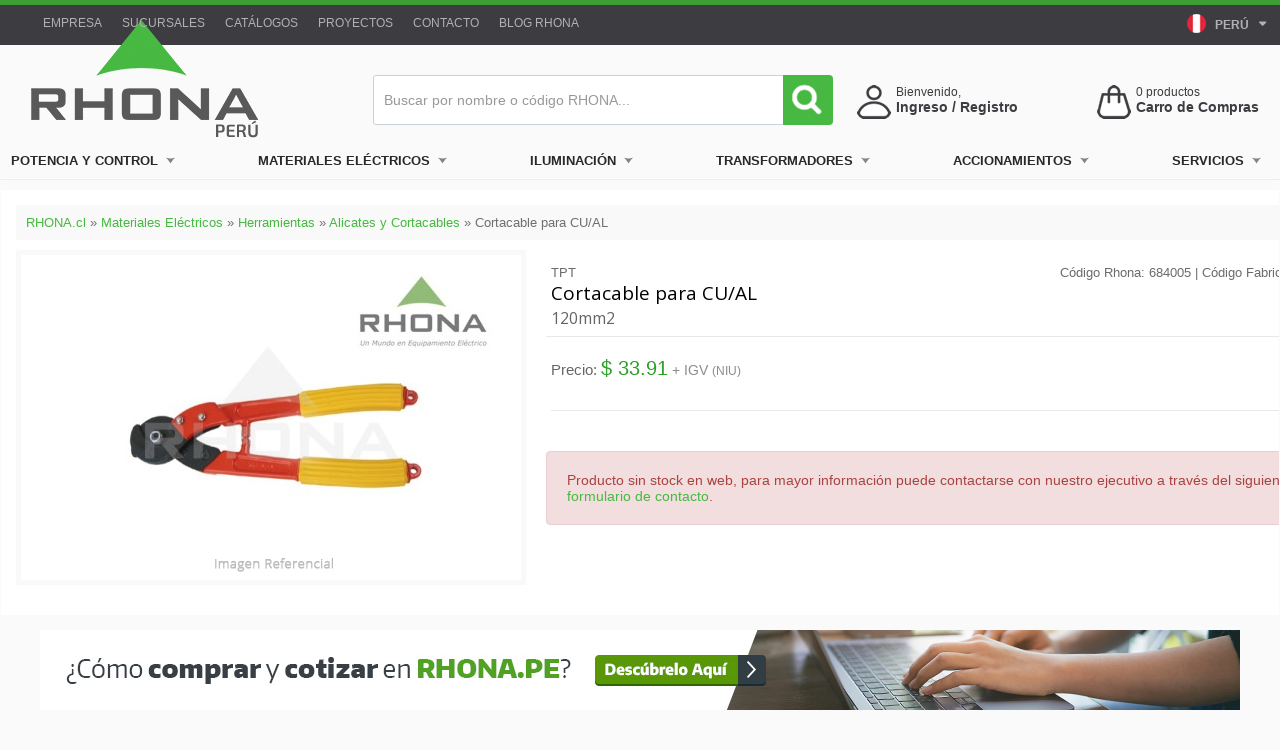

--- FILE ---
content_type: text/html; charset=UTF-8
request_url: https://rhona.pe/producto/811/cortacable.html
body_size: 12385
content:
<!DOCTYPE html>
<html lang="es">
<head>
    	<meta charset="utf-8" />
	<meta http-equiv="X-UA-Compatible" content="IE=edge,chrome=1" />
	<meta name="viewport" content="width=device-width, initial-scale=1, maximum-scale=1">
	<meta http-equiv="Content-Type" content="text/html" />   
	<meta name="google-site-verification" content="nY-7x5tF4vDMNLtKP_zWJCyjnYgfOPZ98p5jb8ZvYTs" />
		
	<title>Cortacable - RHONA PERÚ - Un Mundo en Equipamiento y Soluciones Eléctricas</title>
	<meta name="description" content="Empresa Líder en Equipamiento y Soluciones Eléctricas, automatización industrial, fabricación y comercialización de productos y materiales eléctricos.">
	<meta name="keywords" content="Un mundo de equipamiento eléctrico, conductores eléctricos, automatización Industrial, transformadores, materiales eléctricos, tableros eléctricos, conductores, cables, escaleras, equipos eléctricos, sensores, iluminación, PLC, condensadores, automatizacion, interruptores, enchufes, fusibles, armarios, instrumentacion, conduit, contactores, variador de frecuencia, canalización, mitsubishi, covisa, RHONA, sea, sarel, gelpag, geolux, autonics, driescher." />        
	<meta name="identifier-url" content="https://rhona.pe/" />
	<meta name="resource-type" content="document" />
	<meta name="robots" content="index, follow" />
	<meta http-equiv="imagetoolbar" content="no" />
	<meta name="author" content="TAYCO.cl" />    
	<meta name="copyright" content="https://rhona.pe/" />
	<meta name="Generator" content="MIPLUScms" />
	
	<link rel="stylesheet" href="https://rhona.pe/css/style.css?1767310026" type="text/css"/>
	<link rel="stylesheet" href="https://rhona.pe/css/form.css?1767310026" type="text/css"/>
	<link rel="stylesheet" href="https://rhona.pe/css/home.css?1767310026" type="text/css"/>
	<link rel="stylesheet" href="https://rhona.pe/css/menu.css?1767310026" type="text/css"/>
	<link rel="stylesheet" href="https://rhona.pe/css/pagination.css?1767310026" type="text/css"/>
	<link rel="stylesheet" href="https://rhona.pe/css/responsive.css?1767310026" type="text/css"/>

	<link rel="stylesheet" href="https://rhona.pe/css/jquery.carouFredSel.css?1767310026" type="text/css"/>
	<link rel="stylesheet" href="https://rhona.pe/css/jquery.fancybox.css?1767310026" type="text/css" />
	<link rel="stylesheet" href="https://rhona.pe/css/jquery.nivoslider.css?1767310026" type="text/css" />
	<link rel="stylesheet" href="https://rhona.pe/css/jquery.tipsy.css?1767310026" type="text/css" />
	<link rel="stylesheet" href="https://rhona.pe/css/jquery.vanadium.css?1767310026" type="text/css" />
	<link rel="stylesheet" href="https://rhona.pe/css/jquery.messi.min.css?1767310026" type="text/css"/>		
	<link href='https://fonts.googleapis.com/css?family=Open+Sans:700,400,600' rel='stylesheet' type='text/css'>
	<link href="https://rhona.pe/css/imprimir.css?1767310026" rel="stylesheet" type="text/css" media="print" />

	<!-- Maneja iconos -->
	<link rel="shortcut icon" href="https://rhona.pe/css/images/favicon.ico" type="image/x-icon"/>  	
	<link rel="apple-touch-icon" sizes="57x57" href="https://rhona.pe/css/images/apple-touch-icon-57x57.png">
	<link rel="apple-touch-icon" sizes="60x60" href="https://rhona.pe/css/images/apple-touch-icon-60x60.png">
	<link rel="apple-touch-icon" sizes="72x72" href="https://rhona.pe/css/images/apple-touch-icon-72x72.png">
	<link rel="apple-touch-icon" sizes="76x76" href="https://rhona.pe/css/images/apple-touch-icon-76x76.png">
	<link rel="apple-touch-icon" sizes="114x114" href="https://rhona.pe/css/images/apple-touch-icon-114x114.png">
	<link rel="apple-touch-icon" sizes="120x120" href="https://rhona.pe/css/images/apple-touch-icon-120x120.png">
	<link rel="apple-touch-icon" sizes="144x144" href="https://rhona.pe/css/images/apple-touch-icon-144x144.png">
	<link rel="apple-touch-icon" sizes="152x152" href="https://rhona.pe/css/images/apple-touch-icon-152x152.png">
	<link rel="apple-touch-icon" sizes="180x180" href="https://rhona.pe/css/images/apple-touch-icon-180x180.png">
	<link rel="icon" type="image/png" href="https://rhona.pe/css/images/favicon-32x32.png?20160704" sizes="32x32">
	<link rel="icon" type="image/png" href="https://rhona.pe/css/images/favicon-96x96.png?20160704" sizes="96x96">
	<link rel="icon" type="image/png" href="https://rhona.pe/css/images/favicon-16x16.png?20160704" sizes="16x16">
	<link rel="manifest" href="https://rhona.pe/css/images/manifest.json">
	<link rel="mask-icon" href="https://rhona.pe/css/images/safari-pinned-tab.svg" color="#5bbad5">
	<meta name="msapplication-TileColor" content="#00a300">
	<meta name="msapplication-TileImage" content="https://rhona.pe/css/images/mstile-144x144.png">
	<meta name="theme-color" content="#47b942">
	<!-- Fin iconos -->
		
	<script type="text/javascript" src="https://rhona.pe/js/jquery.modernizr.min.js" defer></script>
	<!--[if lt IE 9]>
	<script src="https://html5shim.googlecode.com/svn/trunk/html5.js"></script>
	<![endif]-->
	<!--[if (gte IE 6)&(lte IE 8)]>
	<script src="https://rhona.pe/js/jquery.selectivizr.min.js"></script>
	<script src="https://rhona.pe/js/jquery.respond.min.js?20201027"></script>
	<![endif]--> 
	
	<!--[if lt IE 7]>
	<script defer type="text/javascript" src="https://rhona.pe/js/jquery.pngfix.js"></script>
	<![endif]-->	

	<!--[if IE 6]>
	<style>
	body {behavior: url("https://rhona.pe/css/csshover3.htc");}
	#menu li .drop {background:url("https://rhona.pe/css/images/drop.gif") no-repeat right 8px; 
	</style>
	<![endif]-->	

	
	<script src='https://www.google.com/recaptcha/api.js?render=6LequhcpAAAAAISoAgwdeKRCwOgMdw39h12RcKqn'></script>
	<script>
	    grecaptcha.ready(function() {
	    grecaptcha.execute('6LequhcpAAAAAISoAgwdeKRCwOgMdw39h12RcKqn', {action: 'Formulario'})
	    .then(function(token) {
	    var recaptchaResponse = document.getElementById('recaptchaResponse');
	    recaptchaResponse.value = token;
	    });});
	</script>	

	<!-- Meta Pixel Code -->
	<script>
	!function(f,b,e,v,n,t,s)
	{if(f.fbq)return;n=f.fbq=function(){n.callMethod?
	n.callMethod.apply(n,arguments):n.queue.push(arguments)};
	if(!f._fbq)f._fbq=n;n.push=n;n.loaded=!0;n.version='2.0';
	n.queue=[];t=b.createElement(e);t.async=!0;
	t.src=v;s=b.getElementsByTagName(e)[0];
	s.parentNode.insertBefore(t,s)}(window, document,'script',
	'https://connect.facebook.net/en_US/fbevents.js');
	fbq('init', '1163051948088387');
	fbq('track', 'PageView');
	</script>
	<noscript><img height="1" width="1" style="display:none" src="https://www.facebook.com/tr?id=1163051948088387&ev=PageView&noscript=1" /></noscript>
	<!-- End Meta Pixel Code -->
			 
</head>

<body>
<noscript>
    <div id="msg-noscript">
    ¡Su navegador no soporta Javascript!.. Active el uso de Javascript en su navegador para visualizar el sitio web.
    </div>
    <meta http-equiv="Refresh" content="3;URL=https://rhona.pe/noscript.plus">
</noscript>
	
<header id="Superior">
	<div id="headerRhona">
		<div id="top">	
			<div id="wrap-top">
			
				<img class="logoiso" src="https://rhona.pe/css/images/logo-iso.png" />
				
				<section class="menuCorporativo">
										<a href='https://rhona.pe/seccion/2/empresa.html'>Empresa</a>
<a href='https://rhona.pe/seccion/3/sucursales.html'>Sucursales</a>
<a href='https://rhona.pe/seccion/64/catalogos-descargables-rhona.html'>Catálogos</a>
<a href='https://rhona.pe/articulos/2/0/proyectos.html'>Proyectos</a>
<a href='https://rhona.pe/seccion/114/contacto-sucursales.html'>Contacto</a>
<a href='https://rhona.pe/articulos/3/0/blog-rhona.html'>Blog RHONA</a>
 
				</section>
	
				<div id="country-selector" class="dropdown">
					<a href="#" class="dropdown-toggle" data-toggle="dropdown">
						<img width="20" height="20" src="https://rhona.pe//css/images/ico-peru.png">
						<span class="nom-pais">PERÚ</span> <figure class="fa-caret-down"></figure>
					</a>
					<ul class="dropdown-menu">  
						<li>
					  		<a href="http://rhonaelectric.com" target="_blank" title="Rhona Argentina">
						  		<img width="20" height="20" src="https://rhona.pe//css/images/ico-eeuu.png">
						  		<span class="nom-pais">EEUU</span>
					  		</a>
					    </li> 						
						<li>
						  <a href="http://www.rhona.cl" target="_blank" title="Rhona Chile">
							  <img width="20" height="20" src="https://rhona.pe//css/images/ico-chile.png">
							  <span class="nom-pais">CHILE</span>
						  </a>
						  </li>
						  <li>
							  <a href="http://www.rhona.ar" target="_blank" title="Rhona Argentina">
								  <img width="20" height="20" src="https://rhona.pe//css/images/ico-argentina.png">
								  <span class="nom-pais">ARGENTINA</span>
							  </a>
						</li>    
						  <li>
							  <a href="https://www.rhona.cl/seccion/142/contacto-sucursales.html" target="_blank" title="Rhona Bolivia">
								  <img width="20" height="20" src="https://rhona.pe//css/images/ico-bolivia.png">
								  <span class="nom-pais">BOLIVIA</span>
							  </a>
						</li>  
						  <li>
							  <a href="https://www.rhona.cl/seccion/142/contacto-sucursales.html" target="_blank" title="Rhona Colombia">
								  <img width="20" height="20" src="https://rhona.pe//css/images/ico-colombia.png">
								  <span class="nom-pais">COLOMBIA</span>
							  </a>
						</li>  
						  <li>
							  <a href="https://www.rhona.cl/seccion/142/contacto-sucursales.html" target="_blank" title="Rhona Ecuador">
								  <img width="20" height="20" src="https://rhona.pe//css/images/ico-ecuador.png">
								  <span class="nom-pais">ECUADOR</span>
							  </a>
						</li>  
						  <li>
							  <a href="https://www.rhona.cl/seccion/142/contacto-sucursales.html" target="_blank" title="Rhona Paraguay">
								  <img width="20" height="20" src="https://rhona.pe//css/images/ico-paraguay.png">
								  <span class="nom-pais">PARAGUAY</span>
							  </a>
						</li>  
						  <li>
							  <a href="https://www.rhona.cl/seccion/142/contacto-sucursales.html" target="_blank" title="Rhona Uruguay">
								  <img width="20" height="20" src="https://rhona.pe//css/images/ico-uruguay.png">
								  <span class="nom-pais">URUGUAY</span>
							  </a>
						</li>  
									  
					</ul> 
				</div>
							
							
				<section class="login ">
					
											
						<div class="links">
							<a href="https://rhona.pe/registro-de-cliente.html"><i class="fa fa-user-o" aria-hidden="true"></i> Registrarse</a>
							&nbsp 
							<a href="https://rhona.pe/ingreso-clientes.html"><i class="fa fa-unlock-alt" aria-hidden="true"></i> Ingresar como cliente</a>
						</div>
	
							
				</section>	        
	
			</div>
		
		</div>
			
		<div id="Cabecera">	
	
										
			<a href="https://rhona.pe/" title="RHONA PERÚ - Un Mundo en Equipamiento y Soluciones Eléctricas">
				<h1 class="logoVertical">RHONA PERÚ - Un Mundo en Equipamiento y Soluciones Eléctricas</h1>
				<h1 class="logoHorizontal">RHONA PERÚ - Un Mundo en Equipamiento y Soluciones Eléctricas</h1>
			</a>
						
			
			<div class="buscador">
				<form id="search" method="post" enctype="application/x-www-form-urlencoded" action="https://rhona.pe/buscar/?" name="search">
					<input name="tx_buscar" id="tx_buscar" maxlength="60" class="inputBuscar" value="" placeholder="Buscar por nombre o código RHONA..." type="text" autocomplete="off">		
					<input type="hidden" name="token" value="5ae281c3e16393de9ae1f7f6c0584155f00600a2298c8f44d1ff61799f620fbf" />	
					<input value="" class="submitBuscar" type="submit">
					<ul class="list-group" id="resultado-buscar"></ul>
				</form>
				
			</div>
	
				
			<div id="carro">
				<a id="NumProducts" href="https://rhona.pe/carro-cliente.html" class="carrito tooltip" title="Tiene 0 productos en su carro de compras">
					<img src="https://rhona.pe/css/images/ico-carro-2024.png" alt="Carro de Compra Rhona">
				</a>
				<span class="productos"><span id="carroCAN">0</span> productos </span>
				<span class="nombre">
					<a id="NumProducts" href="https://rhona.pe/carro-cliente.html" class="carrito tooltip" title="Tiene 0 productos en su carro de compras">
						Carro de Compras 
					</a>
				</span>				
			</div>
			<div id="login">
				<a href="https://rhona.pe/ingreso-clientes.html" title="Registrate en Rhona">
					<img src="https://rhona.pe/css/images/ico-login-2024.png" alt="Registrate en Rhona">
				</a>
				<span class="hola">Bienvenido, </span>
				<span class="nombre">
										<a href="https://rhona.pe/ingreso-clientes.html" class="tooltip" title="Ingrese como cliente o regístrese">
						Ingreso / Registro 
					</a>
									</span>
			</div>			
									
			<nav id="menuPrincipal">
				<!--<li class="cont-menu-cat">
					<a class="ico-menu-cat" href="#">
					<img src="https://rhona.pe/css/images/ico-hamb.png" alt=""></a> 
					<span>CATEGORÍAS</span>
					
				</li>-->
				
				<a class="ico-menu-cat tooltip noMostrar" title="Home" href="https://rhona.pe/"><img src="https://rhona.pe/css/images/ico-homeb.png" alt=""></a>				 
				<div id="cssmenu" class="navigation slideout-menu">
					<h3>Productos Rhona Perú<a href="#" class="slideout-menu-toggle">×</a></h3>
					  <ul>
						<li class="has-sub"><a href="https://rhona.pe/#">Potencia y Control</a><div class='cont-menulat'>	<h3 id='menu-titulo'>Potencia y Control</h3><div class='filas-menu'><ul><h4><a href='https://rhona.pe/seccion/117/automatizacion.html'><b>Automatización</b></a></h4><li>
																	<a href=https://rhona.pe/catalogo/6/potencia-y-control/48/automatizacion/147/controladores-logicos-programables-plc.html>
																		PLC
																	</a>
																  </li><li>
																	<a href=https://rhona.pe/catalogo/6/potencia-y-control/48/automatizacion/150/hmi.html>
																		HMI
																	</a>
																  </li><li>
																	<a href=https://rhona.pe/catalogo/6/potencia-y-control/48/automatizacion/152/instrumentos-multimedida.html>
																		Instrumentos Multimedida
																	</a>
																  </li><li>
																	<a href=https://rhona.pe/catalogo/6/potencia-y-control/48/automatizacion/149/servo-motores.html>
																		Servo Motores y Amp.
																	</a>
																  </li><li>
																	<a href=https://rhona.pe/catalogo/6/potencia-y-control/48/automatizacion/151/partidores-suaves.html>
																		Arrancadores Suaves BT y MT
																	</a>
																  </li><li>
																	<a href=https://rhona.pe/catalogo/6/potencia-y-control/48/automatizacion/148/variadores-de-frecuencia.html>
																		Variadores de Frecuencia
																	</a>
																  </li><li>
																	<a href=https://rhona.pe/catalogo/6/potencia-y-control/48/automatizacion/155/comunicacion-industrial.html>
																		Comunicación Industrial
																	</a>
																  </li><li>
																	<a href=https://rhona.pe/catalogo/6/potencia-y-control/48/automatizacion/153/motores-paso-a-paso.html>
																		[Ver+]
																	</a>
																  </li></ul><ul><h4><a href='https://rhona.pe/seccion/2/contactores-reles-y-acc.html'><b>Contactores, Relés y Acc.</b></a></h4><li>
																	<a href=https://rhona.pe/catalogo/6/potencia-y-control/46/contactores-y-reles/135/contactores-y-accesorios.html>
																		Contactores y  Accesorios
																	</a>
																  </li><li>
																	<a href=https://rhona.pe/catalogo/6/potencia-y-control/46/contactores-y-reles/136/reles-termicos.html>
																		Relés Térmicos
																	</a>
																  </li><li>
																	<a href=https://rhona.pe/catalogo/6/potencia-y-control/46/contactores-y-reles/138/reles-de-control.html>
																		Relés de Control
																	</a>
																  </li><li>
																	<a href=https://rhona.pe/catalogo/6/potencia-y-control/46/contactores-y-reles/137/reles-electronicos-proteccion-motor.html>
																		Relés Elect. Protección Motor
																	</a>
																  </li></ul><ul><h4><a href='https://rhona.pe/seccion/117/control-electrico.html'><b>Control Eléctrico</b></a></h4><li>
																	<a href=https://rhona.pe/catalogo/6/potencia-y-control/47/control-electrico/139/interruptores-y-selectores.html>
																		Interruptores y Selectores
																	</a>
																  </li><li>
																	<a href=https://rhona.pe/catalogo/6/potencia-y-control/47/control-electrico/140/luz-piloto-botonera-y-cajas.html>
																		Luz Piloto, Botonera y Cajas
																	</a>
																  </li><li>
																	<a href=https://rhona.pe/catalogo/6/potencia-y-control/47/control-electrico/141/instrumentacion-analoga.html>
																		Instrumentación Análoga
																	</a>
																  </li><li>
																	<a href=https://rhona.pe/catalogo/6/potencia-y-control/47/control-electrico/142/condensadores.html>
																		Condensadores
																	</a>
																  </li><li>
																	<a href=https://rhona.pe/catalogo/6/potencia-y-control/47/control-electrico/143/fusibles-y-accesorios.html>
																		Fusibles y Accesorios
																	</a>
																  </li><li>
																	<a href=https://rhona.pe/catalogo/6/potencia-y-control/47/control-electrico/144/transformadores-voltage-y-corriente.html>
																		Transf. Voltaje y Corriente
																	</a>
																  </li><li>
																	<a href=https://rhona.pe/catalogo/6/potencia-y-control/47/control-electrico/145/pararrayos-y-accesorios.html>
																		[Ver+]
																	</a>
																  </li></ul><ul><h4><a href='https://rhona.pe/seccion/2/interruptores.html'><b>Interruptores</b></a></h4><li>
																	<a href=https://rhona.pe/catalogo/6/potencia-y-control/45/interruptores/129/automaticos-caja-moldeada.html>
																		Automáticos Caja Moldeada
																	</a>
																  </li><li>
																	<a href=https://rhona.pe/catalogo/6/potencia-y-control/45/interruptores/132/automaticos-riel-din.html>
																		Automáticos Riel Din
																	</a>
																  </li><li>
																	<a href=https://rhona.pe/catalogo/6/potencia-y-control/45/interruptores/133/diferenciales.html>
																		Diferenciales
																	</a>
																  </li></ul><ul><h4><a href='https://rhona.pe/seccion/117/medicion-y-controladores.html'><b>Medición y Controladores</b></a></h4><li>
																	<a href=https://rhona.pe/catalogo/6/potencia-y-control/50/medicion-y-controladores/164/velocidad-y-pulso.html>
																		Velocidad y Pulso
																	</a>
																  </li><li>
																	<a href=https://rhona.pe/catalogo/6/potencia-y-control/50/medicion-y-controladores/165/contadores.html>
																		Contadores
																	</a>
																  </li><li>
																	<a href=https://rhona.pe/catalogo/6/potencia-y-control/50/medicion-y-controladores/166/temporizadores.html>
																		Temporizadores
																	</a>
																  </li><li>
																	<a href=https://rhona.pe/catalogo/6/potencia-y-control/50/medicion-y-controladores/167/controladores.html>
																		Controladores
																	</a>
																  </li><li>
																	<a href=https://rhona.pe/catalogo/6/potencia-y-control/50/medicion-y-controladores/168/unidad-display.html>
																		Unidad Display
																	</a>
																  </li><li>
																	<a href=https://rhona.pe/catalogo/6/potencia-y-control/50/medicion-y-controladores/169/medidores.html>
																		Medidores
																	</a>
																  </li></ul><ul><h4><a href='https://rhona.pe/seccion/117/sensores-y-actuadores.html'><b>Sensores y Actuadores</b></a></h4><li>
																	<a href=https://rhona.pe/catalogo/6/potencia-y-control/49/sensores-y-actuadores/156/sensores.html>
																		Sensores
																	</a>
																  </li><li>
																	<a href=https://rhona.pe/catalogo/6/potencia-y-control/49/sensores-y-actuadores/159/encoders.html>
																		Encoders
																	</a>
																  </li><li>
																	<a href=https://rhona.pe/catalogo/6/potencia-y-control/49/sensores-y-actuadores/160/rele-amplificador-para-sensores.html>
																		Relé amp. para Sensores
																	</a>
																  </li><li>
																	<a href=https://rhona.pe/catalogo/6/potencia-y-control/49/sensores-y-actuadores/162/interruptor-de-nivel.html>
																		[Ver+]
																	</a>
																  </li></ul></div></div><li class="has-sub"><a href="https://rhona.pe/#">Materiales Eléctricos</a><div class='cont-menulat'>	<h3 id='menu-titulo'>Materiales Eléctricos</h3><div class='filas-menu'><ul><h4><a href='https://rhona.pe/catalogo/4/materiales-electricos/29/armarios-y-tableros.html'><b>Armarios y Tableros</b></a></h4><li>
																	<a href=https://rhona.pe/catalogo/4/materiales-electricos/29/armarios-y-cajas/35/armario-toten.html>
																		Armarios y Gabinetes
																	</a>
																  </li><li>
																	<a href=https://rhona.pe/catalogo/4/materiales-electricos/29/armarios-y-cajas/36/cajas-metalicas.html>
																		Cajas Metálicas
																	</a>
																  </li><li>
																	<a href=https://rhona.pe/catalogo/4/materiales-electricos/29/armarios-y-cajas/37/cajas-poliester.html>
																		Cajas Poliester
																	</a>
																  </li><li>
																	<a href=https://rhona.pe/catalogo/4/materiales-electricos/29/armarios-y-cajas/39/ventiladores.html>
																		Ventiladores
																	</a>
																  </li><li>
																	<a href=https://rhona.pe/catalogo/4/materiales-electricos/29/armarios-y-cajas/40/cajas-para-botoneras.html>
																		Cajas para Botoneras
																	</a>
																  </li></ul><ul><h4><a href='https://rhona.pe/seccion/117/canalizacion.html'><b>Canalización</b></a></h4><li>
																	<a href=https://rhona.pe/catalogo/4/materiales-electricos/30/canalizacion/46/bandeja-para-instalacion-electrica.html>
																		Bandeja Inst. Eléctrica
																	</a>
																  </li><li>
																	<a href=https://rhona.pe/catalogo/4/materiales-electricos/30/canalizacion/41/conduit.html>
																		Conduit
																	</a>
																  </li><li>
																	<a href=https://rhona.pe/catalogo/4/materiales-electricos/30/canalizacion/43/cajas.html>
																		Cajas
																	</a>
																  </li><li>
																	<a href=https://rhona.pe/catalogo/4/materiales-electricos/30/canalizacion/45/canaletas-para-tableros.html>
																		Canaletas Tableros
																	</a>
																  </li><li>
																	<a href=https://rhona.pe/catalogo/4/materiales-electricos/30/canalizacion/46/bandeja-para-instalacion-electrica.html>
																		[Ver+]
																	</a>
																  </li></ul><ul><h4><a href='https://rhona.pe/seccion/2/conductores.html'><b>Conductores</b></a></h4><li>
																	<a href=https://rhona.pe/catalogo/4/materiales-electricos/31/conductores/50/cables.html>
																		Cables
																	</a>
																  </li><li>
																	<a href=https://rhona.pe/catalogo/4/materiales-electricos/31/conductores/52/cordones.html>
																		Cordones
																	</a>
																  </li><li>
																	<a href=https://rhona.pe/catalogo/9/energia-solar/62/accesorios/217/cables-solares.html>
																		Cables Solares
																	</a>
																  </li></ul><ul><h4><a href='https://rhona.pe/seccion/2/enchufes-electricos.html'><b>Enchufes Eléctricos</b></a></h4><li>
																	<a href=https://rhona.pe/catalogo/4/materiales-electricos/38/enchufes-electricos/92/hembra-sobrepuesta.html>
																		Hembra Sobrepuesta
																	</a>
																  </li><li>
																	<a href=https://rhona.pe/catalogo/4/materiales-electricos/38/enchufes-electricos/93/hembra-embutida.html>
																		Hembra Embutida
																	</a>
																  </li><li>
																	<a href=https://rhona.pe/catalogo/4/materiales-electricos/38/enchufes-electricos/95/hembra-volante.html>
																		Hembra Volante
																	</a>
																  </li><li>
																	<a href=https://rhona.pe/catalogo/4/materiales-electricos/38/enchufes-electricos/94/macho-volante.html>
																		Macho Volante
																	</a>
																  </li><li>
																	<a href=https://rhona.pe/catalogo/4/materiales-electricos/38/enchufes-electricos/98/enchufes-multiples.html>
																		Enchufes Multiples
																	</a>
																  </li></ul><ul><h4><a href='#'><b>Escaleras</b></a></h4><li>
																	<a href=https://rhona.pe/catalogo/4/materiales-electricos/34/escaleras/71/escaleras-de-aluminio.html>
																		Aluminio
																	</a>
																  </li><li>
																	<a href=https://rhona.pe/catalogo/4/materiales-electricos/34/escaleras/72/escaleras-de-fibra-de-vidrio.html>
																		Fibra de Vidrio
																	</a>
																  </li></ul><ul><h4><a href='https://rhona.pe/seccion/2/herramientas.html'><b>Herramientas</b></a></h4><li>
																	<a href=https://rhona.pe/catalogo/4/materiales-electricos/35/herramientas/76/dobla-conduit.html>
																		Dobla Counduit
																	</a>
																  </li><li>
																	<a href=https://rhona.pe/catalogo/4/materiales-electricos/35/herramientas/77/alicates-y-cortacables.html>
																		Alicates y Cortacables
																	</a>
																  </li><li>
																	<a href=https://rhona.pe/catalogo/4/materiales-electricos/35/herramientas/78/destornilladores-y-llaves.html>
																		Destornilladores y Llaves
																	</a>
																  </li><li>
																	<a href=https://rhona.pe/catalogo/4/materiales-electricos/35/herramientas/80/tenazas-multiples.html>
																		Tenazas Múltiples
																	</a>
																  </li><li>
																	<a href=https://rhona.pe/catalogo/4/materiales-electricos/35/herramientas/208/otras.html>
																		Otras
																	</a>
																  </li><li>
																	<a href=https://rhona.pe/catalogo/4/materiales-electricos/35/herramientas/74/punzonadores.html>
																		[Ver+]
																	</a>
																  </li></ul></div><div class='filas-menu'><ul><h4><a href='https://rhona.pe/seccion/2/montaje-y-fijacion-electrica.html'><b>Montaje y fijación eléctrica</b></a></h4><li>
																	<a href=https://rhona.pe/catalogo/4/materiales-electricos/33/montaje-y-fijacion-electrica/62/terminales.html>
																		Terminales
																	</a>
																  </li><li>
																	<a href=https://rhona.pe/catalogo/4/materiales-electricos/33/montaje-y-fijacion-electrica/63/conectores.html>
																		Conectores
																	</a>
																  </li><li>
																	<a href=https://rhona.pe/catalogo/4/materiales-electricos/33/montaje-y-fijacion-electrica/64/repartidores-y-regletas.html>
																		Repartidores y Regletas
																	</a>
																  </li><li>
																	<a href=https://rhona.pe/catalogo/4/materiales-electricos/33/montaje-y-fijacion-electrica/66/accesorios-montaje.html>
																		Accesorios Montaje
																	</a>
																  </li><li>
																	<a href=https://rhona.pe/catalogo/4/materiales-electricos/33/montaje-y-fijacion-electrica/67/amarras-plasticas-y-bases.html>
																		Amarras Plásticas
																	</a>
																  </li><li>
																	<a href=https://rhona.pe/catalogo/4/materiales-electricos/33/montaje-y-fijacion-electrica/68/uniones-escuadras-y-pinzas.html>
																		[Ver+]
																	</a>
																  </li></ul><ul><h4><a href='https://rhona.pe/seccion/2/puesta-a-tierra.html'><b>Puesta a Tierra</b></a></h4><li>
																	<a href=https://rhona.pe/catalogo/4/materiales-electricos/36/productos-malla-a-tierra/81/moldes.html>
																		Moldes
																	</a>
																  </li><li>
																	<a href=https://rhona.pe/catalogo/4/materiales-electricos/36/productos-malla-a-tierra/82/cargas-exotermicas.html>
																		Cargas Exotérmicas
																	</a>
																  </li><li>
																	<a href=https://rhona.pe/catalogo/4/materiales-electricos/36/productos-malla-a-tierra/84/conectores-para-cables.html>
																		Conectores para Cables
																	</a>
																  </li><li>
																	<a href=https://rhona.pe/catalogo/4/materiales-electricos/36/productos-malla-a-tierra/85/accesorios-malla-a-tierra.html>
																		Accesorios Malla a Tierra
																	</a>
																  </li><li>
																	<a href=https://rhona.pe/catalogo/4/materiales-electricos/36/productos-malla-a-tierra/83/barra-toma-tierra.html>
																		Barras Toma Tierra
																	</a>
																  </li></ul><ul><h4><a href='https://rhona.pe/seccion/2/seguridad.html'><b>Seguridad</b></a></h4><li>
																	<a href=https://rhona.pe/catalogo/4/materiales-electricos/32/seguridad/53/seguridad-personal.html>
																		Seguridad Personal
																	</a>
																  </li><li>
																	<a href=https://rhona.pe/catalogo/4/materiales-electricos/32/seguridad/54/pertigas-y-accesorios.html>
																		Pértigas y Accesorios
																	</a>
																  </li><li>
																	<a href=https://rhona.pe/catalogo/4/materiales-electricos/32/seguridad/60/senalizacion-de-seguridad.html>
																		[Ver+]
																	</a>
																  </li></ul></div><li class="has-sub"><a href="https://rhona.pe/#">Iluminación</a><div class='cont-menulat'>	<h3 id='menu-titulo'>Iluminación</h3><div class='filas-menu'><ul><h4><a href='https://rhona.pe/seccion/2/luminarias.html'><b>Luminarias</b></a></h4><li>
																	<a href=https://rhona.pe/catalogo/5/iluminacion/40/luminarias/111/apliques-industrial.html>
																		Apliques Industrial
																	</a>
																  </li></ul><ul><h4><a href='https://rhona.pe/seccion/89/iluminacion-led.html'><b>Iluminación LED</b></a></h4><li>
																	<a href=https://rhona.pe/catalogo/5/iluminacion/42/iluminacion-led/121/luminaria-led.html>
																		Luminaria LED
																	</a>
																  </li></ul></div><li class="has-sub"><a href="https://rhona.pe/#">Transformadores</a><div class='cont-menulat'>	<h3 id='menu-titulo'>Transformadores Eléctricos</h3><div class='filas-menu'><ul><h4><a href='https://rhona.pe/seccion/9/distribucion.html'><b>Distribución</b></a></h4><li>
																	<a href=https://rhona.pe/seccion/32/aereo.html>
																		Aéreo
																	</a>
																  </li><li>
																	<a href=https://rhona.pe/seccion/31/tipo-pad-mounted.html>
																		Tipo Pad Mounted
																	</a>
																  </li><li>
																	<a href=https://rhona.pe/seccion/38/compactos-de-medida.html>
																		Compactos de Medida
																	</a>
																  </li></ul><ul><h4><a href='https://rhona.pe/seccion/9/poder.html'><b>Poder</b></a></h4><li>
																	<a href=https://rhona.pe/seccion/26/220-kv-y-superiores.html>
																		220 kV y Superiores
																	</a>
																  </li><li>
																	<a href=https://rhona.pe/seccion/27/hasta-100-mva-y-154kv.html>
																		Hasta 100 MVA y 154kV
																	</a>
																  </li><li>
																	<a href=https://rhona.pe/seccion/28/transformador-movil.html>
																		Transformador Móvil
																	</a>
																  </li></ul><ul><h4><a href='https://rhona.pe/seccion/9/secos.html'><b>Secos</b></a></h4><li>
																	<a href=https://rhona.pe/seccion/34/vpi.html>
																		VPI
																	</a>
																  </li><li>
																	<a href=https://rhona.pe/seccion/35/en-resina.html>
																		En Resina
																	</a>
																  </li></ul><ul><h4><a href='https://rhona.pe/seccion/9/subestaciones.html'><b>Subestaciones</b></a></h4><li>
																	<a href=https://rhona.pe/seccion/36/moviles.html>
																		Móviles
																	</a>
																  </li><li>
																	<a href=https://rhona.pe/seccion/37/unitarias.html>
																		Unitarias
																	</a>
																  </li></ul></div></div><li class="has-sub"><a href="https://rhona.pe/#">Accionamientos</a><div class='cont-menulat'>	<h3 id='menu-titulo'>Accionamientos Eléctricos</h3><div class='filas-menu'><ul><h4><a href='https://rhona.pe/seccion/9/centro-de-distribucion-mt.html'><b>Centro de Distribución MT</b></a></h4><li>
																	<a href=https://rhona.pe/seccion/48/celda-con-desconectador.html>
																		Celda con Desconectador
																	</a>
																  </li><li>
																	<a href=https://rhona.pe/seccion/46/celda-con-interruptor.html>
																		Celda con Interruptor
																	</a>
																  </li><li>
																	<a href=https://rhona.pe/seccion/117/switchboards-en-sf6.html>
																		Switchboards En SF6
																	</a>
																  </li><li>
																	<a href=https://rhona.pe/seccion/44/switchgears.html>
																		Switchgears
																	</a>
																  </li></ul><ul><h4><a href='https://rhona.pe/seccion/9/centro-de-distribucion-bt.html'><b>Centro de Distribución BT</b></a></h4><li>
																	<a href=https://rhona.pe/seccion/51/centro-distribucion-carga.html>
																		Centro Distribución Carga
																	</a>
																  </li></ul><ul><h4><a href='https://rhona.pe/seccion/9/ductos-de-barra.html'><b>Ductos de Barra</b></a></h4><li>
																	<a href=https://rhona.pe/seccion/49/compactos-y-aislados.html>
																		Compactos y Aislados
																	</a>
																  </li></ul></div><li class="has-sub"><a href="https://rhona.pe/#">Servicios</a><div class='cont-menulat'>	<h3 id='menu-titulo'>Servicios</h3><div class='filas-menu'><ul><h4><a href='https://rhona.pe/seccion/9/area-de-servicios.html'><b>Área de Servicios</b></a></h4><li>
																	<a href=https://rhona.pe/seccion/59/rhona-servicios.html>
																		RHONA Servicios
																	</a>
																  </li></ul></div> 	
						
					  </ul>
					</div>
					<a href="#" id="pull">
						<span></span>
						<span></span>
						<span></span>
					</a>
					
					<a class="ico-mail tooltip noMostrar" title="Contáctanos" href="https://rhona.pe/seccion/142/contacto-sucursales.html"><img src="https://rhona.pe/css/images/ico-mail.png" alt=""></a>
	
			</nav>
		</div>
	</div>
</header>

<div id="WebPage">		
	<div class="align">
		<div class="contentProducto">
			<div class="breadcrumbs">
				<a href="https://rhona.pe/">RHONA.cl</a> » 
				<a href='https://rhona.pe/catalogo/4/materiales-electricos.html'>Materiales Eléctricos</a> » <a href='https://rhona.pe/catalogo/4/materiales-electricos/35/herramientas.html'>Herramientas</a> » <a href='https://rhona.pe/catalogo/4/materiales-electricos/35/herramientas/77/alicates-y-cortacables.html'>Alicates y Cortacables</a> »  
				Cortacable para CU/AL			</div>
						
			<div class="producto">
								<div class="imagenes">
					<figure class="fotoProducto">
						<a href="https://rhona.pe/uploads/2021/10/20211007150352-producto-cortacable-para-cual_1-800x515.jpg" class="fancybox"  title="Cortacable para CU/AL">
							<img src="https://rhona.pe/uploads/2021/10/20211007150352-producto-cortacable-para-cual_1-500x322.jpg" />
						</a>
												
					</figure>			  		
					<div class="masFotos">						
						<img width="146" height="28" src="https://rhona.pe/css/images/btn-imagenReferencial.jpg" >
					</div>
					
					<div class="miniaturas">
										</div>						
				</div>
								<section class="descripcion">
					<div class="marca">
						TPT					</div>						
					<div class="identif">
						Código Rhona: 684005 | Código Fabricante: TC-100 					</div>									
					<div class="titulo">
						<h1>Cortacable para CU/AL							<span class="bajada">
								<p>120mm2</p>
							</span>						
						
						</h1>
					</div>

					
										
					<div class="precio">
													Precio: <span class="verde">$ 33.91</span> 							
										  		<span class="igvPeru">+ IGV</span>
				  		<span class="unidadMedida">(NIU)</span>						
					</div>
					
												<div class="alert alert-danger float-left">Producto sin stock en web, para mayor información puede contactarse con nuestro ejecutivo a través del siguiente <a href="https://rhona.pe/formulario/7/productos-sin-stock-web.html">formulario de contacto</a>.</div>					
											
				</section>
			</div>
			
		</div>
	</div>

			
	<section id="bannerAnchoInterior">
						
			<a href="https://rhona.pe/go/6364d3f0f495b6ab9dcf8d3b5c6e0b01/como-comprar.html" title="Como comprar"  class="nivo-imageLink" target="_blank" >
				<img src="https://rhona.pe/uploads/calugas/20220728154805-como-comprar.jpg" />
			</a>
							
	</section>		
	
	<div class="align">	
		<div class="tabsProducto">
			<ul class="tabs">
			     	
			     
			     				
			     <li><a href="#tab2">Características</a></li>	
			     	     	
			     		
				 			     			</ul> 
				 						
			<div id="js-container" class="tab_container">	
														
				<ul id="tab2" class="tab_content">	
				
					<h3><i class="fa fa-info-circle" aria-hidden="true"></i> Características del Producto</h3>
					<ul><li>120mm2</li><li>Codigo Fabricante : TC-100</li></ul>														
				</ul>
												
								
																
			</div>
		</div>

				

	</div>

		
	
	<div id="wrap-destacados">
		<div class="sop-destacados-indx sop-destacados-indx-interior">
			<h1>Beneficios de Comprar en RHONA</h1>
			<ul>
								
				<li>
					<a href="https://rhona.pe/go/c20ad4d76fe97759aa27a0c99bff6710/los-mejoresprecios-y-ofertas.html" title="LOS MEJORES<br/>PRECIOS Y OFERTAS" >
						<img  width="85" height="58" src="https://rhona.pe/uploads/calugas/20210325142028-los-mejoresprecios-y-ofertas.png" alt="LOS MEJORES<br/>PRECIOS Y OFERTAS">
						<h2>LOS MEJORES<BR/>PRECIOS Y OFERTAS</h2>
					</a>
				</li>
								
				<li>
					<a href="https://rhona.pe/go/c51ce410c124a10e0db5e4b97fc2af39/compra-onlineretiro-en-tienda.html" title="COMPRA ONLINE<br/>RETIRO EN TIENDA" >
						<img  width="85" height="58" src="https://rhona.pe/uploads/calugas/20210325144014-compra-online-retiro-en-tienda.png" alt="COMPRA ONLINE<br/>RETIRO EN TIENDA">
						<h2>COMPRA ONLINE<BR/>RETIRO EN TIENDA</h2>
					</a>
				</li>
								
				<li>
					<a href="https://rhona.pe/go/aab3238922bcc25a6f606eb525ffdc56/compra-onlinedespacho-de-productos.html" title="COMPRA ONLINE<br/>DESPACHO DE PRODUCTOS" >
						<img  width="85" height="58" src="https://rhona.pe/uploads/calugas/20210325144224-compra-onlinedespacho-de-productos.png" alt="COMPRA ONLINE<br/>DESPACHO DE PRODUCTOS">
						<h2>COMPRA ONLINE<BR/>DESPACHO DE PRODUCTOS</h2>
					</a>
				</li>
								
				<li>
					<a href="https://rhona.pe/go/9bf31c7ff062936a96d3c8bd1f8f2ff3/compracon-garantia.html" title="COMPRA<br/>CON GARANTÍA" >
						<img  width="85" height="58" src="https://rhona.pe/uploads/calugas/20210325144311-compracon-garantia.png" alt="COMPRA<br/>CON GARANTÍA">
						<h2>COMPRA<BR/>CON GARANTÍA</h2>
					</a>
				</li>
								
				<li>
					<a href="https://rhona.pe/go/c74d97b01eae257e44aa9d5bade97baf/compra-facily-100-segura.html" title="COMPRA FÁCIL<br/>Y 100% SEGURA" >
						<img  width="85" height="58" src="https://rhona.pe/uploads/calugas/20210325144347-compra-facily-100-segura.png" alt="COMPRA FÁCIL<br/>Y 100% SEGURA">
						<h2>COMPRA FÁCIL<BR/>Y 100% SEGURA</h2>
					</a>
				</li>
								
				<li>
					<a href="https://rhona.pe/go/70efdf2ec9b086079795c442636b55fb/cambios-y-devoluciones-faciles.html" title="CAMBIOS Y <br/>DEVOLUCIONES FÁCILES" >
						<img  width="85" height="58" src="https://rhona.pe/uploads/calugas/20210325144431-cambios-y-devoluciones-faciles.png" alt="CAMBIOS Y <br/>DEVOLUCIONES FÁCILES">
						<h2>CAMBIOS Y <BR/>DEVOLUCIONES FÁCILES</h2>
					</a>
				</li>
							
			</ul>
		</div>
		
	</div>	
					
	<div id="DestacadosHome">
		<section class="pestanas">
						
			<h1>Nuevos Productos</h1>
			<h2><a href="https://rhona.pe/productos/ofertas.html">Ver más <i class="fa fa-angle-double-right" aria-hidden="true"></i></a></h2>
			<div class="image_carousel">
				<div id="carrousel_1">
													
					<a class="product" href="https://rhona.pe/producto/502/caja-tipo-chuqui.html" title="Caja Tipo Chuqui">
				  		<img src="https://rhona.pe/uploads/2021/10/20211007145252-producto-caja-tipo-chuqui_1-200x129.jpg" alt="Caja Tipo Chuqui" width="200" height="129">
				  							  	<span class="prodtit-indx-marca">F.HUAMIN</span>
					  	<span class="prodtit-indx">
					  		Caja Tipo Chuqui					  		<span class="prodtit-indx-descrip">5 ENTRADAS 1/2</span>
					  	</span>					  	
					  	<span class="prodprecio-indx">
					  								  	
						  		$ 2.68 
						  		<span class="igvPeru">+ IGV</span>
						  		<span class="unidadMedida">(C/U)</span>						  	
						  		
						  						  	</span>
					  	<span class="prodsku-indx">SKU 631520</span>
					</a>
													
					<a class="product" href="https://rhona.pe/producto/528/cinta-aislante.html" title="Cinta Aislante">
				  		<img src="https://rhona.pe/uploads/2021/10/20211007145348-producto-cinta-aislante_1-200x129.jpg" alt="Cinta Aislante" width="200" height="129">
				  							  	<span class="prodtit-indx-marca">CELLPACK</span>
					  	<span class="prodtit-indx">
					  		Cinta Aislante					  		<span class="prodtit-indx-descrip">NEGRA 20 MTS</span>
					  	</span>					  	
					  	<span class="prodprecio-indx">
					  								  	
						  		$ 4.10 
						  		<span class="igvPeru">+ IGV</span>
						  		<span class="unidadMedida">(NIU)</span>						  	
						  		
						  						  	</span>
					  	<span class="prodsku-indx">SKU 704206</span>
					</a>
													
					<a class="product" href="https://rhona.pe/producto/530/cinta-autofundente-sellante.html" title="Cinta Autofundente Sellante">
				  		<img src="https://rhona.pe/uploads/2021/10/20211007145352-producto-cinta-autofundente-sellante_1-200x129.jpg" alt="Cinta Autofundente Sellante" width="200" height="129">
				  							  	<span class="prodtit-indx-marca">CELLPACK</span>
					  	<span class="prodtit-indx">
					  		Cinta Autofundente Sellante					  		<span class="prodtit-indx-descrip">15MX38MM ADHESIVO</span>
					  	</span>					  	
					  	<span class="prodprecio-indx">
					  								  	
						  		$ 11.54 
						  		<span class="igvPeru">+ IGV</span>
						  		<span class="unidadMedida">(NIU)</span>						  	
						  		
						  						  	</span>
					  	<span class="prodsku-indx">SKU 704230</span>
					</a>
													
					<a class="product" href="https://rhona.pe/producto/445/tubo-led-18w-4000k.html" title="Tubo LED 18W 4000K">
				  		<img src="https://rhona.pe/uploads/2021/10/20211007145050-producto-tubo-led-t8_1-200x129.jpg" alt="Tubo LED 18W 4000K" width="200" height="129">
				  							  	<span class="prodtit-indx-marca">GEOLUX</span>
					  	<span class="prodtit-indx">
					  		Tubo Led 18W 4000K					  		<span class="prodtit-indx-descrip">T8 - 1200MM</span>
					  	</span>					  	
					  	<span class="prodprecio-indx">
					  								  	
						  		$ 8.50 
						  		<span class="igvPeru">+ IGV</span>
						  		<span class="unidadMedida">(C/U)</span>						  	
						  		
						  						  	</span>
					  	<span class="prodsku-indx">SKU 571949</span>
					</a>
													
					<a class="product" href="https://rhona.pe/producto/191/rele-termico-20-30a.html" title="Relé térmico - 2,0-3,0A">
				  		<img src="https://rhona.pe/uploads/2021/10/20211007144148-producto-rele-termico-20-30a_1-200x129.jpg" alt="Relé térmico - 2,0-3,0A" width="200" height="129">
				  							  	<span class="prodtit-indx-marca">MITSUBISHI ELECTRIC</span>
					  	<span class="prodtit-indx">
					  		Relé Térmico - 2,0-3,0A					  		<span class="prodtit-indx-descrip">PARA CONTACTOR S-T10 / S-T12 / S-T20</span>
					  	</span>					  	
					  	<span class="prodprecio-indx">
					  								  	
						  		$ 32.10 
						  		<span class="igvPeru">+ IGV</span>
						  		<span class="unidadMedida">(NIU)</span>						  	
						  		
						  						  	</span>
					  	<span class="prodsku-indx">SKU 222022</span>
					</a>
													
					<a class="product" href="https://rhona.pe/producto/443/luminaria-led-ufo-200w-6500k.html" title="Luminaria LED UFO 200W 6500K">
				  		<img src="https://rhona.pe/uploads/2021/10/20211007145046-producto-luminaria-industrial-led-ufo_1-200x129.jpg" alt="Luminaria LED UFO 200W 6500K" width="200" height="129">
				  							  	<span class="prodtit-indx-marca">GEOLUX</span>
					  	<span class="prodtit-indx">
					  		Luminaria Led Ufo 200W 6500K					  		<span class="prodtit-indx-descrip">100-240VAC - IP65</span>
					  	</span>					  	
					  	<span class="prodprecio-indx">
					  								  	
						  		$ 147.16 
						  		<span class="igvPeru">+ IGV</span>
						  		<span class="unidadMedida">(C/U)</span>						  	
						  		
						  						  	</span>
					  	<span class="prodsku-indx">SKU 541444</span>
					</a>
													
					<a class="product" href="https://rhona.pe/producto/444/aplique-industrial.html" title="Aplique Industrial">
				  		<img src="https://rhona.pe/uploads/2021/10/20211007145048-producto-545011-20234141249210-200x129.jpg" alt="Aplique Industrial" width="200" height="129">
				  							  	<span class="prodtit-indx-marca">GEOLUX</span>
					  	<span class="prodtit-indx">
					  		Aplique Industrial					  		<span class="prodtit-indx-descrip">100W E27 A TECHO</span>
					  	</span>					  	
					  	<span class="prodprecio-indx">
					  								  	
						  		$ 17.55 
						  		<span class="igvPeru">+ IGV</span>
						  		<span class="unidadMedida">(NIU)</span>						  	
						  		
						  						  	</span>
					  	<span class="prodsku-indx">SKU 545011</span>
					</a>
												
				</div>
				<div class="clearfix"></div>
				<a class="prev" id="carrousel_1_prev" href="#" title="Anterior"><span>Anterior</span></a>
				<a class="next" id="carrousel_1_next" href="#" title="Siguiente"><span>Siguiente</span></a>
			</div>
		</section>
	</div>
	

	
</div>
<div id="Footer">
	<div class="container">
        <div class="row">
          <div class="sop-newsletter">
            <h3>SUSCRÍBETE A NUESTRO NEWSLETTER <i id="regLoadingEmail" class="fa fa-spinner fa-pulse" style="display:none"></i></h3>
            <p>Infórmate de lo último de RHONA. Nuestras novedades y ofertas directamente a tu mail.</p>
            <form id="susc-news-form" enctype="multipart/form-data" method="post" name="susc-news-form" action="return false;">  
				<input id="regEmail" name="regEmail" type="email" placeholder="Ingrese su e-mail" value="">
				<button id="regBtnEmail" type="submit" class="btn btn-susc">
				    <i class="fa fa-envelope-o"></i>
				</button>
				<span id="regMsgEmail"></span>
            </form>

            <ul class="rrss">
             	
             					<li class="list-inline-item">
					<a href="https://www.facebook.com/rhonaperu" title="RHONA en Facebook" target="_blank">
						<i class="fa fa-facebook"></i>
					</a>
				</li>
				          
				
				  
				<li class="list-inline-item">
					<a href="https://www.linkedin.com/company/rhona-peru-sac" title="RHONA en Linkedin" target="_blank">
						<i class="fa fa-linkedin"></i>
					</a>
				</li>
								
								<li class="list-inline-item">
					<a href="https://www.youtube.com/channel/UCfKfhkLbWGj7xGFoD3ppv8A" title="RHONA en Youtube" target="_blank">
						<i class="fa fa-youtube"></i>
					</a>
				</li>
              	              	
								<li class="list-inline-item">
					<a href="https://www.instagram.com/rhona.peru" title="RHONA en Instagram" target="_blank">
						<i class="fa fa-instagram"></i>
					</a>
				</li>
              	              	
 
 								<li class="list-inline-item">
					<a href="https://api.whatsapp.com/send?phone=+51977622817&text=Favor%20contactarme" title="RHONA en Whatsapp" target="_blank">
						<i class="fa fa-whatsapp"></i>
					</a>
				</li>
              	  
              	             	              
			</ul>
            
          </div>

          <div class="widget">
             <h3>SERVICIO AL CLIENTE</h3>
             <ul class="list-footer">					        
				 	
	            <li>	
			        <a href="https://rhona.pe/seccion/110/metodos-y-costos-de-envio.html" title="Métodos y costos de envío">
			        	Métodos y costos de envío			        </a>			
	            </li>
				 	
	            <li>	
			        <a href="https://rhona.pe/seccion/113/cambios-y-devoluciones.html" title="Cambios y devoluciones">
			        	Cambios y devoluciones			        </a>			
	            </li>
				 	
	            <li>	
			        <a href="https://rhona.pe/seccion/79/terminos-y-condiciones.html" title="Términos y Condiciones">
			        	Términos y Condiciones			        </a>			
	            </li>
									 	             
             </ul>
          </div>

          <div class="widget">
             <h3>MAS RHONA</h3>
             <ul class="list-footer">
				 	
	            <li>	
			        <a href="https://rhona.pe/seccion/2/nuestra-empresa.html" title="Nuestra Empresa">
			        	Nuestra Empresa			        </a>			
	            </li>
				 	
	            <li>	
			        <a href="https://rhona.pe/seccion/3/sucursales.html" title="Sucursales">
			        	Sucursales			        </a>			
	            </li>
				 	
	            <li>	
			        <a href="https://rhona.pe/articulos/1/0/corporativo.html" title="Noticias">
			        	Noticias			        </a>			
	            </li>
				 	
	            <li>	
			        <a href="https://rhona.pe/seccion/118/libro-de-reclamaciones-virtual.html" title=" Libro de Reclamaciones Virtual">
			        	 Libro de Reclamaciones Virtual			        </a>			
	            </li>
					
             </ul>
          </div>

          <div class="widget">
			<h3>EMPRESAS RHONA</h3>
			<ul class="list-footer">
				 	
	            <li>	
			        <a href="https://rhona.pe" title="Rhona Perú">
			        	Rhona Perú			        </a>			
	            </li>
				 	
	            <li>	
			        <a href="https://rhona.cl" title="Rhona Chile">
			        	Rhona Chile			        </a>			
	            </li>
				 	
	            <li>	
			        <a href="https://rhonaelectric.com" title="Rhonaelectric">
			        	Rhonaelectric			        </a>			
	            </li>
				 	
	            <li>	
			        <a href="https://covisa.cl" title="Covisa">
			        	Covisa			        </a>			
	            </li>
					
             </ul>
          </div>
        </div>

        </div>

	<div id="AlignFooter">
			<div class="cont-pie">
				<div class="datos-pie">
					<p>Todos los derechos reservados a RHONA S.A. <br>
					Avenida Argentina 2201, Cercado de Lima, Perú.
					</p>
					<a href="http://www.tayco.cl" title="Tecnologia Aplicada y Comunicaciones SpA - TAYCO.cl" target="_blank" class="tyco"></a>
				</div>

				<div class="vta-telef noMostrar">
					<i class="fa fa-phone"></i>
					<span class="tit-pie">VENTAS TELEFÓNICAS</span>
					<span class="fono-pie">600 520 2020</span>
				</div>

				<div class="vta-telef noMostrar">
					<i class="fa fa-group"></i>
					<span class="tit-pie">SERVICIO AL CLIENTE</span>
					<span class="fono-pie">600 230 0222</span>
				</div>

				<img class="met-pago" src="https://rhona.pe/css/images/metodos-pago.png" alt="Rhona.pe Seguridad y privacidad garantizada">

			</div>
	</div>
</div>

<div style="display: none; padding: 0 !important;" id="popup-cms" >
	<a onclick="window.location.href='https://rhona.pe'; return false" href="https://rhona.pe" style="border: 0 !important;" >
		<img src="https://rhona.pe/uploads/config_popup.jpg?20260101"  width="900" height="650" />
	</a>
</div>

<script type="text/javascript" src="https://ajax.googleapis.com/ajax/libs/jquery/3.6.0/jquery.min.js"></script>
<script type="text/javascript" src="https://ajax.googleapis.com/ajax/libs/jqueryui/1.10.1/jquery-ui.min.js"></script>
<script type="text/javascript" src="https://rhona.pe/js/jquery.vanadium.min.js?1767310026" defer></script>
<script type="text/javascript" src="https://rhona.pe/js/jquery.scrollTo.min.js?20200820" defer></script>
<script type="text/javascript" src="https://rhona.pe/js/jquery.carouFredSel.min.js?20200820" defer></script> 
<script type="text/javascript" src="https://rhona.pe/js/jquery.fancybox.min.js?20200820" defer></script>
<script type="text/javascript" src="https://rhona.pe/js/jquery.nivoslider.min.js?20200820" defer></script>
<script type="text/javascript" src="https://rhona.pe/js/jquery.tipsy.min.js?20200820" defer></script>
<script type="text/javascript" src="https://rhona.pe/js/jquery.hoverintent.min.js?20200820" defer></script>
<script type="text/javascript" src="https://rhona.pe/js/jquery.placeholder.min.js?20200820" defer></script>
<script type="text/javascript" src="https://rhona.pe/js/jquery.messi.min.js?20200820" defer></script>
<script type="text/javascript" src="https://rhona.pe/js/jquery.slimscroll.min.js?20200820" defer></script>	
<script type="text/javascript" src="https://rhona.pe/js/jquery.Rut.js?20200820" defer></script>

<!--<script src="https://cdn.onesignal.com/sdks/OneSignalSDK.js" async='async'></script>-->
<script type="text/javascript" src="https://rhona.pe/js/jquery.plusfunciones.js?1767310026" defer></script>	

	
<script>
$(document).ready(function(){
	
	 $.ajaxSetup({ cache: false });
	 
	$('#tx_buscar').keyup(function(){
		
		$('#resultado-buscar').html('');
		var searchField = $('#tx_buscar').val();
		
		if (searchField.length>3)
		{

			$.ajax({
					url: 'https://rhona.pe/global/gl-ajax.php',
					beforeSend: function(objeto){
						 jQuery("#loading").show();
					},
					complete: function(objeto, exito){
						jQuery("#loading").hide(); 
					},			
					type: 'post',
					async:true, 
					dataType: "json",
					data: 'accion=MYSQLbuscar&dato='+searchField,			
					success: function(data)
					{
					    $.each(data, function(key, value){
						    
						$('#resultado-buscar').append('<li class="list-group-item link-class">'+value.barra+' | <span class="text-muted">'+value.nombre+' <br/> '+value.descrip+'</span></li>');
					    });   

					},
					timeout: 30000
				});		
		
		}
		
	});
 
	$('#resultado-buscar').on('click', 'li', function() {
		var click_text = $(this).text().split('|');
		$('#tx_buscar').val($.trim(click_text[0]));
	    $("#resultado-buscar").html('');
	    $( "#search" ).submit();
	});
});
</script>

<script type="text/javascript">
$(document).ready(function() {	
	/* Registro de Email Clientes */
	$("#susc-news-form").submit(function() 
	{
		
		var emailHome = $("#regEmail").val();  
    	if (emailHome.length>0)
    	{
	    	
	    	 expr = /^([a-zA-Z0-9_\.\-])+\@(([a-zA-Z0-9\-])+\.)+([a-zA-Z0-9]{2,4})+$/;
			 if ( !expr.test(emailHome) )
			 {
			 	alert("Error: La dirección de correo " + emailHome + " es incorrecta.");	
			 	$("#regEmail").focus();    	  	
    		 }else{

				jQuery.ajax({
							url: 'https://rhona.pe/global/gl-ajax.php',
							beforeSend: function(objeto){
								 $("#regLoadingEmail").show();
							},
							complete: function(objeto, exito){
								$("#regLoadingEmail").hide(); 
							},			
							type: 'post',
							dataType: "json",
							data: 'accion=registra_boletin&email='+emailHome+'&nombre=Ofertas Rhona',
							error: function(objeto, quepaso, otroobj)
							{				
							  $("#regMsgEmail").html('<span style="color:#E14E4E;">Error: '+quepaso+'</span>');
							},			
							success: function(data)
							{
								if (data=="")
								{	
									
									$("#regMsgEmail").html('<span style="color:#fff; float: left; font-size: 14px;">Gracias por inscribirse a nuestro boletín informativo</span>');
									$("#regEmail").val("");  
									
								}else{
								
									$("#regMsgEmail").html('<span style="color:#E14E4E; float: left; font-size: 14px;">'+data+'</span>');
							  										
								}																		
							},
							timeout: 30000
						});		
				
				
    		 }
    	}
    	
    	return false;
	});

	if ($('.panelDecuento').length)
	{	
		$(".panelDecuento").slideDown(700);
	}
	
});
	
/*----------------------------------------------------
Inicia acordeon de productos por categoria */	
	if ($('#accordion').length)
	{
		 $("#accordion > li > div").click(function(){
			 if(false == $(this).next().is(':visible')) {
			 	$('#accordion ul').slideUp(300);
			 }
		 	$(this).next().slideToggle(300);
		 });
		 	}	
	if ($('#accordionFiltro').length)
	{
		 $("#accordionFiltro > li > div").click(function(){
			 if(false == $(this).next().is(':visible')) {
			 	$('#accordionFiltro ul').slideUp(300);
			 }
		 	$(this).next().slideToggle(300);
		 });
		 
		 $('#accordionFiltro #filtroPrecios').show();
	}

</script>

<script defer src="https://static.getbutton.io/widget/bundle.js?id=Rtfej" ></script>

<!-- Global site tag (gtag.js) - Google Analytics -->
<script async src="https://www.googletagmanager.com/gtag/js?id=UA-63935541-1"></script>
<script>
  window.dataLayer = window.dataLayer || [];
  function gtag(){dataLayer.push(arguments);}
  gtag('js', new Date());

  gtag('config', 'UA-63935541-1');
</script>


<script> 
$(document).ready(function() { 
    $("#productoCantidad").blur(function() 
    { 
	        var can = $(this).val();
      var min = 1; 
      if (can < min){
	      $(this).val(min);
      }
      
        resto = can % min;
        if(resto != 0)
        {
           $(this).val(min);	        
        }
            
    }); 

	
	$( "#ver-nota" ).click(function() {
		$(".cortanota").css("height", "auto");
		$(".tapanota").css("display", "none");
		$(this).css("display", "none");
	});
		
    
}); 
</script> 
</body>
</html>


--- FILE ---
content_type: text/html; charset=utf-8
request_url: https://www.google.com/recaptcha/api2/anchor?ar=1&k=6LequhcpAAAAAISoAgwdeKRCwOgMdw39h12RcKqn&co=aHR0cHM6Ly9yaG9uYS5wZTo0NDM.&hl=en&v=7gg7H51Q-naNfhmCP3_R47ho&size=invisible&anchor-ms=20000&execute-ms=30000&cb=ic0406yjk6m5
body_size: 48448
content:
<!DOCTYPE HTML><html dir="ltr" lang="en"><head><meta http-equiv="Content-Type" content="text/html; charset=UTF-8">
<meta http-equiv="X-UA-Compatible" content="IE=edge">
<title>reCAPTCHA</title>
<style type="text/css">
/* cyrillic-ext */
@font-face {
  font-family: 'Roboto';
  font-style: normal;
  font-weight: 400;
  font-stretch: 100%;
  src: url(//fonts.gstatic.com/s/roboto/v48/KFO7CnqEu92Fr1ME7kSn66aGLdTylUAMa3GUBHMdazTgWw.woff2) format('woff2');
  unicode-range: U+0460-052F, U+1C80-1C8A, U+20B4, U+2DE0-2DFF, U+A640-A69F, U+FE2E-FE2F;
}
/* cyrillic */
@font-face {
  font-family: 'Roboto';
  font-style: normal;
  font-weight: 400;
  font-stretch: 100%;
  src: url(//fonts.gstatic.com/s/roboto/v48/KFO7CnqEu92Fr1ME7kSn66aGLdTylUAMa3iUBHMdazTgWw.woff2) format('woff2');
  unicode-range: U+0301, U+0400-045F, U+0490-0491, U+04B0-04B1, U+2116;
}
/* greek-ext */
@font-face {
  font-family: 'Roboto';
  font-style: normal;
  font-weight: 400;
  font-stretch: 100%;
  src: url(//fonts.gstatic.com/s/roboto/v48/KFO7CnqEu92Fr1ME7kSn66aGLdTylUAMa3CUBHMdazTgWw.woff2) format('woff2');
  unicode-range: U+1F00-1FFF;
}
/* greek */
@font-face {
  font-family: 'Roboto';
  font-style: normal;
  font-weight: 400;
  font-stretch: 100%;
  src: url(//fonts.gstatic.com/s/roboto/v48/KFO7CnqEu92Fr1ME7kSn66aGLdTylUAMa3-UBHMdazTgWw.woff2) format('woff2');
  unicode-range: U+0370-0377, U+037A-037F, U+0384-038A, U+038C, U+038E-03A1, U+03A3-03FF;
}
/* math */
@font-face {
  font-family: 'Roboto';
  font-style: normal;
  font-weight: 400;
  font-stretch: 100%;
  src: url(//fonts.gstatic.com/s/roboto/v48/KFO7CnqEu92Fr1ME7kSn66aGLdTylUAMawCUBHMdazTgWw.woff2) format('woff2');
  unicode-range: U+0302-0303, U+0305, U+0307-0308, U+0310, U+0312, U+0315, U+031A, U+0326-0327, U+032C, U+032F-0330, U+0332-0333, U+0338, U+033A, U+0346, U+034D, U+0391-03A1, U+03A3-03A9, U+03B1-03C9, U+03D1, U+03D5-03D6, U+03F0-03F1, U+03F4-03F5, U+2016-2017, U+2034-2038, U+203C, U+2040, U+2043, U+2047, U+2050, U+2057, U+205F, U+2070-2071, U+2074-208E, U+2090-209C, U+20D0-20DC, U+20E1, U+20E5-20EF, U+2100-2112, U+2114-2115, U+2117-2121, U+2123-214F, U+2190, U+2192, U+2194-21AE, U+21B0-21E5, U+21F1-21F2, U+21F4-2211, U+2213-2214, U+2216-22FF, U+2308-230B, U+2310, U+2319, U+231C-2321, U+2336-237A, U+237C, U+2395, U+239B-23B7, U+23D0, U+23DC-23E1, U+2474-2475, U+25AF, U+25B3, U+25B7, U+25BD, U+25C1, U+25CA, U+25CC, U+25FB, U+266D-266F, U+27C0-27FF, U+2900-2AFF, U+2B0E-2B11, U+2B30-2B4C, U+2BFE, U+3030, U+FF5B, U+FF5D, U+1D400-1D7FF, U+1EE00-1EEFF;
}
/* symbols */
@font-face {
  font-family: 'Roboto';
  font-style: normal;
  font-weight: 400;
  font-stretch: 100%;
  src: url(//fonts.gstatic.com/s/roboto/v48/KFO7CnqEu92Fr1ME7kSn66aGLdTylUAMaxKUBHMdazTgWw.woff2) format('woff2');
  unicode-range: U+0001-000C, U+000E-001F, U+007F-009F, U+20DD-20E0, U+20E2-20E4, U+2150-218F, U+2190, U+2192, U+2194-2199, U+21AF, U+21E6-21F0, U+21F3, U+2218-2219, U+2299, U+22C4-22C6, U+2300-243F, U+2440-244A, U+2460-24FF, U+25A0-27BF, U+2800-28FF, U+2921-2922, U+2981, U+29BF, U+29EB, U+2B00-2BFF, U+4DC0-4DFF, U+FFF9-FFFB, U+10140-1018E, U+10190-1019C, U+101A0, U+101D0-101FD, U+102E0-102FB, U+10E60-10E7E, U+1D2C0-1D2D3, U+1D2E0-1D37F, U+1F000-1F0FF, U+1F100-1F1AD, U+1F1E6-1F1FF, U+1F30D-1F30F, U+1F315, U+1F31C, U+1F31E, U+1F320-1F32C, U+1F336, U+1F378, U+1F37D, U+1F382, U+1F393-1F39F, U+1F3A7-1F3A8, U+1F3AC-1F3AF, U+1F3C2, U+1F3C4-1F3C6, U+1F3CA-1F3CE, U+1F3D4-1F3E0, U+1F3ED, U+1F3F1-1F3F3, U+1F3F5-1F3F7, U+1F408, U+1F415, U+1F41F, U+1F426, U+1F43F, U+1F441-1F442, U+1F444, U+1F446-1F449, U+1F44C-1F44E, U+1F453, U+1F46A, U+1F47D, U+1F4A3, U+1F4B0, U+1F4B3, U+1F4B9, U+1F4BB, U+1F4BF, U+1F4C8-1F4CB, U+1F4D6, U+1F4DA, U+1F4DF, U+1F4E3-1F4E6, U+1F4EA-1F4ED, U+1F4F7, U+1F4F9-1F4FB, U+1F4FD-1F4FE, U+1F503, U+1F507-1F50B, U+1F50D, U+1F512-1F513, U+1F53E-1F54A, U+1F54F-1F5FA, U+1F610, U+1F650-1F67F, U+1F687, U+1F68D, U+1F691, U+1F694, U+1F698, U+1F6AD, U+1F6B2, U+1F6B9-1F6BA, U+1F6BC, U+1F6C6-1F6CF, U+1F6D3-1F6D7, U+1F6E0-1F6EA, U+1F6F0-1F6F3, U+1F6F7-1F6FC, U+1F700-1F7FF, U+1F800-1F80B, U+1F810-1F847, U+1F850-1F859, U+1F860-1F887, U+1F890-1F8AD, U+1F8B0-1F8BB, U+1F8C0-1F8C1, U+1F900-1F90B, U+1F93B, U+1F946, U+1F984, U+1F996, U+1F9E9, U+1FA00-1FA6F, U+1FA70-1FA7C, U+1FA80-1FA89, U+1FA8F-1FAC6, U+1FACE-1FADC, U+1FADF-1FAE9, U+1FAF0-1FAF8, U+1FB00-1FBFF;
}
/* vietnamese */
@font-face {
  font-family: 'Roboto';
  font-style: normal;
  font-weight: 400;
  font-stretch: 100%;
  src: url(//fonts.gstatic.com/s/roboto/v48/KFO7CnqEu92Fr1ME7kSn66aGLdTylUAMa3OUBHMdazTgWw.woff2) format('woff2');
  unicode-range: U+0102-0103, U+0110-0111, U+0128-0129, U+0168-0169, U+01A0-01A1, U+01AF-01B0, U+0300-0301, U+0303-0304, U+0308-0309, U+0323, U+0329, U+1EA0-1EF9, U+20AB;
}
/* latin-ext */
@font-face {
  font-family: 'Roboto';
  font-style: normal;
  font-weight: 400;
  font-stretch: 100%;
  src: url(//fonts.gstatic.com/s/roboto/v48/KFO7CnqEu92Fr1ME7kSn66aGLdTylUAMa3KUBHMdazTgWw.woff2) format('woff2');
  unicode-range: U+0100-02BA, U+02BD-02C5, U+02C7-02CC, U+02CE-02D7, U+02DD-02FF, U+0304, U+0308, U+0329, U+1D00-1DBF, U+1E00-1E9F, U+1EF2-1EFF, U+2020, U+20A0-20AB, U+20AD-20C0, U+2113, U+2C60-2C7F, U+A720-A7FF;
}
/* latin */
@font-face {
  font-family: 'Roboto';
  font-style: normal;
  font-weight: 400;
  font-stretch: 100%;
  src: url(//fonts.gstatic.com/s/roboto/v48/KFO7CnqEu92Fr1ME7kSn66aGLdTylUAMa3yUBHMdazQ.woff2) format('woff2');
  unicode-range: U+0000-00FF, U+0131, U+0152-0153, U+02BB-02BC, U+02C6, U+02DA, U+02DC, U+0304, U+0308, U+0329, U+2000-206F, U+20AC, U+2122, U+2191, U+2193, U+2212, U+2215, U+FEFF, U+FFFD;
}
/* cyrillic-ext */
@font-face {
  font-family: 'Roboto';
  font-style: normal;
  font-weight: 500;
  font-stretch: 100%;
  src: url(//fonts.gstatic.com/s/roboto/v48/KFO7CnqEu92Fr1ME7kSn66aGLdTylUAMa3GUBHMdazTgWw.woff2) format('woff2');
  unicode-range: U+0460-052F, U+1C80-1C8A, U+20B4, U+2DE0-2DFF, U+A640-A69F, U+FE2E-FE2F;
}
/* cyrillic */
@font-face {
  font-family: 'Roboto';
  font-style: normal;
  font-weight: 500;
  font-stretch: 100%;
  src: url(//fonts.gstatic.com/s/roboto/v48/KFO7CnqEu92Fr1ME7kSn66aGLdTylUAMa3iUBHMdazTgWw.woff2) format('woff2');
  unicode-range: U+0301, U+0400-045F, U+0490-0491, U+04B0-04B1, U+2116;
}
/* greek-ext */
@font-face {
  font-family: 'Roboto';
  font-style: normal;
  font-weight: 500;
  font-stretch: 100%;
  src: url(//fonts.gstatic.com/s/roboto/v48/KFO7CnqEu92Fr1ME7kSn66aGLdTylUAMa3CUBHMdazTgWw.woff2) format('woff2');
  unicode-range: U+1F00-1FFF;
}
/* greek */
@font-face {
  font-family: 'Roboto';
  font-style: normal;
  font-weight: 500;
  font-stretch: 100%;
  src: url(//fonts.gstatic.com/s/roboto/v48/KFO7CnqEu92Fr1ME7kSn66aGLdTylUAMa3-UBHMdazTgWw.woff2) format('woff2');
  unicode-range: U+0370-0377, U+037A-037F, U+0384-038A, U+038C, U+038E-03A1, U+03A3-03FF;
}
/* math */
@font-face {
  font-family: 'Roboto';
  font-style: normal;
  font-weight: 500;
  font-stretch: 100%;
  src: url(//fonts.gstatic.com/s/roboto/v48/KFO7CnqEu92Fr1ME7kSn66aGLdTylUAMawCUBHMdazTgWw.woff2) format('woff2');
  unicode-range: U+0302-0303, U+0305, U+0307-0308, U+0310, U+0312, U+0315, U+031A, U+0326-0327, U+032C, U+032F-0330, U+0332-0333, U+0338, U+033A, U+0346, U+034D, U+0391-03A1, U+03A3-03A9, U+03B1-03C9, U+03D1, U+03D5-03D6, U+03F0-03F1, U+03F4-03F5, U+2016-2017, U+2034-2038, U+203C, U+2040, U+2043, U+2047, U+2050, U+2057, U+205F, U+2070-2071, U+2074-208E, U+2090-209C, U+20D0-20DC, U+20E1, U+20E5-20EF, U+2100-2112, U+2114-2115, U+2117-2121, U+2123-214F, U+2190, U+2192, U+2194-21AE, U+21B0-21E5, U+21F1-21F2, U+21F4-2211, U+2213-2214, U+2216-22FF, U+2308-230B, U+2310, U+2319, U+231C-2321, U+2336-237A, U+237C, U+2395, U+239B-23B7, U+23D0, U+23DC-23E1, U+2474-2475, U+25AF, U+25B3, U+25B7, U+25BD, U+25C1, U+25CA, U+25CC, U+25FB, U+266D-266F, U+27C0-27FF, U+2900-2AFF, U+2B0E-2B11, U+2B30-2B4C, U+2BFE, U+3030, U+FF5B, U+FF5D, U+1D400-1D7FF, U+1EE00-1EEFF;
}
/* symbols */
@font-face {
  font-family: 'Roboto';
  font-style: normal;
  font-weight: 500;
  font-stretch: 100%;
  src: url(//fonts.gstatic.com/s/roboto/v48/KFO7CnqEu92Fr1ME7kSn66aGLdTylUAMaxKUBHMdazTgWw.woff2) format('woff2');
  unicode-range: U+0001-000C, U+000E-001F, U+007F-009F, U+20DD-20E0, U+20E2-20E4, U+2150-218F, U+2190, U+2192, U+2194-2199, U+21AF, U+21E6-21F0, U+21F3, U+2218-2219, U+2299, U+22C4-22C6, U+2300-243F, U+2440-244A, U+2460-24FF, U+25A0-27BF, U+2800-28FF, U+2921-2922, U+2981, U+29BF, U+29EB, U+2B00-2BFF, U+4DC0-4DFF, U+FFF9-FFFB, U+10140-1018E, U+10190-1019C, U+101A0, U+101D0-101FD, U+102E0-102FB, U+10E60-10E7E, U+1D2C0-1D2D3, U+1D2E0-1D37F, U+1F000-1F0FF, U+1F100-1F1AD, U+1F1E6-1F1FF, U+1F30D-1F30F, U+1F315, U+1F31C, U+1F31E, U+1F320-1F32C, U+1F336, U+1F378, U+1F37D, U+1F382, U+1F393-1F39F, U+1F3A7-1F3A8, U+1F3AC-1F3AF, U+1F3C2, U+1F3C4-1F3C6, U+1F3CA-1F3CE, U+1F3D4-1F3E0, U+1F3ED, U+1F3F1-1F3F3, U+1F3F5-1F3F7, U+1F408, U+1F415, U+1F41F, U+1F426, U+1F43F, U+1F441-1F442, U+1F444, U+1F446-1F449, U+1F44C-1F44E, U+1F453, U+1F46A, U+1F47D, U+1F4A3, U+1F4B0, U+1F4B3, U+1F4B9, U+1F4BB, U+1F4BF, U+1F4C8-1F4CB, U+1F4D6, U+1F4DA, U+1F4DF, U+1F4E3-1F4E6, U+1F4EA-1F4ED, U+1F4F7, U+1F4F9-1F4FB, U+1F4FD-1F4FE, U+1F503, U+1F507-1F50B, U+1F50D, U+1F512-1F513, U+1F53E-1F54A, U+1F54F-1F5FA, U+1F610, U+1F650-1F67F, U+1F687, U+1F68D, U+1F691, U+1F694, U+1F698, U+1F6AD, U+1F6B2, U+1F6B9-1F6BA, U+1F6BC, U+1F6C6-1F6CF, U+1F6D3-1F6D7, U+1F6E0-1F6EA, U+1F6F0-1F6F3, U+1F6F7-1F6FC, U+1F700-1F7FF, U+1F800-1F80B, U+1F810-1F847, U+1F850-1F859, U+1F860-1F887, U+1F890-1F8AD, U+1F8B0-1F8BB, U+1F8C0-1F8C1, U+1F900-1F90B, U+1F93B, U+1F946, U+1F984, U+1F996, U+1F9E9, U+1FA00-1FA6F, U+1FA70-1FA7C, U+1FA80-1FA89, U+1FA8F-1FAC6, U+1FACE-1FADC, U+1FADF-1FAE9, U+1FAF0-1FAF8, U+1FB00-1FBFF;
}
/* vietnamese */
@font-face {
  font-family: 'Roboto';
  font-style: normal;
  font-weight: 500;
  font-stretch: 100%;
  src: url(//fonts.gstatic.com/s/roboto/v48/KFO7CnqEu92Fr1ME7kSn66aGLdTylUAMa3OUBHMdazTgWw.woff2) format('woff2');
  unicode-range: U+0102-0103, U+0110-0111, U+0128-0129, U+0168-0169, U+01A0-01A1, U+01AF-01B0, U+0300-0301, U+0303-0304, U+0308-0309, U+0323, U+0329, U+1EA0-1EF9, U+20AB;
}
/* latin-ext */
@font-face {
  font-family: 'Roboto';
  font-style: normal;
  font-weight: 500;
  font-stretch: 100%;
  src: url(//fonts.gstatic.com/s/roboto/v48/KFO7CnqEu92Fr1ME7kSn66aGLdTylUAMa3KUBHMdazTgWw.woff2) format('woff2');
  unicode-range: U+0100-02BA, U+02BD-02C5, U+02C7-02CC, U+02CE-02D7, U+02DD-02FF, U+0304, U+0308, U+0329, U+1D00-1DBF, U+1E00-1E9F, U+1EF2-1EFF, U+2020, U+20A0-20AB, U+20AD-20C0, U+2113, U+2C60-2C7F, U+A720-A7FF;
}
/* latin */
@font-face {
  font-family: 'Roboto';
  font-style: normal;
  font-weight: 500;
  font-stretch: 100%;
  src: url(//fonts.gstatic.com/s/roboto/v48/KFO7CnqEu92Fr1ME7kSn66aGLdTylUAMa3yUBHMdazQ.woff2) format('woff2');
  unicode-range: U+0000-00FF, U+0131, U+0152-0153, U+02BB-02BC, U+02C6, U+02DA, U+02DC, U+0304, U+0308, U+0329, U+2000-206F, U+20AC, U+2122, U+2191, U+2193, U+2212, U+2215, U+FEFF, U+FFFD;
}
/* cyrillic-ext */
@font-face {
  font-family: 'Roboto';
  font-style: normal;
  font-weight: 900;
  font-stretch: 100%;
  src: url(//fonts.gstatic.com/s/roboto/v48/KFO7CnqEu92Fr1ME7kSn66aGLdTylUAMa3GUBHMdazTgWw.woff2) format('woff2');
  unicode-range: U+0460-052F, U+1C80-1C8A, U+20B4, U+2DE0-2DFF, U+A640-A69F, U+FE2E-FE2F;
}
/* cyrillic */
@font-face {
  font-family: 'Roboto';
  font-style: normal;
  font-weight: 900;
  font-stretch: 100%;
  src: url(//fonts.gstatic.com/s/roboto/v48/KFO7CnqEu92Fr1ME7kSn66aGLdTylUAMa3iUBHMdazTgWw.woff2) format('woff2');
  unicode-range: U+0301, U+0400-045F, U+0490-0491, U+04B0-04B1, U+2116;
}
/* greek-ext */
@font-face {
  font-family: 'Roboto';
  font-style: normal;
  font-weight: 900;
  font-stretch: 100%;
  src: url(//fonts.gstatic.com/s/roboto/v48/KFO7CnqEu92Fr1ME7kSn66aGLdTylUAMa3CUBHMdazTgWw.woff2) format('woff2');
  unicode-range: U+1F00-1FFF;
}
/* greek */
@font-face {
  font-family: 'Roboto';
  font-style: normal;
  font-weight: 900;
  font-stretch: 100%;
  src: url(//fonts.gstatic.com/s/roboto/v48/KFO7CnqEu92Fr1ME7kSn66aGLdTylUAMa3-UBHMdazTgWw.woff2) format('woff2');
  unicode-range: U+0370-0377, U+037A-037F, U+0384-038A, U+038C, U+038E-03A1, U+03A3-03FF;
}
/* math */
@font-face {
  font-family: 'Roboto';
  font-style: normal;
  font-weight: 900;
  font-stretch: 100%;
  src: url(//fonts.gstatic.com/s/roboto/v48/KFO7CnqEu92Fr1ME7kSn66aGLdTylUAMawCUBHMdazTgWw.woff2) format('woff2');
  unicode-range: U+0302-0303, U+0305, U+0307-0308, U+0310, U+0312, U+0315, U+031A, U+0326-0327, U+032C, U+032F-0330, U+0332-0333, U+0338, U+033A, U+0346, U+034D, U+0391-03A1, U+03A3-03A9, U+03B1-03C9, U+03D1, U+03D5-03D6, U+03F0-03F1, U+03F4-03F5, U+2016-2017, U+2034-2038, U+203C, U+2040, U+2043, U+2047, U+2050, U+2057, U+205F, U+2070-2071, U+2074-208E, U+2090-209C, U+20D0-20DC, U+20E1, U+20E5-20EF, U+2100-2112, U+2114-2115, U+2117-2121, U+2123-214F, U+2190, U+2192, U+2194-21AE, U+21B0-21E5, U+21F1-21F2, U+21F4-2211, U+2213-2214, U+2216-22FF, U+2308-230B, U+2310, U+2319, U+231C-2321, U+2336-237A, U+237C, U+2395, U+239B-23B7, U+23D0, U+23DC-23E1, U+2474-2475, U+25AF, U+25B3, U+25B7, U+25BD, U+25C1, U+25CA, U+25CC, U+25FB, U+266D-266F, U+27C0-27FF, U+2900-2AFF, U+2B0E-2B11, U+2B30-2B4C, U+2BFE, U+3030, U+FF5B, U+FF5D, U+1D400-1D7FF, U+1EE00-1EEFF;
}
/* symbols */
@font-face {
  font-family: 'Roboto';
  font-style: normal;
  font-weight: 900;
  font-stretch: 100%;
  src: url(//fonts.gstatic.com/s/roboto/v48/KFO7CnqEu92Fr1ME7kSn66aGLdTylUAMaxKUBHMdazTgWw.woff2) format('woff2');
  unicode-range: U+0001-000C, U+000E-001F, U+007F-009F, U+20DD-20E0, U+20E2-20E4, U+2150-218F, U+2190, U+2192, U+2194-2199, U+21AF, U+21E6-21F0, U+21F3, U+2218-2219, U+2299, U+22C4-22C6, U+2300-243F, U+2440-244A, U+2460-24FF, U+25A0-27BF, U+2800-28FF, U+2921-2922, U+2981, U+29BF, U+29EB, U+2B00-2BFF, U+4DC0-4DFF, U+FFF9-FFFB, U+10140-1018E, U+10190-1019C, U+101A0, U+101D0-101FD, U+102E0-102FB, U+10E60-10E7E, U+1D2C0-1D2D3, U+1D2E0-1D37F, U+1F000-1F0FF, U+1F100-1F1AD, U+1F1E6-1F1FF, U+1F30D-1F30F, U+1F315, U+1F31C, U+1F31E, U+1F320-1F32C, U+1F336, U+1F378, U+1F37D, U+1F382, U+1F393-1F39F, U+1F3A7-1F3A8, U+1F3AC-1F3AF, U+1F3C2, U+1F3C4-1F3C6, U+1F3CA-1F3CE, U+1F3D4-1F3E0, U+1F3ED, U+1F3F1-1F3F3, U+1F3F5-1F3F7, U+1F408, U+1F415, U+1F41F, U+1F426, U+1F43F, U+1F441-1F442, U+1F444, U+1F446-1F449, U+1F44C-1F44E, U+1F453, U+1F46A, U+1F47D, U+1F4A3, U+1F4B0, U+1F4B3, U+1F4B9, U+1F4BB, U+1F4BF, U+1F4C8-1F4CB, U+1F4D6, U+1F4DA, U+1F4DF, U+1F4E3-1F4E6, U+1F4EA-1F4ED, U+1F4F7, U+1F4F9-1F4FB, U+1F4FD-1F4FE, U+1F503, U+1F507-1F50B, U+1F50D, U+1F512-1F513, U+1F53E-1F54A, U+1F54F-1F5FA, U+1F610, U+1F650-1F67F, U+1F687, U+1F68D, U+1F691, U+1F694, U+1F698, U+1F6AD, U+1F6B2, U+1F6B9-1F6BA, U+1F6BC, U+1F6C6-1F6CF, U+1F6D3-1F6D7, U+1F6E0-1F6EA, U+1F6F0-1F6F3, U+1F6F7-1F6FC, U+1F700-1F7FF, U+1F800-1F80B, U+1F810-1F847, U+1F850-1F859, U+1F860-1F887, U+1F890-1F8AD, U+1F8B0-1F8BB, U+1F8C0-1F8C1, U+1F900-1F90B, U+1F93B, U+1F946, U+1F984, U+1F996, U+1F9E9, U+1FA00-1FA6F, U+1FA70-1FA7C, U+1FA80-1FA89, U+1FA8F-1FAC6, U+1FACE-1FADC, U+1FADF-1FAE9, U+1FAF0-1FAF8, U+1FB00-1FBFF;
}
/* vietnamese */
@font-face {
  font-family: 'Roboto';
  font-style: normal;
  font-weight: 900;
  font-stretch: 100%;
  src: url(//fonts.gstatic.com/s/roboto/v48/KFO7CnqEu92Fr1ME7kSn66aGLdTylUAMa3OUBHMdazTgWw.woff2) format('woff2');
  unicode-range: U+0102-0103, U+0110-0111, U+0128-0129, U+0168-0169, U+01A0-01A1, U+01AF-01B0, U+0300-0301, U+0303-0304, U+0308-0309, U+0323, U+0329, U+1EA0-1EF9, U+20AB;
}
/* latin-ext */
@font-face {
  font-family: 'Roboto';
  font-style: normal;
  font-weight: 900;
  font-stretch: 100%;
  src: url(//fonts.gstatic.com/s/roboto/v48/KFO7CnqEu92Fr1ME7kSn66aGLdTylUAMa3KUBHMdazTgWw.woff2) format('woff2');
  unicode-range: U+0100-02BA, U+02BD-02C5, U+02C7-02CC, U+02CE-02D7, U+02DD-02FF, U+0304, U+0308, U+0329, U+1D00-1DBF, U+1E00-1E9F, U+1EF2-1EFF, U+2020, U+20A0-20AB, U+20AD-20C0, U+2113, U+2C60-2C7F, U+A720-A7FF;
}
/* latin */
@font-face {
  font-family: 'Roboto';
  font-style: normal;
  font-weight: 900;
  font-stretch: 100%;
  src: url(//fonts.gstatic.com/s/roboto/v48/KFO7CnqEu92Fr1ME7kSn66aGLdTylUAMa3yUBHMdazQ.woff2) format('woff2');
  unicode-range: U+0000-00FF, U+0131, U+0152-0153, U+02BB-02BC, U+02C6, U+02DA, U+02DC, U+0304, U+0308, U+0329, U+2000-206F, U+20AC, U+2122, U+2191, U+2193, U+2212, U+2215, U+FEFF, U+FFFD;
}

</style>
<link rel="stylesheet" type="text/css" href="https://www.gstatic.com/recaptcha/releases/7gg7H51Q-naNfhmCP3_R47ho/styles__ltr.css">
<script nonce="sbf5JjyI3i6gY7Dt98pymw" type="text/javascript">window['__recaptcha_api'] = 'https://www.google.com/recaptcha/api2/';</script>
<script type="text/javascript" src="https://www.gstatic.com/recaptcha/releases/7gg7H51Q-naNfhmCP3_R47ho/recaptcha__en.js" nonce="sbf5JjyI3i6gY7Dt98pymw">
      
    </script></head>
<body><div id="rc-anchor-alert" class="rc-anchor-alert"></div>
<input type="hidden" id="recaptcha-token" value="[base64]">
<script type="text/javascript" nonce="sbf5JjyI3i6gY7Dt98pymw">
      recaptcha.anchor.Main.init("[\x22ainput\x22,[\x22bgdata\x22,\x22\x22,\[base64]/[base64]/[base64]/KE4oMTI0LHYsdi5HKSxMWihsLHYpKTpOKDEyNCx2LGwpLFYpLHYpLFQpKSxGKDE3MSx2KX0scjc9ZnVuY3Rpb24obCl7cmV0dXJuIGx9LEM9ZnVuY3Rpb24obCxWLHYpe04odixsLFYpLFZbYWtdPTI3OTZ9LG49ZnVuY3Rpb24obCxWKXtWLlg9KChWLlg/[base64]/[base64]/[base64]/[base64]/[base64]/[base64]/[base64]/[base64]/[base64]/[base64]/[base64]\\u003d\x22,\[base64]\\u003d\x22,\x22w5AlEcOwL8ObZ8K/woI7DMOAH8KUdsOxworCmsKPTTMMajBCPBt0wpp2wq7DlMKNT8OERS/DlsKJb2I+RsORJMO4w4HCpsKnUgByw63CoBHDi03CssO+wojDjSFbw6UpOyTClVDDl8KSwqpdBDIoGDfDm1fCgRXCmMKLWMKXwo7CgQoiwoDCh8KKdcKMG8OTwppeGMOGD3sLOcOmwoJNCyF5C8OCw51IGV5jw6PDtkIyw5rDusK/PMOLRXTDgWIzSmDDlhN/bcOxdsKfPMO+w4XDpcKmMzkoSMKxcD3DssKBwpJHcEoUa8OACwd8wrbCisKLSMKAH8KBw7LCisOnP8KsecKEw6bCpMOVwqpFw7bCj2ghTgBDYcKDXsKkZlfDp8O6w4J/OCYcw6bCscKmTcKJPnLCvMOoV2N+wpEDScKNIMK6woIhw6QlKcONw5xdwoMxwp/DtMO0LjoHHMO9WQ3CvnHCjMOXwpROwp4two0/w7bDssOJw5HCm1LDswXDgMOecMKdKRdmR13Drg/Dl8KdKWdeQApIL0HCkSt5RFMSw5fCqcK5PsKePiEJw6zDoVDDhwTCnsOew7XCnzE6dsOkwpcjSMKdYSfCmF7CkcK7wrhzwpTDkmnCqsKIblMPw4XDvMO4b8O3CsO+wpLDsHfCqWANa1zCrcOXwrrDo8KmO2TDicOrwq7CqVpQeFHCrsOvOcKUPWfDhcOuHMOBEF/DlMONPsKdfwPDo8KxL8OTw4Iuw61WwrXCg8OyF8Kxw6s4w5pYSlHCusOPVMKdwqDCk8OIwp1tw7zCtcO/dXk9woPDicOawrtNw5nDt8Ktw5sRwr3CjWTDskF8KBdRw4EGwr/Co1/[base64]/V8KmNcO0wrVBwrHDu8OOLgwKKDnDjcO+w6hKZcO+wqXCmEZaw4TDpxHCtsK5FsKFw61OHkMVEjtNwrB4ZALDnsK3OcOmRsKCdsKkwo7DhcOYeGVpChHChMOcUX/CvUXDnwAhw5JbCMOtwqFHw4rCjn5xw7HDr8KQwrZUBMKuwpnCk17DlsK9w7Z2BjQFwo3Cm8O6wrPChSg3WUEuKWPCpsK2wrHCqMOGwrdKw7INw67ChMOJw4d8d0/[base64]/Dv2HCusOkw6oBeXNzwo9NCMK5f8Oxw5tKaHwQQcKlwqwJMntmCxPDmEfCpcOKNMORw64ww4hQfcOZw78ZAsOnwqRcPx3DmcKDbMO4w5nCkcOMwonCtBnDn8Olw7RJJ8OxWMOsUgLDkBbDgMK1OWLDpsKoHMONPGjDgsOyFkcPw6/Du8K5H8O2AG/CgyfDs8KawrHDuXcPLCx/woE0wpEew6TCo3TDiMK4worDtQQnEBs/wr89VxpgcSzCv8O9DsKYARZzADDDpsKQO3TDvsKLfEHDksOBEcOBwrsXw68veC3CjsK0w6zCoMOEw6/[base64]/[base64]/CmsOxTFJZw4HCsMKrw7J+KzvCrA7CvMOXD8OOUi3Ckj9Bw4ADMXHDosOFdsKrMXpsTsKTGkdDwowZw73CpMO3Zj7ChUhrw4vDosOpwr0tworDnMOzwo/DimjDuwhiwqzCjMOYwow1Fk9dw5NWw6QGw7vClVZVW07CvwTDuw5gKFM5AsOkZUwrwr1GWitdWQ/DvlMBwpfDqMKiw6wBMTXDu1IKwq0+w57CmR5EdMK2UBpuwphrNcOYw7IYw6HCn3MdwobDu8OGIiLDuS3DrEJHwqoFIsKvw6g+wqnCkMOdw4DCgjpvXMKyeMOYDgbDgibDrcKNwo9FTcORw7gZc8Oyw6FbwrhTK8K4F0XDum/CiMKOFQIuwoceNyDCvwNCwr/Cv8Ona8KraMOZC8Kvw4rCncOtwp5Aw5tuR1jDnldbYWRVw51jacKiwokmwrHDk1s3eMOOew9BUMO5wqbCtSdWwrFzLVnDgwHCtSzCkkTDksKRVsK7wo4BOWZsw5JYw4B+woZPEFHCrsO1dgvDnCIWV8Kaw7/Dv2RrRyDDh3vCusKMwq99wrshLWRHRsOAwqsQw7xEw7tcTwYjdsOjwpB1w4/[base64]/CmMK5w454Vh98wrMREkjDmwLCpFU1wp/[base64]/Co8K8wprDoT/DlUHCnxpow7FuwoTCvsOLw5nCkBE/wo/DiknCpcK+w6YGw4LCmxPDrgh8fXRYAgnCmsKzwrddwqHChinDvsOFwoZEw4bDlcKOP8KJdMOcSBvDkgoIwrXDt8KgwpDDhsOzBMKpJzgWwrJeGwDDq8OrwrVuw6TDt3TDmkfClsOQdMONw7Ubw450fU/DrGPCnAcNUxfCvGPDksKDBQzDv3NQw67CvcOhw5TCkTJnw44LIE7ChG97w4nDicOvIMOWYgURC0TCpg/[base64]/[base64]/CgB5lYyrCnyJNwqLDlnsjw43CmcO5w5bDoS/[base64]/CgsOjLRvDmGLCmDjCoDjCnsOsPcOIM8OOw4LCl8KkQRbDs8OVw7olM3jCh8KkOcKBcsOFOMO6cmHDkDjDi17CricWGjVGZEt7wq5ew53ChDvCmcKtXGYVOybDvMKvw706w4BoZCzCncOYwr/Ds8OZw4vChQbDvsOxwrMhwqbDgMKlw7x0KR/DgcKGQsKIPMKvYcKCCMKSW8KOcBtzSDbCqh7CuMOBQmbCp8KMwqfCgsOFwqfCvxnCijpGw4fCt3USdQnDln0Ww63CiibDu0AeOirDqAZdIcKrw7wlBFzCvsOiCsOMwoXCp8KKwprCnMOhw70zwqlHwpXCnAU0KW5zAMK/wpITw51RwqZwwrXCtcOaR8OZD8KRDX5SCS8WwpwBdsK0AMKYD8Ofw4sIwoA2wqzCvk8IcsKnwqfDpMKjwqZYwq3CpG7ClcKAYMOmX0U6d2/CrcOdw5rDr8OYwqDCrzvDvFcSwogob8K+wrPDvDPCqcKXNcKqWDzCkMOhfEBhwp/DuMKoTWvCswwYwofCj1AuByl5XWpnwqYnWRtew6vCsCJKaU3DnVLCsMOQwrV3w6jDpMKtBMO+wr0owqHCozdNwo7Dpx7CulJww5tcwoRtccO6NcOnfcKww4htw7TCmQVyworCuUNowroswo5aCsO0wp8KLsKtcsOKwpNSdcKeOUnDtibCiMKuwo8IAsOnw5/DnHbDoMOCaMOmA8Ocwq8fVWBLwoNvwqHCiMK8wo5aw6FFOHBdBBPCscK2ScKCw6DCh8Kmw75QwoY0CsKQKmbCvcKiw5rCn8OAwrJFN8KcRj/[base64]/CtMO+dTPCkMKkw48LecKMw5XClEPCpsOkIcKOe8KLwpzDjlTCisKfQ8Odwq3DqwlMw65scsOGwrDDvkU5wqwZwqfCnxnDkywXw5jCpWrDmgtSHsKxITLCpncnPMK9DlI4AMOdEMKeaFTCiS/DssOOdB5bwqpqw6AXRMOgwq3CtcOeTkXCtMKIw5oSw5p2woZ0SEnCjsODw7pCwrLDnyXCpB3CmsOxJcK/RCN9VwRQw6TDmBkyw43DqcOUwoTDsWRyKVHDocOIBcKGwrBHW30fUsK7KcOUByd+WlPDvsO6WF19wotfwr4nGsOSw4HDl8OjU8OYw4gCbMOIwrjCsn/DhhF5IwxyLsOUw5M2w4Z6RQIBw7vDk0nCksOhdsOBQCTCtcK5w4klw6wQdsO+NHLDllrDrMODwpBhcsKmfX8Fw5/[base64]/DusOhwohsLhAdw4Ypw53ClMKawpzDpcKhw5ADPcOQw7dowqLDhsOWLsKKwoEAYlTCrA/CiMO6w7/CvCsAw69yccOpw6bDqMKtQMKfwpB/w63ChmcFIx8eBlkVMmDCtsONwpcOf0DDhMOmNy3CsWhxwo/DiMOawqPDicOjViYhFw95bEowSQvDuMKYHiI/[base64]/CjsKUajrCrwDClU7CocOyccO4wpI8w7zDojxBYSERw59twpMMUsKgVU/DoDpjZG7Ds8KXwodjWcKFVcK5wpsHeMO6w7BwKHwBw4DDrsKBPn3CgsOAwoTCn8KXUCoKw5FiHUJeKC/[base64]/wqIXwphdwrAuUyYowrrCtcOcN8Oiwr/CvkMRwoEmXmQ3w63CrMKAwrVKw4bDtkIPw6fDnCpGY8OzCMOsw4fCmklowozCsmgaW17DuRovw6BGw6PDlD0+wq0VAlLDjMKdwrnDp3/DnMObw6keUcKaM8KHNiV4wpDDtwHCusK5bj1IRDY1fwHCrgg/[base64]/[base64]/Cv8OfWsKlwrLDsFIjwq1dQ8Kyw7nDnsOWH3Ebw4LDm3jCqsOoGgvDlMOcwqPDiMKQwrnDu0XDtcKKw6jDnDAARmI0ZwZuBsKBM2geSw4iGhLDoW7DsEx+wpTDmjUmY8Kgw544w6bDtAjDiRPDgcKNwpliDWc/UsOKZCjCjsOfLB3Dk8Ojw71lwpwKQ8Odw7pmb8OxSw5deMOTw5/DnDZhwrHCrwbDunHCnyzDncO+wqVawonCtjvDjHd0wrAAw5/Dv8O4wqpTcWrDkcOZRRl+EGcWwphkI1fDpsO6YMKzLk1twrRNwpFtA8KXZ8OJw7vDi8KbwqXDgns5GcK6M37CvE5YCxcpwrF/BUgrS8KqH0xrbGRlUGReSAgXNcOoBFoAwqHCvQnDpsKjwqwswqPDgEDDlnBVJcONw7HCqR8rLcKuLjTCosOBwoYRw7jChXMswqfCkcOkw7bCosKCL8KcwoHDh1BdJ8OCwo9xwrcEwqRoPUg/QGENKcO6w4HDqsKoMMOXwqzCo2V4w63CjE4owrZew50/w70hcsK5FMO2wq4+W8OZwrcCRmRkwrIES3ZXwq9CKcKkwoTClDXCjMKtw6jCoGnCmX/CvMOCJ8KQbsKswoxjwokHPcOVwqEzf8Orwqhzw5vCtWLDg14qXTnDhn9kLMOaw6HDscONWR/[base64]/CjEbDrz7DksOvw7pEwql+w4d0UjHCqkPDuh/DpsOhbyI/[base64]/DqMOFwqQMBcOHTX/DocKJw7TCrEYqccO3wrEbwoEiw6/Cj24fEsKsw7dgBcOswo4LSWMWw7PDnMKdDsKUwpXDoMKRJ8KXPw/DmcODw4l9wprDucKswq/DtMK/GMOgDB1hwoYZesKGQcOXbVsdwpoubQDDtUo0NlUgw53CvcK7wqZ0wo3DlMOiQiPCkCHChMKmSsOow5jCpkTCi8OpMMKUFsKGaU0nw7gHfMOIF8OCAcKyw7jDhH/DpMKDw644PMKqEVnDo15/wp8IacOTMiJmYcOUwq9Fd1/CvlvCi3zCrATCrkdOw6wsw4/DgxHCoCoXwqNQw7vCtzPDmcOGWlPCpHXCiMKdwpjDn8KWHU/[base64]/DmSLCsVHCq27DisKawqV2F8KkEsKfwrt0woDDjxbDqsOCw4vDiMKBEcK9T8KZDjQZw6HCrR3CqEzCkQdZw6thw4rCqcOVw79gGcK7ZcO1w57CvcO1WsKPw6fDn0vDuwLCki/[base64]/DlVjCpsO8wpLCsQbCjsORw49cw6AQwqhtwqTDm8Onw6zCngw0NylmER8SwrbCncOZwrLCt8K2wqjDkk7Cqh8KbRh1O8KRKWDDji0Tw4/CgcKsA8O6wrdzN8K0wq/[base64]/[base64]/wqvConFFFVoHw5nDpXYBwq/DsMOmw6oqw5d0IFLCoMOsX8Oow7l/esKsw70LMj/Dm8KKXcOvW8KwdRPCtjDCiy7DojjCo8KkWMKsHcOQD1jCpwPDqBXDhMO2wpTCrcODw4MeV8Oow4lqKx3DgAbCmSHCpkrDqRcaX0HDk8Ouw5TDvMKrwrPCsk9TGVnCoFxVUcKTw6TCjcKQwozDpi3DkRgmUnxVInNNAXXCmxTCv8K/wrDCsMO7BsOowr7DjMObW1/CjUnDs0jCjsOdPMOnw5LDhsOmw6DDusKmDDtLwpdRwprDhl96wrnCpMOewpATw4lxwrDCpsKrQiHCqHLDvMO8woAqw7YRbcKDw73Cs1LDq8Kew5TChsOjdDTDjMONw6LDpjjCscKFSDTDk1IRw5DDucOGwptiQcO9wqrCiTtnw5dHwqDCn8OFRsKZBG/[base64]/w4MMw5LCocOcEDJuLlbCmsOEw57Cl3/[base64]/CsMKsaXUDPsO2NMONw7XDtMORA8KLMMKJw4ZoK8OuKMO9eMOResOgGMOnwprCkgN3wrNdf8K0bVkoJ8KZwqTDohzDsgNzw7bCg1bCpcKmwp7DqgjCs8KOwqTDgMK0asO/Dy7ChsOuC8K1HTIXXiledQvDl0hAw7/CmVnDg3bCtsODIsOFSBctB2HDl8KMw7sHIxnCncO3wofCksKhwpQfF8KkwoRHTMKiBMKCdcO2w7zDk8KSNFLCkiZNH3gZwps/R8Omdh8CTcOswpPCrcOQwpBbHsOqw5fDhgkAwpzDssOZwrnCusKZwrMswqHCkVjDrALCosKewoPClsOdwrrCm8O/[base64]/Dh8O+UjLCosKoDcOnw64IWVTDs2UMw73Csi8Cw400wrJAw7rDqsKywq/DqB8cwr/DtDoRNsKVPxYlV8O+G21ZwoRaw4oaKw3DunLCp8OOw51vw5nDk8ORw4p3wr41w5UFwrDCmcOUM8OAMlsZCQDCusOUwqgRwqzCj8Kew7Y3DTplRRYiw55NfsOgw5wSYMKlWiF5wqzClsOmw4vCvn51wqALwrHCixDDlzJkNcO5w6fDnsKZwqovPhzCqC/[base64]/[base64]/NMKYwo3CrMK5ccOjZ1fDiMOJG8OmJcKbE27Cv8Osw7/CpAfDqlZgwokvOsKIwoEEw7TCpcOqFTzCksOjwp5RChxaw6QDZRN+wp1lbcKFwqrDm8OoOmM0CQjDssKBw5/Dkm3CvcOfUsKgF2HDlMKOK1PCkCoWPA1EWMKDwr3Dv8K/wrTDmh8gN8OtA1rCjmMowrpvwrfCvMKbCC1cYcKJfMOSVgzDgR3DvMOvYVoqYkItwq/CiUTDtGbDsR7DlMOMY8K7NcOCw4nCp8KyLnw1wpvCvsKMDgFsw7TCncOhwpbDu8OkesK7VWpFw6QOwoskwovDm8OIw5gPHFbCh8KNw7knPA41w5sEGMK/IibCmEd5e15yw6NGWsOIX8K7wrUXwp99UMKSQAx0wqo4wqTCj8KsVEEhw5HCkMKNwpTDvsKUEUrDo3IXw7TDlRUmRsO5H3U/al/DgFTDl0drwohpPwc9w6l7dMOiCzNGw4LCoCHDksKow5NuwoHDrsOFwrTCrjoGLsKlwpzCt8O5csK/dR3CgjvDpyjDlMOGccKMw48GwrTDij0WwqxmwqTCoztGw5zDlhjDgMO4wr3Cs8KoLsKCB2svw5rCvBgFLMOPwpEKwpwDw7FFaU5zXcKRw6YLCiN5w7Fbw7HDg3wRQMOxdzExNG7Cr0LDvzF3woBiw67DnMO/[base64]/YcKnw7h+asKnYk51w55PfsK4IcKXWcOxI3QWwrovwpPDlcOwwoDDucODwo8bwoPDp8KqHsOzScKXdmLDo33Ck3vCvmx+wpHDh8OtwpIKwrrClMOZc8KRw7Itw43CqsO/wq7DmMKAwqDDt3TCqSTDgkpDBsKcSMO0KwhNwqUPwp18wovDh8KHHETCrQpoLsOSRyPDrxBTHcOWw5jDncO+w4HCmsKAFF/DpMKhw5Yrw4/DlX3DhzI3wo3CiH8mwovDm8OMcsKowr7DkMKxDjIbwrHCiEk+L8OFwoANQsKbw4weWy5vD8OjaMKYSUHDuwNSwqdfw4bDucKPwp8eRcOgw57ChsOIwqPDkiHDlHNXwr/ClsKwwpzDgMOYasK5wq4mBSp5cMOew5DCryMcGi/CqcOmZyxHwqjDniFAwq8cRsK/M8K5YcOjTAovOsO9w47CnGA4w7AwIcK+wrI/WHzCssOEwqzCgcOCf8OFVkjDp3MowrY6w5AQCj7CvMOwMMOOw5t1R8O4bxDCssK4wp/DkzgCw6cqBMOTwokaaMKsdjdRwqQ1w4XCvMKHwpxkwogRw68PZlLCm8KXwrLCv8O9wpwvCsOLw5TDsHwNwrvDucK5wqzDu1o6AcKRwpgqLj9bJcObw4PDtsKiwq9dGCx8wpYrw5fCmlzCmxdZIsO0w4PCn1XCssOORsKpa8O/[base64]/CjkhvH0/DjMOsw6tFE8K0w5bDlMOvc8OCwpAofifCs2fDoTYww5DCoH12W8OHOiXDrw1jw4Z+JMKDG8O3asKXaxlewo4QwqVJw4ccw4dDw5nDhTQNVSlmJ8O6w791F8Obwp/DgMKiPsKCw77DqUNEA8KwdcK7UnXCkBd8w45tw4rCoiB/YR5qw67CmHguwpIkG8OnCcKgGyolIT8gwpTCtGI9wpHCjU7CqUXCpsKvdVnDnlZ+O8Osw6h8w74SGsOjN3AeYMOZRsKqw4dbw7UfNlNLX8Kqw6XCg8KyEsOGGmzCvMO5fMOPwpvDksKow7Auw7DDvsO0woxKBBY/wpPDmsKkH3rDqcK/YcOpwpJ3RsOBbhBkQzTCmMKsCsKGw6TCrcOqZCzCrWPCiSrCmTB8HMOVAcOYw4jDo8OEwq9HwpdNaGBmG8OOwo45NcOsShPCqcKFXGnDlB03W0ZeB3TCkMK/wo4FVC7DisKHOXnCjRnCsMOewoB9KMOew6jCrcOQRcO7IHHClcK5wpwMwrjCt8Kdw6LDkV3DgVcow4UTw54+w4rDmMKcwqzDpsO3ccKkNcOqw5VlwpLDi8KCw5V4w6PCpDVgP8K0FMOGNA3CtsK2TH/ClcOvw6oPw5Jiw64bJ8OKNsKmw6IXwojDkXHDmsKiwrTCicOwSSUZw4IrV8KAb8OPZ8KHa8OGRybCqEI2wr3DisOfwovCpEhgTsK5S2QUVsOWw5B7wrdQDm3DvSFcw6JIw63ClcKxw7YKFsOVwqvCh8O9DEvCusK9w6Yqw4B2w6wvPsK2w518w4VvJijDiTTClcK/w5Utw4Y4w6nCp8KDIMKcXBzDncKBAcOpAEzCrMKKNhDDpmRWQA3DmATCuE8ifcKGD8OjwovCscK8PsK0w7k+wq8hF0wBwos5w4fChcOqcsKnw4E5wrRvO8KcwqbCmMO1wrYKCsK1w4Z5wo/[base64]/CtcOFw44ow5obw5nDm8OiFUJAb8KQMMKww4jCuMOGBsKaw4MxZsKLwqbDg3lSd8KgNMOwC8OLdcO9LyXCssOxdEMzMjVTw6xOXjtKPsKswqdpQyVuw6wXw6PCqyLDqRFywpw1eT/[base64]/YsORfsK7wpl+wrthw58fwrTDicOOV8OvQcKgw5PDo0fDqCcxwofDvsO1GMOeZ8KkU8Olb8KXGcKaFMKHKAlGBMO+KiQ2El0Rwr9BBMOYw5nCoMO5wp3ChxfDpzHDscO0csK6YFNAw5clGRAtGsKUw5cbHMOGwozCq8K/FUknAMOMwobCs1F5wrjCnQDDpA0Iw7EtOAMvwofDl2VDWEDCky9Lw4PCmDDCq1E7w7B0MsO4w4fDuTXCncKPw5QkwpnChmxTwqRnWMO7fsKmAsKjdnHDgCdQFQE4PMKFGyAFwqjCvEHDscOmw4TCi8KUCwAPw4sbw7oCaVQzw4HDuCXChMKJOg3CiB/CjR/[base64]/w4zDmi07V8OzwqBxXMK5HhjCpyzDhF4JXMKjXXjDnyJTH8KRCsKcw5rDrzDDomcLwpEawpJ3w4Nbw5jCiMOFwrHDhMKzQDzDggd3ZDthAQBawrVrwqk/wrJpw5R4Ah/CuAPCv8KTwqsYwqdew7fCmGBFw5DDtivDp8KywpnCuETDjU7CsMOLPGJBC8OUwo4nw6jCuMO/wrQ8wrh4wpUSRcOqwpfDs8KlP0HCo8OTwps0w4LDsxAIw6/[base64]/DiLCpitPOh/CjMOxBEfCkVXCncOxwoXCvxg9L2tNwrvDmSbCgDQYG21Uw6LCqxlBXxRlNsKjMcOLOA7CicK3QcOlw6svRkFKwo/CiMOQCcK6HQcpGMOAw6LCiR3CjFQgw6bDmMOXwpvCjsK7w4bCt8O5wqwhw53CjsKAHMKhwpXCnzh7wrQPD2vCvsK+w7PDjcKgAsOOPg3DmcKgDD7DkmrCucKVw44EUsK7w43DqgnCgcKBYFpFLsKlMMOxwq3DmcO4wpkOwrfCpzMew4/CtMKtwqhEDMOrXMK8cHLCs8O9DMK2woMJOV0Jd8KOw7RqwpdQIcKCDMKIw6HDgAvCiMKLL8OcazfDgcOFf8O6GMOKw4xcwr/DnsOeVzoNQ8OjNDUtw4xQw4p6fwoyZ8K4YxdgRMKvAyfDtlrCg8K1w74yw7/Dg8KgwoLCssOhSEohwoB+RcKRWiPDqMKNwplaXQ07wo/DowvCszMgFsKdwrhdwqcUc8OlGsKjw4bDsxJqVSdwDnXDiVTCtinDhcODwp7DpsK4MMKZOn5FwqjDhyItOMK8w5HCi0IKcWXCvUpcwrxpTMKbGTfDucOQIcK5dRlfc0k6FsOwLwPCucO4w7ULFmYewrzCjlRiwp7DlcOWaBkRczR8w6ZAwo/[base64]/TWovbsOFQirDqcKaIcO6w4VeUhYtwpwIAcO4F8KIRcOpw5gxwpxHGcO0wpFAMsKGw5sJw59td8O3WcO7MsO1EntpwqLCqnrDrsKTwrTDhsKZC8KLSkweIw4uclUMw7FbASbDrMO9wpQLJwQEw7QPM0bCsMOJwpzCu2zDjMK+f8OxKcOBwokHU8OnWj4UNlAkZW/DkQzCjcKDUsKjwq/Cl8KbVAzCq8KdQS/[base64]/wrfCrF7DsMOBdcKWw4x3w4ZMbhpMwoDCocKFfXBFw6VAw5fDvycaw7h9SyQSw5h9w77Dj8KAZB8RTRDDscOIwr1qAsKjwovDucO/QMK+eMOHBcK4JGnCiMK0wprChMOuFg0GQ3rCkmpEwqvCoSrClcOaKMO2IcOIfGFKDsKWwqHCl8O/w4JyDMOsYcKVWcOIMcOXwpRPwrlOw5nDmFMVwq7DpVJVwq3Chh9rw5HDjE5jUnRuIMKQw4ALFsKwL8K0YMOiL8KjTDRzw5dBUTfCnsO8wq7Dqj3Cv3wNwqFEI8OTesKnwrnDtW1nRsOcw5/Drw9Hw7fCssOFwqhDw4rCjcKAKDfDjsO1WHEAw7jCi8K/w7IYwpNow7HDhgd3wqHCh1pcw7rCk8KWHsK1wop2UMKEw6oDw45uw6DCjcOew408f8O+wrrCmcK6w4Vpwr3CpcO7w6/Dl27ClGcMDznDqEdMBj53CcO7UsKbw54cwoRtw7jDkSMFw7snwo/DhRTCqMK3wrnDqMO3IcOow6Z2wrFiNVNsEcOkw7oRw4rDucOPwrPChm7Du8OUETkedcK5LRBnWQwefQPDqyUxw5PCimQgAsKMV8O7wp7CiE/Cml0/wpUfS8OtTQJWwrY6P0HDkMOtw6B1wppVVQTDqn8Id8OUwpBmD8KELGrDr8O7wpjDlCPCgMOgwp1twqR1VsK5M8Kxw6vDhcKrIDbDksOJwovCp8OEMTzCs27CpC1fwp5iwovDmcOfNFLDmGnDrMK3HyjCh8Oxwq9ZKMK9w68gw5scFj8JbsK9ck/CvcO5w5J0w5bCrcKpw5QUJAnDnwfCl0pww50bwoQZEiYOw5FdWzPCggZIw5nCn8KbSjR+wrZIw7F4wpTDtBbCpQLCq8OFwq7DqMKEM1IZb8KUw6rDtSTDtXMTL8KJQMO0w48uXcOHwobCkcK4wrPDjcOhCRZjaQfDq2/CvMONw73CugoKw5vDkMODAH7ChsK+c8ONFsKOwo/DlinCsAdjYXbCs0o3wpDCgA4/eMKvJ8K9aXvDvELCiX0Nc8O5GcK/wojCn2A0w6PCsMK/w75cJgHCmVlAGHjDsDM5wqrDkFbCh0LCnHhVwpgGwoXCklhSEGcLLsKsEioHcMOswrgjwp85wo0nwr4ZSDbDuBtqB8OGasKpw4HCtMOLw47CnxY/ScOWw7Y0EsO7EVwTdH0Uwr4EwrpQwrDDsMKvFMOUw7fCgsOnBDcJJUjDjMOswol4w7dOw6DDvxvCp8OSwq5yw6rClx/CpcO6GjQWLFDDlcOLdToZw7jDoQzCh8OFw5htP34wwrQfBcOzQsO8w4EjwqsaNcKCw7/Cv8OsGcKcwrNOKT7CsVseAMK9Wx7Cu3IDwpLCiyYjwqNbMsKHOm7CnwjDksOLWifCiH82w6drCsKgK8KcLU0qEQ/CsnfDmsOKfFjDmx7DrUB2dsKiw4oawpDDjMOPFARdLVQfB8OEw5jDm8OjwrrDiAlAwqBzMnXCvsKUADrDpcK2wr0/AsORwpjCrBQNc8KqKFXDmQ7CucKbVhZiw6d/BknCrR8WwqfDtxzCn2Jow4MgwqnDpiQ9GcOpdcKPwqcRwoUYwqk6wrfDv8Kuwo7CgCXDoMOyQVbDnsOMEMK8RU3DsE0OwpQYOcKOw4vCtsOWw5tcwqtHwpYIYzDCsmbCpVQ0w4/[base64]/VcKiw4zCp8ONacOFWsOcwpl5T27CkMKmw43DlMKNw7kywrPClzNiA8OREDTCpsOTDHNrwqsUwqBgA8Kjw6Q5w7NKwr3CuUHDlcKcWMKvwolywodtw6PDvwQFw47DlXfClsOpw5V1VQZ/w77DmXx8wqxZe8OBw5vClk9vw7/Do8KHEsKKND7CkwbCglVXwqZLwqQ7N8ObfiZZwpjCjsO3wrHDi8O4w5TDlcOldsK0TMOdw6XCl8Khw53CrMKXDsOkw4ZIwoVxJ8O1w5rDs8Kvw7fCtcKBwoXCgyN3w4/[base64]/AsOVYMOLwpTChT0zKA/Cljs5wpIuwpcEOTgLGsOFScKXwoQBw6p0w5ZfdcKowrl+w7tCWMKJEcKBwq90w4rCmMOgZAITKiDCh8OnwobDjcOkw6rDnsKDwqRHGnfCoMOOZcONwqvCmi9JLcKnwpQTOE/CksKhwrLDoC7CosK2DXbCjlHCqWQ0AMOWXirDisO2w4kRwozCn0oYJ044RsOCwpkRDMKOw7IeUAHCl8Ktem3DjMOHw4t1w6jDnMKvw5dkZi51w4TCvTFvw4BpQAI6w4HDucKuwpvDpcK1wpYKwpzCgjA6wr3CjMKkLMOAw5BbQ8ODKA7Co3zCncKyw4XCgHhfR8O/w4UUPCg9W0XCmcKZbzbDpsOwwrR6w6FIdHfCl0UCwqfDvMOJwrTCi8K/wrpOYGZbKml9JBDCvMO7cXpSw6rChjvCnWkYwrcwwrhnwoHCusOjw7kMw7XDhcOgw7LDjhrClB/DpjkSwppGZTDCocKKw6rDscKsw7jCocKiUcKrXcKDw7jChXzDicKiw4Jpw7nCpFt7woDDssKwIGULwpzCiATDjS3CocOlwr/Cq2gmwptzwrvDnMOPIcKwNMONYiAYAH04L8OGwrgEwqknO0Fta8OFLX8GAi/DoDVfV8OoJ08kXcKKLHTCmmnCvX01w6o/w5TClcOQw6hEwr7DqwwaNBZGwp/Cv8O2w4HCl0PDhQPDn8OtwoNaw6TClBtMwqjCvSPDsMKlw4DCj0UCwoAIw6J4w6XCgHLDtW3Ds2bDiMKMIQ3Dh8O8w5/[base64]/DsMOWw5nDq8KSwoVeJCrDvztmL8OwwrjCscKhw63DjcKmw7HCiMKBJsKeRUzCkMO9woQBLXoiOcOTEGrCnMK5wozCj8KtQsKMwrTDkk3CkMKIwrfDrVJ2w4LCo8KAPMOJFsO+W2dpBcKpdjUvKDrCp0Zww6sHEAZnK8OVw4/[base64]/w5bCgVTDrsKTwqzDjsKXVcKUYQwNw6PDh1kSw55Mwrd5O3ZALH3DlMOjwo9OUy1jw6/CoFDDuQPDjzAWF0wAHSgQw4pEw7fCsMOPwofCp8KdXcOXw6EBwrkLwrc+wr3DrMOKw4/DnsOgCsOKBSVnDDMLUcKHw59jw55xwr5gwrLDkDQ8UgFcQ8KHXMKJfkLDn8KFfkMjwq/DosOiwoTCp0XCgkHClcO0wozCksKhw6g1wrvDncOyw5XCsRlKacKUw6zDkcKSw5o2QMO7w5nCvcO4woY6AsONMCbDrXMGwqTCpcOxOVrDgwFJw6dsIQMfUiLClsKHHzUPwpRYw5l/MyUIIBYyw4rDr8Ofw6Muwqt6JFEhIsKRAAovO8KpwqPCn8KUf8O3eMORw5PCusKlLsOWLcKgw4E3wo8jwozCoMKJw6YzwrI6w5/Cn8K/HsKDYcK9CC7DlsK9w7YwBnXChMOTWlHDpTrDt07CmXcpWy/CqBbDrXFROGIrVMKGTMOJw4hRNWjDuCAZP8OhQygGw7gAw4rDtMO7HMO6w6zDscOdw6VZwrtmf8K2OkLDlsO+TcO1w7jCkQzCrcOZwqAjCMOfCjLCiMK1I2JcLsOtw7vCpQXDg8OfRE8swoHDv2/[base64]/DmzPDgU/CncKPRBBcH8ONwrEzGBbCvsO4wpY7R2fCvMKXNcKFCCJvIMOqfWEyDMKFNsKNJU5HTsKDw6LDqMK6McKmcRUtw5PDtQEhwobCoT3Dm8KUw743FF3CoMOxbMKPDcKVNMKSAQl5w68tw4fCmx/DnsOOPivCpMKIwqDDpsK2N8KON0kyPsKHw6TDgCoWb2sTwr7DiMOlZsOKE39jJcKvwp/CmMKowoxaw7jDlMOMDCnDux9Lei05ScOFw6hxwqHDhVnDqMK7GsOcfsOhQVV/wp4aXApTdC59wowtw6PDsMKgf8KKwpfDlkbCiMOYGcObw5tCw5ciw44memdxehzCpDl3WcKPwpROZBzDi8OoOGtaw6hjbcOSEMOMSywlw6oJL8Obw6rCqcKcaAjCu8OAEGkLw48zfR91dMKbwobDvGJsNMO0w5bCvMKIwqXDuhLDkcOmw5/Dk8OUfsOvwp3DjcOENcKiw6TDhMOVw6Uxa8OHwqMRw4zCrjNFwrAaw54Nwo04GjLCsjlewqsQbcOaMsOBesOXw41nFsOfTcKrw5/Dk8OYRcKDw5jDpjsfSwrCiV/DlB7CtcK7wpFiwrgqwpl7HcKrw7J9w5lKNkvCisO8w6PClMOhwoTDjsODwoDDr1HCrMKIw6NDw6oCw5DDlRbCrjLDkBAObsOdw4low67Cih3DnW7CgxMpKgbDsl7DrT4rwowfV2bCiMOqw73DkMKjwrlxJMOfMMOMA8ONRcO5wq0Gw50/IcKFw4EJwqvDs39WCsOaXcO6P8KUDDvCgMKWNAPCk8KXwpnDq3DCvG4ic8K/wpbCvDIFWjpdwp7CpsO6woouw6E2wpPCsGMtw7vDtMKrwoomHl/DsMKCGxRLCXbDisK1w6sowrBsNcKoCG7CuFVlEcOhw4HCjHogYx4vw4LCuk5+wqUHwq7Cp0TDogNNaMKIe1jCosKXw6oqeHnCpRzCgSgXwrTDtcOPKsOPwp8pwr/CpsK3GGtzFsOOw6nCkcKfRMO9UhXDqWYqacKIw6HCkT9Aw741wqYBQlTDhsOYWxXDrVBgf8OUw4IOWGvCtFLDnsKIw5jDlQjCq8Ktw4QVworDrSBUK0I/KkxXw7UHw4vCoDbCmSbDrkoiw59BLigkMx3DvcOeLMOww6o2DRVSeBXDgcO9TEB4YlwvZsO0YMKLKTVhWRTCjcKfU8K/b05efgZ0Xy0Gwp3DsD9ZI8OuwrHCtRPCn1UGw68Nw7A2Pk9fwrrCrFvDjljDpMO+w4BIw5EWfcOSw44owr7CucKINErDqMOITMKmP8K8w67Do8Ovw7zCpj7Dsx0SCgXCqQF6D13CpsKjwoguwpLDhMOiwp/DjxAiwo8QLUXDlzAgwoDDmD/[base64]/DuwfDpsKIVMKGQsKPwpDCj8KEIjPCt8KgwrHCkCdhw7LCtn4UT8ObWQVBwpPDgz3DvMKow5jDtcOPw4AdBcOJwpfCssKuM8OGwq8rwoTDgMKNwpvCncKpMBg1wqNOT3TDpwPCtl3CpAXDmU/DmMOPRgYrw7nCr3LDmHwWaRXDj8K8FMO+w77DqsK6PMO0w57DpcOyw40XcU8aWUoqeAIzw53DsMKLwpjDmlEBWyMIwojCoARkDcOgShhURcO+eFAxUHDChMOAwqoTHU/DqkDDt1bClMO2Y8OUw40VVsOFw4nCvE/CmADCtwnDvsKNKmcywpl7wqrDqEPChQVYwoYTLjJ+YMKEdsK3w43Cn8OVJwbDk8K2YcObwokIUMKBw6ABw5HDqDQGaMK2fjJgSMOTwo5gw7DCjynCjnAuDXjDjcKTwr8Zw4fCrgvCk8KMwpRvw6JuDgfCgARkwqjCgMKcIMKHw4J0w6x6J8OJJkt3w6/[base64]/[base64]/CvMKDwqjCgncgw7kpeMOrw4scw7RgA8Kzd8Opwox8AG8lOcOcw59gTMKbw6rCicOcCsKkJsOOwp/CrTANIwAqw7trTnbDvibDoENFwpXDmWxffcOBw7DDv8Oww5hfw7DCgWl8EcKTFcK/wopJwrbDmsOQwrzCocKaw4XCtMO1SmfCiA5eTcKCPXJMcMKUGMOtwqDDmMOLUxDDp3jCgVrDhgBowolhw702D8OuwrDDlE4IFlxJw58GMDsFwr7Cik9Pw555w5UzwpokHsKQfFUZwq3DhX/[base64]/[base64]/[base64]/DpDc9w58kw4kCwrPCjWrCtMOBXkEdKcK7F0MNNVXDjF5uJcOPw6AvZcOsakjCiW4iLQ3Ck8O4w6LDhcOWw6rDi27CksK+F1vDn8O/w7/[base64]/AMKLCMKlQsKCw6lqwrItw6lgUx3Ch8OsDTfCo8O3MU96w73Dlj4qcyrCoMO0w4kCwqgDERBXU8OAwq3Dik/Du8OGdMKjUsKECcObVHLCrsOIw5jDsSY5w4LCvMOawprCu294wqjCicO8wqJKw7w4w6XDvWdHLULCqcKWGsOYw4gAw7rDogzDsWIaw7ktw6LCqBbCnyFjFsK7QVrDkcONMU/DpFs3LcKmw47DlMO+ZsK7Zmxjw6QOD8Klw4XCg8KLw7bCmsKnBx4+wqzCvyhsOMONw4PCgkMXHDDDi8K/wrNJw5XDnQQ3NcKrwoTDuhnDsk4TwrLDt8O7woPCncK0w6Q9ZsOTdAMxS8ODFllBO0B1w5PDrXhlwq4Tw5gUw6TCnlt5wofCiG0vw55ww5hkVyHDiMKPwoNvw791YSdZw6JFw5XCn8KbEwRQLkLDg0TCr8Ktw6XDlQEqw6Mew7/[base64]/Dv3IJwotHIsK/FcOhwqAowoIyw4XCocOXIcKew7hMwqLCisOHw5wCwpXCjkvDnsOMDXlcwqrCqEEcHsK8I8OhwrjCtsO9w5XDqXPDuMK9b2Eww6rDpk3Cgk3Dq2/CscKPwoQ0w47CucOmwqNKSm4QNMOhSRQ6wojDuyNrTT1gWsOIZsOqwrfDkhQqwoPDkil4w7jDvsO9woIfwojCh2vDgVrDrsKsacKoD8OSwrALwplsw6/CosO8ZnhFaTzCl8KgwoRSw7XCjgwqw7NVb8KawqLDqcK7AcK3wobCicKhw4E8wo9xa0FDw5JHHS7DkgzDhsOzDXPCuEvDo0IeJsOzwp3CpGAfwq/ClcK+I3JUw7nDtcOlWMKKLB/DuAPCiDMTwopQUQ7CgsOvw4IIfFfCtgfDhMOvOE7CtcOjACZjUsK9Djk7wq/CgcOyHHwuw4ssawoQwrooQQbCgcKFwpUSZsKYwoPCs8KHUirDlsK/w53DsBLCr8Kkw5EbwoxNeEzCusKNDcO+DQzCpcKZM1jCtMO6w4dvTEZrw5liKRREVMK0w7pdwofCssOawqRnXSDCslIAwpdlwo4Iw5dbw5YWw4vCqcOrw45XWcKhKiDChsKVw6Rpw5bDjG3Cn8K/w58KFVBgw7XDrcKrw5dDIDBww5fDkiXCkMORKcK3w4bCsU5Owoc0\x22],null,[\x22conf\x22,null,\x226LequhcpAAAAAISoAgwdeKRCwOgMdw39h12RcKqn\x22,0,null,null,null,1,[21,125,63,73,95,87,41,43,42,83,102,105,109,121],[-1442069,890],0,null,null,null,null,0,null,0,null,700,1,null,0,\[base64]/tzcYAToGZWF6dTZkEg4Iiv2INxgAOgVNZklJNBodCAMSGR0Q8JfjNw7/vqUGGcSdCRmc4owCGczzERk\\u003d\x22,0,0,null,null,1,null,0,0],\x22https://rhona.pe:443\x22,null,[3,1,1],null,null,null,1,3600,[\x22https://www.google.com/intl/en/policies/privacy/\x22,\x22https://www.google.com/intl/en/policies/terms/\x22],\x22z26vyFF/MZb0JVhufFJLKA6dfj6oyiqTLQGcB46vnhw\\u003d\x22,1,0,null,1,1767313630247,0,0,[174,111,79],null,[193,183,192],\x22RC-TPMdHgvDPjr_Ig\x22,null,null,null,null,null,\x220dAFcWeA5Cnc5QypIlf_jOmjrUoLuOofYfEnfF8C0dMfgBBrLWYiAaRGwwG43StqQThhvx_CI8zZFpQlHOFyl4Q63meRt65UTGmA\x22,1767396430047]");
    </script></body></html>

--- FILE ---
content_type: text/css
request_url: https://rhona.pe/css/style.css?1767310026
body_size: 16881
content:
@charset "utf-8";
/* CSS Document - 10/01/2012 by Plusweb Soluciones Tecnologicas www.plusweb.cl */
/* Update       - 22/08/2016 by Tecnologia Aplicada y Comunicaciones SpA www.tayco.cl */
/* Update       - 12/01/2018 by Tecnologia Aplicada y Comunicaciones SpA www.tayco.cl */
/* Update       - 07/03/2018 Fix en min-alto del menu de categorias - TAYCO	*/

@import url('//use.fontawesome.com/releases/v4.7.0/css/font-awesome-css.min.css');
@font-face {
  font-family: 'FontAwesome';
  src: url('//use.fontawesome.com/releases/v4.7.0/fonts/fontawesome-webfont.eot');
  src: url('//use.fontawesome.com/releases/v4.7.0/fonts/fontawesome-webfont.eot?#iefix') format('embedded-opentype'),
       url('//use.fontawesome.com/releases/v4.7.0/fonts/fontawesome-webfont.woff2') format('woff2'),
       url('//use.fontawesome.com/releases/v4.7.0/fonts/fontawesome-webfont.woff') format('woff'),
       url('//use.fontawesome.com/releases/v4.7.0/fonts/fontawesome-webfont.ttf') format('truetype'),
       url('//use.fontawesome.com/releases/v4.7.0/fonts/fontawesome-webfont.svg#fontawesomeregular') format('svg');
  font-weight: normal;
  font-style: normal;
}

html, html a {

}

body{background: #FAFAFA;font-family: 'Encode Sans', Arial;font-size: 13px;color: #292929;margin:0;padding:0;
/text-align: center;}

.stretch {
    width: 100%;
    display: inline-block;
    font-size: 0;
    line-height: 0;
}

#msg-noscript
{
width:100%; padding-top:55px;
height:100%; 
background-color:#FF0000; 
text-align:center;
color:#FFFFFF;
font-size:20px;
position:fixed;
filter:alpha(opacity=80);  /* for IE */
opacity:0.8; /* CSS3 standard */
z-index: 999999;
}

#no-script
{
width:100%;
height:100%;
background-color:#000000;
filter:alpha(opacity=70);  /* for IE */
opacity:0.7; /* CSS3 standard */	
}


#no-script .texto
{
color: #FFFFFF;
font-size: 18px;
margin: 30px auto 0;
text-align: center;
width: 50%;
}

#alert
{
z-index: 9999999;
overflow: hidden;
width: 100%;
text-align: center;
position: absolute;	
left: 0;
background-color: #000;
height: 0;
color: #fff;
font: 20px/50px  Geneva, Sans-serif;
opacity: .8;
bottom: 0;
}

.grecaptcha-badge { 
    visibility: hidden;
}


.msgError{
	font-family: 'Open Sans', sans-serif;
    font-size: 15px;
    color: red;
    height: auto;
}

.msgError{
	font-family: 'Encode Sans', sans-serif;
	font-size: 15px;
	color: red;
	height: auto;
}

.msgError img{
margin-top: -4px;
}

img {
margin:0; padding:0; border:0;
}

p{
line-height: 16px;
}

/* HyperLinks ____*/

a{color: #47b942;text-decoration: none;font-style: normal;font-weight: normal;transition: all .15s ease-in-out;-moz-transition: all .15s ease-in-out;-webkit-transition: all .15s ease-in-out;}

a:hover{color: #a2a2a2;text-decoration: none;transition: all .15s ease-in-out;-moz-transition: all .15s ease-in-out;-webkit-transition: all .15s ease-in-out;}

a.seguircomprando{color: #a2a2a2;text-decoration: none;}
a.seguircomprando:hover{color: #47b942; }

.clear{
clear:both;
}


/* Headings ____*/

h1, h2, h3, h4, h5, h6 {font-weight: normal;margin: 0 0 0 0;color: #ea312c;font-family: 'Open Sans', sans-serif;}

h1 { font-size: 24px; color: #40ab3d; font-weight: 600; }

h2 { font-size: 20px; color: #47b942; font-weight: 600; }

h3 { font-size: 18px; color: #96c800; }

h4 { font-size: 14px; color: #595959; }

h5 { font-size: 12px; color: #cdcdcd; }

h6 { font-size: 14px; color: black;}



h1{
	width: 100%;
	border-bottom: 1px solid #e8e8e8;
	padding: 20px 20px 20px 5px;
	font-size: 30px;
	font-family:;
	font-weight: 300;
	color: #767676;
	display: block;
	clear: both;
	box-sizing: border-box;
}

/* Layout CSS ____*/

#Superior{clear:both;  background: #FAFAFA;margin: 0 auto; *margin-left: -488px;height: 190px;width: 100%;  }

#headerRhona{
	clear: both;
	position: fixed;
	z-index: 999;
	margin: 0 auto;	
	top: 0; left: 0; right: 0;
	background: #FAFAFA;
	border-bottom: 1px #eee solid; border-top: 5px solid #3d9e35;
	height: auto;width: 100%;
}

#top{width: 100%;background: #3d3c41;/* overflow: hidden; */height: 40px;z-index: 999;}
#wrap-top{
width: 1400px;
margin: 0 auto;
}
#Cabecera{clear:both;margin: 0 auto; *margin-left: -475px;overflow:visible;height: auto;width: 1400px;}


#Cabecera h1.logoVertical{background: url("images/logo-header.png");background-repeat: no-repeat;background-attachment: scroll;background-position: 0% 0%;background-clip: border-box;background-origin: padding-box;background-size: auto auto;float: left;height: 122px;margin: 0;overflow-x: hidden;overflow-y: hidden;position: absolute;text-indent: -500em;width: 244px;z-index: 1;font-size: 1px !important;-moz-transform: rotate(0);top: 15px;border-bottom: none; margin: 0 0 0 20px;}

#Cabecera a h1.logoVertical{ opacity: 1; }
#Cabecera a:hover h1.logoVertical{ opacity: .6; transition: all .15s ease-in-out; -moz-transition: all .15s ease-in-out; -webkit-transition: all .15s ease-in-out; }

#Cabecera h1.logoHorizontal{ display: none; background: url("images/logo-header-horizontal.png");background-repeat: no-repeat;background-attachment: scroll;background-position: 0% 0%;background-clip: border-box;background-origin: padding-box;background-size: auto auto;float: left;height: 54px;margin: 0;overflow-x: hidden;overflow-y: hidden;position: absolute;text-indent: -500em;width: 306px;z-index: 1;font-size: 1px !important;-moz-transform: rotate(0);top: 25px;border-bottom: none; margin: 0 0 0 20px;}

/* Paises Logo */
#Cabecera .paises{
margin: 117px 0 0;
position: absolute;
width: 258px;
display:none;
}
#Cabecera .paises h2{
color: #939393;
display: inline-block;
font-size: 14px;
margin: 0 2px 0 0;
text-transform: uppercase;
}
#Cabecera .paises h2 a{
color: #939393;
font-weight: 600;
}
#Cabecera .paises h2.active a{color: #47b941;}
#Cabecera .paises h2 a:hover{
color: #595959;
text-decoration: none;
}

/* Cambiaf pais header */
#Cabecera #formPais{
height: 20px; width: 150px;
margin: 120px 0 0;
float: right;
}

#Cabecera #formPais #imgPais{
float: left;
height: 14px;
margin: 1px 10px 0 0;
color:#939393;
display:inline-block;
font-family:'Encode Sans', sans-serif;
font-size:12px;
font-weight:600;		    
}
#Cabecera #formPais select{
height: 20px;
display:inline-block;
font-family:'Encode Sans', sans-serif;
font-size:12px;
font-weight:600;	
padding: 0 0 0 !important;
width: 70px !important;
-webkit-border-radius: 1px !important;
-moz-border-radius: 1px !important;
border-radius: 1px !important;		  
}

/* Lenguaje */
#Cabecera .lenguaje{height: 20px;margin: 60px 0 0;float: right;

display: none;
}
#Cabecera .lenguaje .idioma{
color: #939393;
display: inline-block;
font-family: 'Encode Sans', sans-serif;
font-size: 12px;
font-weight: 600;
height: 18px;
margin-left: 5px;
opacity: .7;
padding: 2px 0 0 25px;
width: 100px;
}
#Cabecera .lenguaje .idioma:hover{
opacity: 1;
text-decoration: none;
}
#Cabecera .lenguaje a.idioma.spanish{ background: url(images/ico-world-flags-spain.png) no-repeat left top;}
#Cabecera .lenguaje a.idioma.english{ background: url(images/ico-world-flags-british.png) no-repeat left top;}

#Cabecera .lenguaje .idioma.active{
opacity: 1;
cursor: default;
text-indent: -9999em;
pointer-events: none;
width: 0px;
}		

#Main{clear:both;margin:0 auto;overflow:hidden; padding: 0 0 0 0;width: 1400px;}	

.menuCorporativo{color: #b1b1b1;float: left;height: 22px;margin: 0 0 0 150px;padding: 11px 0 0 30px;position: relative;width: auto;z-index: 9;text-transform: uppercase;font-size: 12px;}

.menuCorporativo a{
color: #b1b1b1;
text-decoration: none;
margin: 0 10px;
display: block;
float: left;
}

.menuCorporativo a:hover{
color: #fff;
text-decoration: none;
}

.loginOn{ background: transparent !important; text-transform: initial; margin-left: 0; text-align: right; }

#loginMovil{ display: none; }	

.login .formulario{float: left;height: 24px;margin: 7px 0 0 0;padding: 0 0;width: 290px;}

.login .formulario .userIcon{float: left;height: 14px;margin: 0 5px 0 2px;padding: 5px 0 0 0;width: 16px;position: absolute;}

.login .formulario .usuario{background: #ffffff;border: 1px solid #d2d2d4;border-radius: 3;-moz-border-radius: 3;-webkit-border-radius: 3;float: left;height: 24px;margin: 0 8px 0 0;padding: 0 5px 0 20px;width: 120px;color: #000;box-sizing: border-box;}

.login .formulario .passIcon{float: left;height: 14px;margin: 0 5px 0 130px;padding: 5px 0 0 0;width: 16px;position: absolute;}

.login .formulario .password{
	background: #ffffff;
	border: 1px solid #d2d2d4;
	-moz-border-radius-topleft: 3px;
	-webkit-border-top-left-radius: 3px;
	border-top-left-radius: 3px;
	-moz-border-radius-topright: 0px;
	-webkit-border-top-right-radius: 0px;
	border-top-right-radius: 0px;
	-moz-border-radius-bottomright: 0px;
	-webkit-border-bottom-right-radius: 1px;
	border-bottom-right-radius: 0px;
	-moz-border-radius-bottomleft: 3px;
	-webkit-border-bottom-left-radius: 3px;
	border-bottom-left-radius: 3px;
	float: left;
	height: 24px;
	margin: 0;
	padding: 0 5px 0 20px;
	width: 110px;
	box-sizing: border-box;
	}

.login .formulario .submit{background: #c0c0c0;border: none;-moz-border-radius-topleft: 1px;-webkit-border-top-left-radius: 1px;border-top-left-radius: 1px;-moz-border-radius-topright: 3px;-webkit-border-top-right-radius: 3px;border-top-right-radius: 3px;-moz-border-radius-bottomright: 3px;-webkit-border-bottom-right-radius: 3px;border-bottom-right-radius: 3px;-moz-border-radius-bottomleft: 1px;-webkit-border-bottom-left-radius: 1px;border-bottom-left-radius: 1px;float: left;height: 24px;text-indent: -.2em;width: 33px;color: #fff;}

.login .formulario .submit:hover{
background: #359f31;
cursor: pointer;
}


.login .links{color: #fff;float: left;font-size: 13px;margin: 10px 0 0 0;padding: 0 0;text-align: center;width: 300px;overflow: hidden; display: none;}

.login .links a{
color: #fff;
text-decoration: none;
}

.login .links a:hover{
color: #b1b1b1;
text-decoration: none;
}

/* LOGON */

.login .logOn{ margin: 0 20px 0 0; padding: 12px 0 9px 0; width: 420px; float: right;}
.login .logOn .panelDecuento{
position: absolute;
background: #3d3c41;
color: #d3cfcf;
padding: 6px 10px 6px 7px;
font-size: 12px;
border-bottom-left-radius: 3px;
border-bottom-right-radius: 3px;	
display: none;
margin-left: 85px;
}

.login form input::-webkit-input-placeholder { /* WebKit, Blink, Edge */
	color:    #bdbdbd;
}
.login form input:-moz-placeholder { /* Mozilla Firefox 4 to 18 */
   color:    #bdbdbd;
   opacity:  1;
}
.login form input::-moz-placeholder { /* Mozilla Firefox 19+ */
   color:    #bdbdbd;
   opacity:  1;
}
.login form input:-ms-input-placeholder { /* Internet Explorer 10-11 */
   color:    #bdbdbd;
}
.login form input::-ms-input-placeholder { /* Microsoft Edge */
   color:    #bdbdbd;
}

.login form input::placeholder { /* Most modern browsers support this now. */
   color:    #bdbdbd;
}
.login .logOn .panelCliente{color: #d3cfcf; font-size: 13px;margin: 0 10px 0 0;}
.login .logOn .panelCliente a{ color: #359F31;}
.login .logOn .panelCliente a:hover{ color: #ffffff;}


.logoiso, #top .logoiso{
margin-left:730px;
margin-top:43px;
position:absolute;
z-index:9999999;
display: none;
}

#country-selector{
	float: right;
	list-style-type: none;
	margin: 5px 0 0 0;
	position: relative;
	top: 2px;
	width: 95px;
	z-index: 10;
}
#country-selector a{
	font-weight: bold;
	font-size: 12px;
	color: #b1b1b1;
	float: left;
	margin: 0;
}
#country-selector a:hover{
	color: #fff;

}
#country-selector a img{
	margin: 2px 8px 0 5px;
	float: left;
}
#country-selector li{
	display: block;
	clear: both;
	overflow: hidden;
	margin: 5px 0;
}

#country-selector li ul.dropdown-menu {
	background: #3d3c41;
	left: -5px!important;
	top: 10px!important;
	padding: 3px 5px;
	min-width: 130px;
}

#country-selector .nom-pais{
	position: relative;
	top: 6px;
	float: left;
}
.dropdown:hover .dropdown-menu{
	display: block;
}
.dropdown-menu{
	display: none;
	float: right;
	width: auto;
	min-width: 120px; /* Antes era 100px  */
	cursor:default;
	background: #3d3c41;
	padding: 10px 5px 5px;
	margin: 0; margin-right: -7px;
	z-index: 9; top: 35px;
	overflow: hidden;
	position: fixed;
	margin-left: -35px;
	
}
.dropdown.show .dropdown-menu {
	display: block;
	opacity: 1;
	cursor: pointer;
}
figure.fa-caret-down {
	font-family: FontAwesome;
	float: right;
	display: block;
	margin: 6px 0 0 10px;
}

.buscador{margin:0 0 0 370px; width: 550px; z-index: 9; height: 30px;}

.buscador .inputBuscar{
	background: #fff; border: 1px solid #CAD1D9;
	color: #a8a8a8; font-family: 'Encode Sans', sans-serif ;font-size: 14px; height: 50px;/* padding: 0; */
	width: 500px;float: left;box-sizing: border-box; margin-right: 0px; margin-top: 30px;
}

#Cabecera .buscador .submitBuscar{
	background: #47b942 url(images/ico-lupa.png?20240527);
	border: none;
	height: 50px;
	-moz-border-radius-topright: 4px;
	-webkit-border-top-right-radius: 4px;
	border-top-right-radius: 4px;
	-moz-border-radius-bottomright: 04px;
	-webkit-border-bottom-right-radius: 4px;
	border-bottom-right-radius: 4px;
	-moz-border-radius-topleft: 0;
	-webkit-border-top-left-radius: 0;
	border-top-left-radius: 0;
	-moz-border-radius-bottomright: 0;
	-webkit-border-bottom-left-radius: 0;
	border-bottom-left-radius: 0;
	margin: 0 0;
	transition: all .15s ease-in-out;
	-moz-transition: all .15s ease-in-out;
	-webkit-transition: all .15s ease-in-out;
	width: 50px;
	float: left; margin: 30px 0 0 -2px;
}
#Cabecera .buscador .submitBuscar:hover{
background: #3d3c41 url(images/ico-lupa.png?20240523);
border: none;
cursor: pointer;
margin: 30px 0 0 -2px;
opacity: .6;
}

/*** Banner ancho 1200x80pe **/
#bannerAncho{
	width: 1400px; height: 80px; margin: 10px 0 10px 0;
	-webkit-border-radius: 5px;
	-moz-border-radius: 5px;
	border-radius: 5px;	
}
#bannerAncho img{ 
	transition: transform .5s; /* Animation */ 
	-webkit-border-radius: 5px;
	-moz-border-radius: 5px;
	border-radius: 5px;	
	width: 100%;
	height: 80px;	
}
#bannerAncho img:hover {
  transform: scale(1.05); /* (150% zoom - Note: if the zoom is too large, it will go outside of the viewport) */
}

#bannerAnchoInterior{
	width: 1400px; height: 80px; margin:0 auto; margin-top: 10px; margin-bottom: 10px;
	-webkit-border-radius: 5px;
	-moz-border-radius: 5px;
	border-radius: 5px;	
	text-align: center;
}
#bannerAnchoInterior2{
	width: 1400px; height: 80px; margin:0 auto; margin-top: 10px; margin-bottom: 10px;
	overflow: hidden;
	-webkit-border-radius: 5px;
	-moz-border-radius: 5px;
	border-radius: 5px;	
}

#bannerAnchoInterior img, #bannerAnchoInterior2 img{ transition: transform .5s; /* Animation */ }
#bannerAnchoInterior img:hover, #bannerAnchoInterior2 img:hover{
  transform: scale(1.05); /* (150% zoom - Note: if the zoom is too large, it will go outside of the viewport) */
}

#DestacadosHome{
	margin: 0 auto;
	width: 1400px;
}

	#DestacadosHome .slide{
		height: 430px;
		position: relative;
		width: 1400px;
		z-index: 1;
		margin: 0;
		display: block;
		/* float: left; */
		overflow: hidden;
	}
	
	#DestacadosHome .pestanas{
		height: 400px;
		margin: 10px 0;
		position: relative;
		width: 1400px;
		z-index: 2;
		background: #fff;
		display: block;
		overflow: hidden;
		/*float: left;*/
		-webkit-border-radius: 5px;
		-moz-border-radius: 5px;
		border-radius: 5px;
	}
	#DestacadosHome .pestanas h1{
		width: 100%;
		padding-left: 2%;
	}
	#DestacadosHome .pestanas h2{
		float: right;
		font-size: 14px;
		margin-right: 20px;
		margin-top: -50px;
	}
	#DestacadosHome .pestanas h2 a:hover{
		color: #3d9e35;
	}
	.image_carousel{
		padding: 0 0 0 10px!important;
		height: 90px;
	}
.itemDestacado{
	background: transparent!important;
	width: 230px!important;
	height: 260px!important;
	margin: 0 30px;
}
.caroufredsel_wrapper{
	width: 1400px!important;
	height: 320px!important;
	margin-left: 15px !important;
}
.caroufredsel_marcas{
	width: 1350px !important;
	height: 100px !important;
}

/***Destacados ***/
#wrap-destacados{
	width: 100%;
	display: block;
	margin: 0;
	overflow: hidden;
}
.sop-destacados-indx{
	width: 1400px;
	margin: 0 auto;
	background: #fff;
	overflow: hidden;
}
.sop-destacados-indx h2{
	color: #2f2f30;
	font-size: 18px;
}
.sop-destacados-indx span{
	margin: 20px 0 0;
	display: block;
}
.sop-destacados-indx .fa{
	font-size: 75px;
	color: #f78f1e;
}
.sop-destacados-indx ul{
margin: 0;
padding: 0;
}
.sop-destacados-indx ul li{padding: 30px 0;list-style: none;text-align: center;float: left;display: inline-block;width: 200px;border-right: 1px solid #eeeeee;box-sizing: border-box;}
.sop-destacados-indx ul li:last-child{
	border-right: none;
}
.sop-destacados-indx ul li a{
	color: #666666;
}
.sop-destacados-indx ul li:hover .fa{
	color: #808080;
	transition:all .2s linear;-moz-transition:all .2s linear;-webkit-transition:all .2s linear;
}
.sop-destacados-indx ul li:hover h2 {
	color: #f78f1e;
}


/***Destacados ***/
#wrap-destacados{
	width: 100%;
	display: block;
	margin: 0;
	overflow: hidden;
}
.wrap-destacados-seccion{ margin: 10px 0 !important; }
#wrap-destacados h1{
	padding-left: 20px;
}

.sop-destacados-indx{
	width: 1400px;
	margin: 0 auto 20px;
	-webkit-border-radius: 5px;
	-moz-border-radius: 5px;
	border-radius: 5px;	
}
.sop-destacados-indx-interior{
	margin: 0 auto !important;
}

.sop-destacados-indx h2{
	color: #2f2f30;
	font-size: 13px;
	font-weight: normal;
}
.sop-destacados-indx span{
	margin: 20px 0 0;
	display: block;
}
.sop-destacados-indx .fa{
	font-size: 75px;
	color: #f78f1e;
}
.sop-destacados-indx ul{
margin: 0;
padding: 0;
}
.sop-destacados-indx ul li{
padding: 40px 0; margin: 20px 0;
list-style: none;
text-align: center;
float: left;
display: inline-block;
width: 200px;
border-right: 1px solid #eeeeee;
}
.sop-destacados-indx ul li:last-child{
	border-right: none;
}
.sop-destacados-indx ul li img{
	margin: 0 auto 10px;
}
.sop-destacados-indx ul li a{
	color: #47b942 ;
}

.sop-destacados-indx ul li:hover h2 {
	color: #47b942;
}
.sop-destacados-indx ul li:hover img{
	opacity: .5;
}

/***Destacados ***/
#wrap-destacados{
	width: 100%;
	display: block;
	margin: 0;
	overflow: hidden;
}
.wrap-destacados-seccion{ margin: 10px 0 !important; }
#wrap-destacados h1{
	padding-left: 20px;
}

.sop-destacados-indx{
	width: 1400px;
	margin: 0 auto 20px;
	-webkit-border-radius: 5px;
	-moz-border-radius: 5px;
	border-radius: 5px;	
}
.sop-destacados-indx-interior{
	margin: 0 auto !important;
}

.sop-destacados-indx h2{
	color: #2f2f30;
	font-size: 13px;
}
.sop-destacados-indx span{
	margin: 20px 0 0;
	display: block;
}
.sop-destacados-indx .fa{
	font-size: 75px;
	color: #f78f1e;
}
.sop-destacados-indx ul{
margin: 0;
padding: 0;
}
.sop-destacados-indx ul li{
padding: 40px 0; margin: 20px 0;
list-style: none;
text-align: center;
float: left;
display: inline-block;
width: 200px;
border-right: 1px solid #eeeeee;
}
.sop-destacados-indx ul li:last-child{
	border-right: none;
}
.sop-destacados-indx ul li img{
	margin: 0 auto 10px;
}
.sop-destacados-indx ul li a{
	color: #47b942 ;
}

.sop-destacados-indx ul li:hover h2 {
	color: #47b942;
}
.sop-destacados-indx ul li:hover img{
	opacity: .5;
}

/* Footer */

footer .container{
    background-image: url(images/bg_footer.png);
    background-repeat: no-repeat;
    background-position: right;
    min-height: 350px;
    padding: 50px 0;
    overflow: hidden;
    width: 100%;
    background: #282828;
    color: #8f8f8f;
}

footer .container .row{
	background: #fff;
}

/* Newsletter */

.sop-newsletter{
	color: #fff;
	float: left;
	width: 300px;
	margin: 0 50px 0 50px;
}
#susc-news-form{
	float: left;
	clear: both;
	display: block;
	margin-bottom: 20px;
}
.sop-newsletter h3, footer h3, .widget h3{
    color: #d2d2d2!important;
    font-size: 14px;
    margin: 0 0 5px;
}
.sop-newsletter p{
    font-size: 12px;
    color: #8f8f8f;
    line-height: 1.3;
    text-align: left;
    margin: 0 0 10px 0;
}
#susc-news-form input{
    width: 250px;
    float: left;
    height: 35px;
    border: 1px solid #fff;
    border-radius: 0;
    max-width: 300px;
    box-sizing: border-box;
    margin-right: 0px;
}
#susc-news-form .btn-susc{
    width: 35px;
    height: 35px;
    color: #fff;
    background: #359f31;
    cursor: pointer;
    position: relative;
    padding: 0;
    font-size: 20px;
    line-height: 1;
    border-radius: 0;
    box-sizing: border-box;
    display: block;
    float: left;
    padding: 0;
    min-width: 35px;
}
#susc-news-form .btn-susc:hover{
    background: #6b6b6b;
}

.rrss{
    margin: 20px 0 0;
    padding: 0;
    clear: both;
    list-style-type: none;
}
.rrss li{
	float: left;
	margin: 0 10px 0 0;
}
.rrss a{
    width: 35px;
    height: 35px;
    border-radius: 18px;
    display: block;
    background: #359f31;
    font-size: 18px;
    color: #fff;
    text-align: center;
    padding: 7px 0 0;
    box-sizing: border-box;
}
.rrss a:hover{
    background: #6b6b6b;
}
.list-footer{
    list-style-type: none;
    float: left;
    margin: 0 50px 0 0;
    padding: 0;
}

.list-footer li{
margin: 0 0 5px;
}

.list-footer li a{
    color: #8f8f8f;
    font-size: 13px;
}
.list-footer li a:hover{
    color: #fff;
}
.widget{
	float: left;
	margin: 0 70px;
}


.cont-pie{
	width: 1400px;
	margin: 0 auto;
	padding: 30px 0;
	overflow: hidden;
	color: #8f8f8f;
}
.datos-pie{
	float: left;
	margin: 0 30px 0;
}
.datos-pie p{
	line-height: 18px;
	color: #8f8f8f;
	font-size: 13px;
	margin: 0 100px 20px 0;
}

.tyco{
	width: 115px;
	height: 40px;
	background: url(images/tyco-on.png);
	float: left;
	display: block;
}

.tyco:hover{
	background: url(images/tyco-hover.png);
}

.vta-telef{
	width: 220px;
	float: left;
	margin: 10px 10px;
}
.vta-telef .fa{
	font-size: 40px;
	float: left;
	color: #b5b5b5;
	margin: 0 10px; 
}
.vta-telef .tit-pie{
	float: left;
}
.vta-telef .fono-pie{
	float: left;
	font-size: 25px;
	color: #b5b5b5;
}
.met-pago{
	float: left;
	margin: 0 0 0 480px; /*0 0 0 25px;*/
}

/* LOGIN REGISTRO - PANEL ____*/			

#Cabecera .login .panelCliente{
width: 300px;
margin-left: 17px; margin-top: 4px; text-align: center;
font-size: 13px; color: #FFF; 
}
#Cabecera .login .panelClienteEnlaces{	
font-size: 12px;
text-align: center;
margin-top: 4px;
}	

/* WEB PAGE ____*/

#WebPage{
clear: both;
margin:0 auto;
overflow: visible;
text-align: left;
min-width: 950px;
width: 100%;
}

#WebPage .align{background: #fff;clear:both;margin:0 auto;overflow:hidden;padding: 15px 15px; width: 1370px; min-height: auto;margin-bottom: 15px;}

#WebPage .align .content{ float: right; margin: 0 0 0 10px; width: 1100px;}

#WebPage .align .content-full{float: left;margin: 0 20px 0 0;width: 100%;}

#WebPage .align .content-full .listProductos{float: left;margin: 0 0 15px 15px;width: 100%;}
#WebPage .align .content-full .listProductos .contentListado {
	float: left;
	margin: 30px 0 0 0;
	padding: 0 0;
	width: 100%;
}

#WebPage .align .content-full h1{ width: 98% !important; margin: 0 auto !important;}
#WebPage .align .content-full h1 span.textob{
	display: block;
	font-size: 16px;
	color: #333333;
	margin-bottom: 10px;
}
#WebPage .align .content-full .listProductos .contentListado .blockProducto {    margin-bottom: 11px;
	margin-right: 11px;}

#WebPage .align .content .fotoDestacada{
	background: #f3f3f3;
	margin: 20px auto;
	padding: 5px;
	width: 90%;
}

#WebPage .align .ContenidoTable {margin: 20px 70px;width: 87%;}
#WebPage .align .ContenidoTable label, input, button, select, textarea { font-size: 15px; }

#WebPage .align .form-horizontal .ContenidoTable { margin: 20px 45px; width: 90%; }
#WebPage .align .mi-panel .ContenidoTable { margin: 10px 0; width: 100%; }

/* FORM REGISTRO INVITADO ____*/
#WebPage .align #FormularioInvitado .ContenidoTable {
	margin: 20px 0px 20px 45px;
    width: 60%;
}

#WebPage .align #FormularioInvitado .ContenidoTableCarro {
	float: right;
    width: 28%;
    overflow: auto;
    position: relative;
    margin: 20px 55px 20px 0px;
    border: 0px;
}

#WebPage .align #FormularioInvitado .ContenidoTableCarro .al-30{ width: 100%; }
#WebPage .align #FormularioInvitado .ContenidoTableCarro .al-30-margen{ margin-right: 15px; }

#WebPage .align #FormularioInvitado .ContenidoTableCarro .al-30-login h3{ color: #595959; font-size: 20px; border-bottom: 1px solid #e8e8e8; padding-bottom: 2%; margin-bottom: 3%;}
#WebPage .align #FormularioInvitado .ContenidoTableCarro .al-30-login .texto{ font-size: 15px; line-height: 24px; margin: 10px 20px 2px 0;}
#WebPage .align #FormularioInvitado .ContenidoTableCarro .al-30-login .form-horizontal .control-label { width: 100%; font-size: 14px;}
#WebPage .align #FormularioInvitado .ContenidoTableCarro .al-30-login .form-horizontal .controls { width: 100%; margin-left: 0;}
#WebPage .align #FormularioInvitado .ContenidoTableCarro .al-30-login .form-horizontal .controls input.span4, textarea.span4, .uneditable-input.span4 {width: 320px;}
#WebPage .align #FormularioInvitado .ContenidoTableCarro .al-30-login .form-horizontal  .olvido {float: left;text-align: right;margin-top: -30px;font-size: 15px; }
#WebPage .align #FormularioInvitado .ContenidoTableCarro .al-30-login .form-horizontal .panel{ margin-top: 20px; }

#WebPage .align #FormularioInvitado .ContenidoTableCarro .al-30-crear .texto{ font-size: 15px; line-height: 24px; margin: 10px 20px 20px 0;}
#WebPage .align #FormularioInvitado .ContenidoTableCarro .al-30-crear .btn { min-width: 125px; width: 125px; text-align: center; margin: 0 auto;}
#WebPage .align #FormularioInvitado .ContenidoTableCarro .al-30-crear ul {margin: 35px 0px 65px 5px; line-height: 25px;}
#WebPage .align #FormularioInvitado .ContenidoTableCarro .al-30-crear h3{ color: #595959; font-size: 20px; border-bottom: 1px solid #e8e8e8; padding-bottom: 2%; margin-bottom: 3%; }
#WebPage .align #FormularioInvitado .ContenidoTableCarro .al-30-crear .sinregistro{ text-align: center; margin-top: 25px; font-size: 14px;}


#WebPage .align #FormularioInvitado .ContenidoTableCarro .al-30-carro h3{ color: #595959; font-size: 16px; border-bottom: 1px solid #e8e8e8; margin-bottom: 3%; background: #fbfbfb; padding: 12px 6px 12px 12px; font-family: 'Encode Sans', sans-serif; font-weight: bold; text-shadow: 1px 1px 0 white; }
#WebPage .align #FormularioInvitado .ContenidoTableCarro .al-30-carro h3 span { font-size: 14px; }
#WebPage .align #FormularioInvitado .ContenidoTableCarro .al-30-carro { font-size: 14px; min-height: 204px; -webkit-border-radius: 3px; -moz-border-radius: 3px; border-radius: 3px; border: 1px solid #dddddd; width: 99.6%;}
#WebPage .align #FormularioInvitado .ContenidoTableCarro .al-30-carro .reg-carro-invitado { margin: 10px; }
#WebPage .align #FormularioInvitado .ContenidoTableCarro .al-30-carro .nombre{ float: left; width: 100%; font-weight: bold; color: #595959; }
#WebPage .align #FormularioInvitado .ContenidoTableCarro .al-30-carro .imgPro{ float: left; width: 100px;}
#WebPage .align #FormularioInvitado .ContenidoTableCarro .al-30-carro .precio{ float: left;  width: 195px; margin-top: 10px; color: #4d4d4d; font-size: 15px; margin-left: 10px;}
#WebPage .align #FormularioInvitado .ContenidoTableCarro .al-30-carro .precio .precio-normal {text-decoration: line-through; font-size: 13px; }
#WebPage .align #FormularioInvitado .ContenidoTableCarro .al-30-carro .cantidad{ float: left; width: 195px; font-size: 13px; margin-left: 10px;}
#WebPage .align #FormularioInvitado .ContenidoTableCarro .al-30-carro .linea{ float: left; width: 100%; border-bottom: 1px dotted #e8e8e8; margin: 5px 0 10px 0;  }

#WebPage .align #FormularioInvitado .ContenidoTableCarro .al-30-carro-resumen{ width: 99.5%; margin-top: 38px; border-radius: 5px; float: right; color: #595959; font-size: 15px; border: 1px solid #dddddd; }
#WebPage .align #FormularioInvitado .ContenidoTableCarro .al-30-carro-resumen h3{ color: #595959; font-size: 16px; border-bottom: 1px solid #e8e8e8; margin-bottom: 3%; background: #fbfbfb; padding: 12px 6px 12px 12px; font-family: 'Encode Sans', sans-serif; font-weight: bold; text-shadow: 1px 1px 0 white; }
#WebPage .align #FormularioInvitado .ContenidoTableCarro .al-30-carro-resumen .literal { width: 45%; float: left; height: 30px; margin-left: 4%;}
#WebPage .align #FormularioInvitado .ContenidoTableCarro .al-30-carro-resumen .valor { width: 50%; float: left; height: 30px;}
#WebPage .align #FormularioInvitado .ContenidoTableCarro .al-30-carro-resumen .total { font-size: 16px; font-weight: bold; }
#WebPage .align #FormularioInvitado .ContenidoTableCarro .al-30-carro-resumen .totalSoles { font-size: 18px; font-weight: bold; margin-bottom: 20px;}


#WebPage .align .texto figure{ margin: 10px 45px; }
#WebPage .align .texto figure iframe{
	max-width: 1000px;
    background: #f3f3f3;
    margin: 0px !important;
    padding: 5px;
}
#WebPage .align .texto, p{
	color: #666;
    font-size: 16px;
    line-height: 30px;
    text-align: justify;
    margin: 20px 45px;
}
#WebPage .align .texto hr{
display: block;
box-sizing: content-box;
height: 1px;
border: 0;
border-top: 1px solid rgba(0,0,0,.1);
}
#WebPage .align .texto h1, #WebPage .align .texto h2, #WebPage .align .texto h3, #WebPage .align .texto h4 {
	margin: 25px 0 -20px 25px; 
}
#WebPage .align .texto ul, #WebPage .align .texto ol{
	margin: 25px 50px 25px 25px;
}

#WebPage .align .texto ul li, #WebPage .align .texto ol li {
	margin: 0 0 5px 0;
}

#WebPage .align .texto .mostrar{
width: 100%;
margin-top: -10px; margin-bottom: 15px; padding-left: 15px; margin-left: -15px;
background: url(images/menuArrow.png) no-repeat;
}

#WebPage .align .texto .logo-webpay{
margin-left: 400px;
margin-top: 15px;
position: absolute;
}
#WebPage .align .texto table{
border-top: 1px solid #dddddd; border-right: 1px solid #dddddd;
border-radius: 4px; -moz-border-radius: 4px;
border-spacing: 0 0;
margin: 25px 0;
width: 94%;
}	

#WebPage .align .texto table thead td, #WebPage .align .texto table thead th{
background: #f2f2f2;
color: #000;
font-weight: bold;
text-align: left;
}

#WebPage .align .texto table thead td:first-child, #WebPage .align .texto table thead th:first-child{
border-top-left-radius: 4px;
}

#WebPage .align .texto table thead td:last-child, #WebPage .align .texto table thead th:last-child{
border-top-right-radius: 4px;
}

#WebPage .align .texto table td, #WebPage .align .texto table th{
background: white;
border-left: solid #dddddd 1px;
border-bottom: solid #dddddd 1px;
color: #5B5B5B;
text-align: left;
font-weight: normal;
}
#WebPage .align .texto table td img{
clear: both !important;
margin: 0; border: 0; padding: 0;
border-radius: 0; -moz-border-radius: 0; -webkit-border-radius: 0;
box-shadow: 0; -moz-box-shadow: 0; -webkit-box-shadow: 0;	
text-align: center;			
}

#WebPage .align .texto table thead:first-child tr:first-child th:first-child, #contenidoPage .texto table tbody:first-child tr:first-child td:first-child{
border-top-left-radius: 4px;
}

#WebPage .align .texto table thead:first-child tr:first-child th:last-child, #contenidoPage .texto table tbody:first-child tr:first-child td:last-child{
border-top-right-radius: 4px;
}


#WebPage .align .texto table thead:last-child tr:last-child th:first-child, #contenidoPage .texto table tbody:last-child tr:last-child td:first-child{
border-bottom-left-radius: 4px;
}

#WebPage .align .texto table thead:last-child tr:last-child th:last-child, #contenidoPage .texto table tbody:last-child tr:last-child td:last-child{
border-bottom-right-radius: 4px;
}

#WebPage .align .texto table td.title, #WebPage .align table td.title  {
background-color:#F2F2F2;
background-position:initial initial;
background-repeat:initial initial;
color:#5B5B5B;
font-weight: bold;
font-size: 15px;
}
#WebPage .align .texto table td.titleR, #WebPage .align table td.titleR  {
background-color:#f7f7f7;
background-position:initial initial;
background-repeat:initial initial;
color:#5B5B5B;
font-weight: bold;
}			
#WebPage .align .texto table td.blanco, #WebPage .align table td.blanco  {
background-color:#fff;
border-bottom: 0px !important;
border-left: 0px !important;

}
#WebPage .align .texto table td.finLeft, #WebPage .align table td.finLeft {
border-bottom-left-radius: 4px;
}
#WebPage .align .texto table td.finRight, #WebPage .align table td.finRight {
border-bottom-right-radius: 4px;
}

#WebPage .centrar{
	clear: both;
	margin: 0 auto;
	overflow: hidden;
	width: 1400px;
	min-height: auto /*700px*/;
	margin-bottom: 20px; padding-bottom: 50px; 
}
#WebPage .centrar .contenedor{
	height: auto; min-height: 475px;
	background-color: #fff; 

	box-shadow: 0 0 10px 0 rgba(0,0,0,.1);	
	float: left; padding: 2%; padding-bottom: 0;
	
	-webkit-border-bottom-right-radius: 5px;
	-webkit-border-bottom-left-radius: 5px;
	-moz-border-radius-bottomright: 5px;
	-moz-border-radius-bottomleft: 5px;
	border-bottom-right-radius: 5px;
	border-bottom-left-radius: 5px;    
}



#WebPage .centrar .al-30{ width: 28.5%; }
#WebPage .centrar .al-30-margen{ margin-right: 15px; }

#WebPage .centrar .al-30-login h3{ color: #595959; font-size: 20px; border-bottom: 1px solid #e8e8e8; padding-bottom: 2%; margin-bottom: 3%;}
#WebPage .centrar .al-30-login .texto{ font-size: 15px; line-height: 24px; margin: 10px 20px 2px 0;}
#WebPage .centrar .al-30-login .form-horizontal .control-label { width: 100%; font-size: 14px;}
#WebPage .centrar .al-30-login .form-horizontal .controls { width: 100%; margin-left: 0;}
#WebPage .centrar .al-30-login .form-horizontal .controls input.span4, textarea.span4, .uneditable-input.span4 {width: 95%;}
#WebPage .centrar .al-30-login .form-horizontal .olvido {float: left;text-align: right;margin-top: -30px;font-size: 15px; }
#WebPage .centrar .al-30-login .form-horizontal .panel{ margin-top: 20px; }

#WebPage .centrar .al-30-crear .texto{ font-size: 15px; line-height: 24px; margin: 10px 20px 20px 0;}
#WebPage .centrar .al-30-crear .btn { min-width: 125px; width: 125px; text-align: center; margin: 0 auto;}
#WebPage .centrar .al-30-crear ul {margin: 35px 0px 65px 5px; line-height: 25px;}
#WebPage .centrar .al-30-crear h3{ color: #595959; font-size: 20px; border-bottom: 1px solid #e8e8e8; padding-bottom: 2%; margin-bottom: 3%; }
#WebPage .centrar .al-30-crear .sinregistro{ text-align: center; margin-top: 25px; font-size: 14px;}


#WebPage .centrar .al-30-carro h3{ color: #595959; font-size: 20px; border-bottom: 1px solid #e8e8e8; padding-bottom: 2%; margin-bottom: 3%; }
#WebPage .centrar .al-30-carro h3 span { font-size: 14px; }
#WebPage .centrar .al-30-carro { font-size: 14px; min-height: 208px;}
#WebPage .centrar .al-30-carro .nombre{ float: left; width: 100%; font-weight: bold; color: #595959; }
#WebPage .centrar .al-30-carro .imgPro{ float: left; width: 100px;}
#WebPage .centrar .al-30-carro .precio{ float: left;  width: 230px; margin-top: 10px; color: #4d4d4d; font-size: 15px; margin-left: 10px;}
#WebPage .centrar .al-30-carro .precio .precio-normal {text-decoration: line-through; font-size: 13px; }
#WebPage .centrar .al-30-carro .cantidad{ float: left; width: 230px; font-size: 13px; margin-left: 10px;}
#WebPage .centrar .al-30-carro .linea{ float: left; width: 100%; border-bottom: 1px dotted #e8e8e8; margin: 5px 0 10px 0;  }

#WebPage .centrar .al-30-carro-resumen{ margin-top: 15px; border-radius: 5px; float: right; color: #595959; font-size: 15px; }
#WebPage .centrar .al-30-carro-resumen h3{ color: #595959; font-size: 20px; border-bottom: 1px solid #e8e8e8; padding-bottom: 2%; margin-bottom: 3%; }
#WebPage .centrar .al-30-carro-resumen .literal { width: 50%; float: left; height: 30px;}
#WebPage .centrar .al-30-carro-resumen .valor { width: 50%; float: left; height: 30px;}
#WebPage .centrar .al-30-carro-resumen .total { font-size: 16px; font-weight: bold; margin-bottom: 20px;}

/* Utilidades Pie Interior Page ____*/
#WebPage .align .utilities{
border-top: 1px dotted #e5e5e5;
float: left;
height: 87px;
margin: 15px 40px;
padding: 10px 0 0 0;
width: 90%;
}

#WebPage .align .utilities .redes{ position: relative;margin: 0 0 0 0;width: 630px;z-index: 1;}



/* WEB ARTICULO ____*/

.breadcrumbs{background: #f9f9f9; color: #707070;float: left;font-size: 12px;margin: 0 0 10px 0;padding: 10px 10px;width: 98%;}

.breadcrumbs a{
color: #47b942;
text-decoration: none;
}

.breadcrumbs a:hover{
color: #066592;
text-decoration: underline;
}

#WebPage .align .content .fecha{
color: #939393;
float: left;
font-family: 'Open Sans', sans-serif;
font-size: 14px;
font-weight: 600;
margin: 0 0 -20px 7px;
padding: 0 0;
width: 100%;
}

#WebPage .align .content .bajada{
font-family: 'Open Sans', sans-serif;
font-size: 16px;
font-weight: 600;
margin: 20px 45px;
padding: 0 0;
width: 90%;
color: #636363; text-align: justify;
}

#WebPage .align .content .texto img{
background: #f3f3f3;
margin: 10px 10px -15px 10px !important;
padding: 5px;
}

/* WEB ARTICULOS ____*/

#WebPage .align .content .destacada{margin: 0 auto;padding: 0 0 20px 0;width: 920px;border-bottom: 1px solid #dddddd;}

#WebPage .align .content .destacada .foto{
margin: 0 10px 0 0;

}

#WebPage .align .content .masNoticias .articulos .articulo .foto a:hover img, #WebPage .align .content .destacada .foto a:hover img  {
    background: #47b942;
    -ms-filter: "progid:DXImageTransform.Microsoft.Alpha(Opacity=70)";
    filter: alpha(opacity=70);
    opacity: 70;
    transition: .2s linear all;
    z-index: 999;
}

#WebPage .align .content .destacada .foto img{margin: 0 0; padding: 10px; width: 895px;height: 475px; background: #f9f9f9;}

#WebPage .align .content .destacada .fecha{
color: #939393;
float: left;
font-family: 'Open Sans', sans-serif;
font-size: 13px;
font-weight: 600;
margin: 40px 0 -10px 15px;
padding: 0 0;
width: 100%;
}

#WebPage .align .content .destacada .titulo{float: left;margin: 0 0 5px 0;padding: 0 0;width: 100%;}

#WebPage .align .content .destacada .titulo h1{
font-size: 20px;
padding-bottom: 50px;
}

#WebPage .align .content .destacada .bajada{float: left;font-family: 'Open Sans', sans-serif;font-weight: 600;margin: 10px 0 0 0px;padding: 0 0;width: 100%;}

#WebPage .align .content .masNoticias{background: #f6f6f6;border-radius: 4px;-moz-border-radius: 4px;margin: 0 auto;padding: 0;width: 920px;}

#WebPage .align .content .masNoticias .titulo{background: url(images/bg-sideTitulo.gif) repeat-x center top;border-top-right-radius: 4px;-moz-border-radius-topright: 4px;-webkit-border-top-right-radius: 4px;border-top-left-radius: 4px;-moz-border-radius-topleft: 4px;-webkit-border-top-left-radius: 4px;color: #737272;float: left;font-family: 'Open Sans', sans-serif;font-weight: 700;height: 32px;/*text-shadow: 1px 1px 0 #efefef;*/width: 920px;}

#WebPage .align .content .masNoticias .nombre{float: left;margin: 6px 0 0 11px;width: 100%;}

#WebPage .align .content .masNoticias .articulos{background: white;float: left;margin: 0 0;padding: 10px 0;width: 100%;}

#WebPage .align .content .masNoticias .articulos .articulo{background: transparent;border-radius: 4px;-moz-border-radius: 4px;float: left;height: 330px;margin: 0 9px 25px 9px;padding: 5px;width: 370px;border-bottom: 1px solid #dddddd;}

#WebPage .align .content .masNoticias .articulos .articulo:nth-of-type(even){
	float: right;
}

#WebPage .align .content .masNoticias .articulos .articulo .foto{
float: left;
margin: 0 0 5px 0;
padding: 0 0;
}

#WebPage .align .content .masNoticias .articulos .articulo .foto img{margin: 0 0;padding: 10px;width: 350px;height: 190px; background: #f9f9f9;}

#WebPage .align .content .masNoticias .articulos .articulo .titulo{background: transparent;float: left;height: auto;margin: 0 0 5px 10px;padding: 0 0;width: 98%;}

#WebPage .align .content .masNoticias .articulos .articulo .titulo h2{
font-size: 14px;
}

#WebPage .align .content .masNoticias .articulos .articulo .bajada{float: left;font-size: 14px;margin: 0 0 0 10px;padding: 0 0 5px 0;width: 98%;}


/* SIDEBAR WEB PAGE ____*/

.sidebarPage{border-radius: 4px;-moz-border-radius: 4px;float: left;margin: 0 0;padding: 0;width: 250px;box-sizing: border-box;}

.sidebarPage .titulo-catalogo-productos{ background: #47b942; border-top-right-radius: 4px;-moz-border-radius-topright: 4px;-webkit-border-top-right-radius: 4px;border-top-left-radius: 4px;-moz-border-radius-topleft: 4px;-webkit-border-top-left-radius: 4px;color: #fff;font-family: 'Open Sans', sans-serif;font-weight: 700;height: 50px; margin: 0;width: 100%;box-sizing: border-box; border-bottom: 1px solid #ddd; font-size: 14px;
text-transform: uppercase;
padding: 15px 0 0 13px;}

/* WEB TIENDA PRODUCTO ____*/

#WebPage .align .contentProducto{float: left;margin: 0 20px 15px 0;width: 1400px;overflow: hidden;}

#WebPage .align .contentProducto .breadcrumbs{background: #f9f9f9; color: #707070;float: left;font-size: 13px;margin: 0 0 10px 0;padding: 10px;width: 1350px;}

#WebPage .align .contentProducto .breadcrumbs a{
color: #47b942;
text-decoration: none;
}

#WebPage .align .contentProducto .breadcrumbs a:hover{
color: #066592;
text-decoration: underline;
}

#WebPage .align .contentProducto .producto{float: left;margin: 0 0;padding: 0 0;width: 1400px;min-width: 1400px;overflow: hidden;}

#WebPage .align .contentProducto .producto .imagenes{float: left;height: auto;margin: 0 30px 0 0px;padding: 0 0;width: 500px;}

#WebPage .align .contentProducto .producto .imagenes .fotoProducto{border: 5px solid #f9f9f9;float: left;margin: 0 0;padding: 0 0;background: url(images/loading.gif) center center no-repeat;}

#WebPage .align .contentProducto .producto .imagenes .fotoProducto span.prodtit-indx-dcto{
	float: left;
	width: auto;
	height: auto;
	padding: 5px 8px 4px 8px;
	background: #e4022d;
	color: #fff;
	font-size: 11px;
	opacity: 0.9;
	font-weight: bold;
	border-radius: 3px; -moz-border-radius: 3px; -webkit-border-radius: 3px; -o-border-radius: 3px;
	position: relative;
	margin-top: -315px;
	margin-left: 10px;
	opacity: .7;
}

#WebPage .align .contentProducto .producto .imagenes .fotoProducto img{height: 322px;width: 500px;}


#WebPage .align .contentProducto .producto .imagenes .masFotos{
float: left;
height: 28px;
margin: -35px 0 0 185px;
padding: 0 0;
width: 146px;
opacity: .6;
}

#WebPage .align .contentProducto .producto .imagenes .masFotos a{
opacity: .6;
}

#WebPage .align .contentProducto .producto .imagenes .masFotos a:hover{
opacity: 1;
}

#WebPage .align .contentProducto .producto .imagenes .miniaturas { width: 520px; }
#WebPage .align .contentProducto .producto .imagenes .miniaturas a{
float: left;
border: 5px solid #f9f9f9;
margin: 10px 9px 0 0px;
padding: 0 0;
background: url(images/loading.gif) center center no-repeat;
height: 70px;
}

#WebPage .align .contentProducto .producto .imagenes .miniaturas a:hover{
opacity: .6;
}

#WebPage .align .contentProducto .producto .descripcion{float: left;height: auto;margin: 0 0;padding: 0 0;width: 840px;position: relative;}

#WebPage .align .contentProducto .producto .descripcion .marca{color: #6d6c6c;float: left;margin: 15px 0 0 5px; width: 29%;display: block;clear: both; font-size: 13px;}
#WebPage .align .contentProducto .producto .descripcion .identif{color: #6d6c6c;float: left;margin: 15px 0 0 0; width: 70%;font-size: 13px; text-align: right;}				
#WebPage .align .contentProducto .producto .descripcion .titulo{float: left;margin: 0 0 10px 0;padding: 0 0;width: 100%;}

#WebPage .align .contentProducto .producto .descripcion .titulo h1{
color: black;
font-size: 19px;
padding-top: 0;
margin-bottom: 10px;
padding-bottom: 30px;
width: 97%;
}

#WebPage .align .contentProducto .producto .descripcion .bajada{float: left;margin: 0 0 2px 0;padding: 0 0;width: 100%;}

#WebPage .align .contentProducto .producto .descripcion .bajada p{
margin: 5px 0;
padding:  0 0;
line-height: 14px;
}

#WebPage .align .contentProducto .producto .descripcion .precio{color: #666;float: none;margin: 0 0 30px 5px;padding-bottom: 30px;width: 96%;display: block;clear: both;font-size: 15px; border-bottom: 1px solid #e8e8e8;}

#WebPage .align .contentProducto .producto .descripcion .precio span.verde{color: #299f24;font-size: 20px; background: #fff;}
#WebPage .align .contentProducto .producto .descripcion .precio span.rojo{
color: #f84949;
font-size: 15px;

background: #fff;
}

#WebPage .align .contentProducto .producto .descripcion .cantidad{color: #a7a7a7;float: left;margin: 0 5px 0 5px;padding: 0 0;width: auto; }
#WebPage .align .contentProducto .producto .descripcion .cantidadObs{color: #a7a7a7;float: left;margin: 0 5px 0 5px;padding: 0 0;width: 100%; }

#WebPage .align .contentProducto .producto .descripcion .botones{color: #a7a7a7;float: left;height: 25px;margin: 0 0 5px 0;padding: 0 0;width: auto;}

#WebPage .align .contentProducto .producto .descripcion .botones .botonProducto{
float: left;
margin: 0 15px 0 0;
padding: 0 0;
}

#WebPage .align .contentProducto .producto .descripcion .botones .botonProducto a{
opacity: 1;
}

#WebPage .align .contentProducto .producto .descripcion .botones .botonProducto a:hover{
opacity: 0.6;
}
#WebPage .align .contentProducto .producto .descripcion .logo-webpay{float: right;position: relative;right: 0px;clear: both;margin: 5px 0 0;}

#WebPage .align .tabsProducto{float: left;height: 100%;margin: 0 20px 0 0;padding: 0 0;width: 1400px;}


.tabs{
	list-style: none;
	padding: 0 0 0 15px;
	border-bottom: 1px solid #eeeeee;
	overflow: hidden; width: 96%;
}
.tabs li a{
	float: left;
	font-size: 16px;
	padding: 10px 30px;
	margin: 0 3px -1px;
	border: 1px solid #eeeeee;
	-moz-border-radius-topleft: 5px;
	-webkit-border-top-left-radius: 5px;
	border-top-left-radius: 5px;
	-moz-border-radius-topright: 5px;
	-webkit-border-top-right-radius: 5px;
	border-top-right-radius: 5px;
	color: #ccc;
}
.tabs li a.active{
	background: #fafafa;
	color: #47b942;
}
.tab_content{
	display: block;
	clear: both;
	padding: 20px;
	color: #666;
}
.tab_content h3{
	margin-bottom: 20px;
}

.tab_content ul{
	list-style-type: disc;
	font-size: 15px;
	line-height: 30px;
	margin: 20px 45px;
}

.tab_content p{ width: 1230px;}
.tab_content table{
border-top: 1px solid #dddddd; border-right: 1px solid #dddddd;
border-radius: 4px; -moz-border-radius: 4px;
border-spacing: 0 0;
margin: 0 45px;
width: 1230px;
}	

.tab_content table thead td, .tab_content table thead th{
background: #f2f2f2;
color: #000;
font-weight: bold;
text-align: left;
}

.tab_content table thead td:first-child, .tab_content table thead th:first-child{
border-top-left-radius: 4px;
}

.tab_content table thead td:last-child, .tab_content table thead th:last-child{
border-top-right-radius: 4px;
}

.tab_content table td, .tab_content table th{
background: white;
border-left: solid #dddddd 1px;
border-bottom: solid #dddddd 1px;
color: #5B5B5B;
text-align: left;
font-weight: normal;
font-size: 14px;
}
.tab_content table td img{
clear: both !important;
margin: 0; border: 0; padding: 0;
border-radius: 0; -moz-border-radius: 0; -webkit-border-radius: 0;
box-shadow: 0; -moz-box-shadow: 0; -webkit-box-shadow: 0;	
text-align: center;			
}

.tab_content table thead:first-child tr:first-child th:first-child, .tab_content table tbody:first-child tr:first-child td:first-child{
border-top-left-radius: 4px;
}

.tab_content table thead:first-child tr:first-child th:last-child, .tab_content table tbody:first-child tr:first-child td:last-child{
border-top-right-radius: 4px;
}


.tab_content table thead:last-child tr:last-child th:first-child, .tab_content table tbody:last-child tr:last-child td:first-child{
border-bottom-left-radius: 4px;
}

.tab_content table thead:last-child tr:last-child th:last-child, .tab_content table tbody:last-child tr:last-child td:last-child{
border-bottom-right-radius: 4px;
}

.tab_content table td.title, .tab_content table td.title  {
background-color:#F2F2F2;
background-position:initial initial;
background-repeat:initial initial;
color:#5B5B5B;
}

/* Degrade en leer mas **/
  .cortanota{
	  height: 250px; width: 95%;
	  overflow: hidden;
  }
   .tapanota {
	background: rgba(0, 0, 0, 0) linear-gradient(to bottom, rgba(255, 255, 255, 0) 0%, #fff 100%) repeat scroll 0 0;
	border-bottom: 10px solid #fff;
	height: 200px;
	margin-top: -200px;
	position: absolute;
	width: 1320px;
	z-index: 1;
	}
	#ver-nota {
		margin: 0 auto;
		text-align: center;
		width: 150px;
		cursor: pointer;		
		background: #47b942 none repeat scroll 0 0;
		border-radius: 5px;
		-moz-border-radius: 5px;
		-webkit-border-radius: 5px;
		color: white;
		font-size: 14px;
		font-weight: bold;
		margin-top: -30px;
		z-index: 10;
		position: relative;
		margin-bottom: 10px;
		padding: 10px 5px;
	}	
	
	#ver-nota:hover{ background:#299f24; }

	

/* WEB TIENDA LISTADO PRODUCTOS ____*/


#WebPage .align .listProductos{float: left;margin: 0 0 15px 15px;width: 1105px;}

#WebPage .align .listProductos h1{
	font-size: 30px;
	border-bottom: 1px #e8e8e8 solid !important;
	color: #47b942;
	width: 100%;
}
#WebPage .align .listProductos h1 span{
	display: block;
	font-size: 16px;
	color: #333333;
	margin-bottom: 10px;
}
#WebPage .align .listProductos .breadcrumbs{ color: #707070;float: left;font-size: 12px;margin: 0 0 5px 0;padding: 10px;width: 98%; }

#WebPage .align .listProductos .breadcrumbs a{
color: #47b942;
text-decoration: none;
}

#WebPage .align .listProductos .breadcrumbs a:hover{
color: #066592;
text-decoration: underline;
}

#WebPage .align .listProductos .contentListado{float: left;margin: 30px 0 0 0;padding: 0 0;width: 1105px;}
#WebPage .align .listProductos .contentListado .herramientas{background: white;border-bottom: 1px dotted #cccccc;float: left;height: 39px;margin: -25px 0 17px;padding: 3px 0;width: 100%;}

#WebPage .align .listProductos .contentListado .herramientas-foot{background: white;border-bottom: 1px dotted #cccccc; border-top: 1px dotted #cccccc;float: left;height: 36px;margin: 17px 0 15px;padding: 10px 0;width: 100%;}
#WebPage .align .content-full .contentListado .herramientas{
	width: 98%;
}

#WebPage .align2 .listProductos .contentListado .herramientas{ width: 99.9%; margin-top: 2px; padding-bottom: 6px;}
#WebPage .align2 .listProductos .contentListado .herramientas-foot{ padding-top: 6px;}
#WebPage .align2 .listProductos .contentListado .ordenar { width: 320px !important;}
#WebPage .align2 .listProductos .contentListado .mostrar { width: 320px !important; margin: 0 0 0 25px;}
#WebPage .align2 .listProductos, #WebPage .align2 .listProductos .contentListado, #WebPage .align2 .content-full .contentListado .herramientas{
	width: 930px;
}

#WebPage .align .listProductos .contentListado .ordenar{color: #8c8c8c;float: left;font-size: 14px;height: 24px;margin: 0 0;padding: 2px 0 0 0;width: 350px; margin-left: 10px;}
#WebPage .align .listProductos .contentListado .ordenar select{ margin-left: 10px; height: 32px; padding: 5px;}

#WebPage .align .listProductos .contentListado .vigencia{color: #8c8c8c;float: left;font-size: 14px;height: 19px;margin: 0 0;padding: 12px 0 0 0;width: 340px; margin-left: 10px;}

#WebPage .align .listProductos .contentListado .mostrar{color: #8c8c8c;float: left;font-size: 14px;height: 19px;margin: 0 0 0 5px;padding: 12px 0 0 0;text-align: center;width: 500px;}

#WebPage .align .listProductos .contentListado .paginado{color: #8c8c8c;float: right;font-size: 14px;height: 26px;margin: 0 0 0 32px;padding: 5px 0 0 0;width: 200px;}

#WebPage .align .listProductos .contentListado .paginado .nombre{
float: left;
margin: 7px 12px 0 0;
}

#WebPage .align .listProductos .contentListado .paginado .btn-anterior{
background: url(images/btn-pagLeft.png) no-repeat center top;
float: left;
height: 19px;
margin: 6px 10px 0 0;
text-indent: -9999em;
width: 23px;
}

#WebPage .align .listProductos .contentListado .paginado .btn-anterior:hover{
background: url(images/btn-pagLeft.png) no-repeat center bottom;
}

#WebPage .align .listProductos .contentListado .paginado .numeroPagina{
float: left;
font-size: 14px;
font-weight: 400;
margin: 7px 10px 0 0;
width: auto;
text-align: center;
}

#WebPage .align .listProductos .contentListado .paginado .numeroPagina a{
color: #31972b;
font-weight: normal;
text-decoration: none;
}

#WebPage .align .listProductos .contentListado .paginado .numeroPagina a:hover{
color: #91C200;
text-decoration: underline;
}

#WebPage .align .listProductos .contentListado .paginado .btn-posterior{
background: url(images/btn-pagRight.png) no-repeat center top;
float: left;
height: 19px;
margin: 6px 0 0 0;
text-indent: -9999em;
width: 23px;
}

#WebPage .align .listProductos .contentListado .paginado .btn-posterior:hover{
background: url(images/btn-pagRight.png) no-repeat center bottom;
}


#WebPage .align .listProductos .contentListado .blockProducto{
background-color:#FFFFFF;background-position:initial initial;background-repeat:initial initial;border:1px solid #F6F6F6;float:left;margin-bottom:5px;margin-right:5px;padding:5px;position:relative;width: 205px;height: 380px;font-size: 11px;text-align: center;
-webkit-border-radius: 5px;
-moz-border-radius: 5px;
border-radius: 5px;
}
#WebPage .align .listProductos .contentListado .blockProducto-buscar{ margin-bottom:11px;margin-right:11px; }
	
#WebPage .align .listProductos .contentListado .blockProducto:hover{background: #fbfbfb;
-webkit-box-shadow: 0px 0px 5px 0px rgba(50, 50, 50, 0.4);
-moz-box-shadow:    0px 0px 5px 0px rgba(50, 50, 50, 0.4);
box-shadow:         0px 0px 5px 0px rgba(50, 50, 50, 0.4);
}

#WebPage .align .listProductos .contentListado .blockProducto.last {
margin-right: 0;
}

#WebPage .align .listProductos .contentListado .blockProducto .thumb{float: none;height: 129px;margin: 0 auto;padding: 0 0;width: 200px;}

#WebPage .align .listProductos .contentListado .blockProducto .thumb img{background: #fff url(images/loading.gif) center center no-repeat;width: 200px;height: 129px;}

#WebPage .align .listProductos .contentListado .blockProducto .thumb a{
opacity: 1;
}

#WebPage .align .listProductos .contentListado .blockProducto .thumb a:hover{ color: #3d9e35;}

#WebPage .align .listProductos .contentListado .blockProducto .thumb span.prodtit-indx-dcto{
	float: left;
	width: auto;
	height: auto;
	padding: 5px 8px 4px 8px;
	background: #e4022d;
	color: #fff;
	font-size: 11px;
	opacity: 0.9;
	font-weight: bold;
	border-radius: 3px; -moz-border-radius: 3px; -webkit-border-radius: 3px; -o-border-radius: 3px;
	position: relative;
	margin-top: -131px;
	margin-left: -5px;
	opacity: .7;
}

#WebPage .align .listProductos .contentListado .blockProducto .idRhona{position: relative;width: auto;font-size: 11px; color: #9a9a9a; display:  block;clear:  both;width: 100%;text-align: center;}
#WebPage .align .listProductos .contentListado .blockProducto .idRhona a{						
font-size: 12px;
color: #9a9a9a;
}

#WebPage .align .listProductos .contentListado .blockProducto .marca a{
color: #888888;
float: left;
margin: 8px 0 2px 0;
padding: 0 0;
width: 100%;
font-size: 10px;
text-align: center;
}

#WebPage .align .listProductos .contentListado .blockProducto .titulo{float: none;font-size: 16px;margin: 5px auto;padding: 0 0;width: 100%;line-height: 20px;text-align: center; height: 110px;}

#WebPage .align .listProductos .contentListado .blockProducto .titulo a{
color: #333333;
text-decoration: none;
width: 100%;
display: block;
}

#WebPage .align .listProductos .contentListado .blockProducto .titulo a:hover{
color: #299f24;
text-decoration: none;
}

#WebPage .align .listProductos .contentListado .blockProducto .titulo .descripcion a{
font-size: 13px;
padding: 0 0;
width: 100%;
color: #767676;
}

#WebPage .align .listProductos .contentListado .blockProducto .codFabricante{
float: left;
font-size: 10px;
margin: -5px 0 6px 0;
padding: 0 0;
width: 150px;
color: #9b0000;
}

#WebPage .align .listProductos .contentListado .blockProducto .valor{
color: #8c8a8a;
font-size: 12px;
float: none;
margin: 5px auto;
padding: 0 0;
width: 100%;
height: auto;
}
#WebPage .align .listProductos .contentListado .blockProducto .valor a{
	color: #3d9e35;
	font-size: 18px;
}

#WebPage .align .listProductos .contentListado .blockProducto .valor span.verde{
color: #299f24;
font-size: 19px;
}
#WebPage .align .listProductos .contentListado .blockProducto .descuento{
	font-size: 18px;
	color: #3d9e35;
	background: #fff;
	display: block;
}


#WebPage .align .listProductos .contentListado .blockProducto .boton{position: absolute;margin: 12px 0 12px 24px;}
#WebPage .align .listProductos .contentListado .blockProducto .boton a i{
margin-right: 10px; }
#WebPage .align .listProductos .contentListado .blockProducto .boton a{
width: 145px !important;  
padding: 10px 5px 8px 5px !important;
}
#WebPage .align .listProductos .contentListado .blockProducto .boton a:hover{
background-color: #5cb85c;
border-color: #4cae4c;
color: #fff;
}

#WebPage .align .listProductos .contentListado .blockProducto .link{
float: left;
height: 25px;
margin: 0 0;
padding: 0 0;
width: 150px;
}

#WebPage .align .listProductos .contentListado .blockProducto .link a{
opacity: .8;
}

#WebPage .align .listProductos .contentListado .blockProducto .link a:hover{
opacity: 1;
}

/* WEB TIENDA LISTADO PRODUCTOS EN OFERTA____*/

#WebPage .align .listProductosOfertas{
float: left;
margin: 0;
width: 100%;
}

#WebPage .align .listProductosOfertas h1{
font-size: 22px;
}

#WebPage .align .listProductosOfertas .breadcrumbs{
background: #f9f9f9;
border-radius: 4px; -moz-border-radius: 4px;
color: #707070;
float: left;
font-size: 11px;
margin: 0 0 5px 0;
padding: 5px 10px;
width: 98%;
}

#WebPage .align .listProductosOfertas .breadcrumbs a{
color: #47b942;
text-decoration: none;
}

#WebPage .align .listProductosOfertas .breadcrumbs a:hover{
color: #066592;
text-decoration: underline;
}

#WebPage .align .listProductosOfertas .contentListado{
float: left;
margin: 5px 0 0 0;
padding: 0 0;
width: 100%;
}

#WebPage .align .listProductosOfertas .contentListado .herramientas{
background: white;
border-top: 1px dotted #cccccc;
border-bottom: 1px dotted #cccccc;
float: left;
height: 26px;
margin: 5px 0;
padding: 0 0;
width: 100%;	
}

#WebPage .align .listProductosOfertas .contentListado .ordenar{
color: #8c8c8c;
float: left;
font-size: 11px;
height: 24px;
margin: 0 0;
padding: 2px 0 0 0;
width: 200px;	
}

#WebPage .align .listProductosOfertas .contentListado .mostrar{
color: #8c8c8c;
float: left;
font-size: 11px;
height: 19px;
margin: 0 0 0 35px;
padding: 7px 0 0 0;
text-align: center;
width: 450px;	
}

#WebPage .align .listProductosOfertas .contentListado .paginado{
color: #8c8c8c;
float: right;
font-size: 11px;
height: 26px;
margin: 0 0 0 32px;
padding: 0 0;
width: 189px;	
}

#WebPage .align .listProductosOfertas .contentListado .paginado .nombre{
float: left;
margin: 7px 12px 0 0;
}

#WebPage .align .listProductosOfertas .contentListado .paginado .btn-anterior{
background: url(images/btn-pagLeft.png) no-repeat center top;
float: left;
height: 19px;
margin: 3px 10px 0 0;
text-indent: -9999em;
width: 23px;
}

#WebPage .align .listProductosOfertas .contentListado .paginado .btn-anterior:hover{
background: url(images/btn-pagLeft.png) no-repeat center bottom;
}

#WebPage .align .listProductosOfertas .contentListado .paginado .numeroPagina{
float: left;
font-size: 12px;
font-weight: 400;
margin: 7px 10px 0 0;
width: auto;
text-align: center;
}

#WebPage .align .listProductosOfertas .contentListado .paginado .numeroPagina a{
color: #31972b;
font-weight: normal;
text-decoration: none;
}

#WebPage .align .listProductosOfertas .contentListado .paginado .numeroPagina a:hover{
color: #91C200;
text-decoration: underline;
}

#WebPage .align .listProductosOfertas .contentListado .paginado .btn-posterior{
background: url(images/btn-pagRight.png) no-repeat center top;
float: left;
height: 19px;
margin: 3px 0 0 0;
text-indent: -9999em;
width: 23px;
}

#WebPage .align .listProductosOfertas .contentListado .paginado .btn-posterior:hover{
background: url(images/btn-pagRight.png) no-repeat center bottom;
}


#WebPage .align .listProductosOfertas .contentListado .blockProducto{
/*
-webkit-box-shadow:rgba(0, 0, 0, 0.0980392) 0 1px 4px;
box-shadow:rgba(0, 0, 0, 0.0980392) 0 1px 4px;
*/
background-color:#FFFFFF;
background-position:initial initial;
background-repeat:initial initial;
border:1px solid #F6F6F6;				    
float:left;
margin-bottom:10px;
margin-right:10px;
padding:11px;
position:relative;
width:150px; height: auto; min-height: 290px;
font-size: 11px;			    					
}

#WebPage .align .listProductosOfertas .contentListado .blockProducto:hover{
background: #fbfbfb url(images/bg-blockProducto.png) no-repeat right bottom;
border:1px solid #afafaf;
transition: .2s all linear;

}

#WebPage .align .listProductosOfertas .contentListado .blockProducto.last {
margin-right: 0;
}

#WebPage .align .listProductosOfertas .contentListado .blockProducto .thumb{
float: left;
height: 120px;
margin: 0 0;
padding: 0 0;
width: 150px;

}

#WebPage .align .listProductosOfertas .contentListado .blockProducto .thumb img{
background: #fff url(images/loading.gif) center center no-repeat;
}

#WebPage .align .listProductosOfertas .contentListado .blockProducto .thumb a{
opacity: 1;
}

#WebPage .align .listProductosOfertas .contentListado .blockProducto .thumb a:hover{
opacity: .5;
}


#WebPage .align .listProductosOfertas .contentListado .blockProducto .idRhona{
top: 5px;
position: absolute;
background: #F6F6F6;
width: auto;
font-size: 10px;
}
#WebPage .align .listProductosOfertas .contentListado .blockProducto .idRhona a{						
color: #292929;
}

#WebPage .align .listProductosOfertas .contentListado .blockProducto .marca a{
color: #888888;
float: left;
margin: 0 0;
padding: 0 0;
width: 150px;
font-size:10px;
}

#WebPage .align .listProductosOfertas .contentListado .blockProducto .titulo{
float: left;
font-size: 14px;
margin: 0 0 6px 0;
padding: 0 0;
width: 150px;
font-family:'Encode Sans', sans-serif;
line-height: 16px;
min-height: 50px;
}

#WebPage .align .listProductosOfertas .contentListado .blockProducto .titulo a{
color: #299f24;
font-weight: 600;
text-decoration: none;
font-family:'Encode Sans', sans-serif;
}

#WebPage .align .listProductosOfertas .contentListado .blockProducto .titulo a:hover{
color: #777575;
text-decoration: none;
}

#WebPage .align .listProductosOfertas .contentListado .blockProducto .descripcion a{
float: left;
font-size: 11px;
margin: -5px 0 6px 0;
padding: 0 0;
width: 150px;
color: #292929;
height: 25px; overflow: hidden;
}

#WebPage .align .listProductosOfertas .contentListado .blockProducto .codFabricante{
float: left;
font-size: 10px;
margin: -5px 0 6px 0;
padding: 0 0;
width: 150px;
color: #9b0000;
}

#WebPage .align .listProductosOfertas .contentListado .blockProducto .valor{
color: #a7a7a7;
float: left;
margin: 0 0 6px 0;
padding: 0 0;
width: 150px;
height: 25px;
font-family:'Encode Sans', sans-serif;
}

#WebPage .align .listProductosOfertas .contentListado .blockProducto .valor span.verde{
color: #299f24;
font-size: 19px;
}


#WebPage .align .listProductosOfertas .contentListado .blockProducto .boton{
/* position: relative;*/
bottom: 5px;

}
#WebPage .align .listProductosOfertas .contentListado .blockProducto .boton a{

width: 138px !important; min-width: 100px;
padding: 5px !important;
background: url("images/ico-carroBtn.png") no-repeat scroll 8px center;

}
#WebPage .align .listProductosOfertas .contentListado .blockProducto .boton a:hover{
background-color: #5cb85c;
border-color: #4cae4c;
color: #fff;
}

#WebPage .align .listProductosOfertas .contentListado .blockProducto .link{
float: left;
height: 25px;
margin: 0 0;
padding: 0 0;
width: 150px;
}

#WebPage .align .listProductosOfertas .contentListado .blockProducto .link a{
opacity: .8;
}

#WebPage .align .listProductosOfertas .contentListado .blockProducto .link a:hover{
opacity: 1;
}


/* WEB TIENDA LISTADO PRODUCTOS CARRO ____*/
#WebPage .align .carroCompras{
width: 96% !important;
}	
#WebPage .align .carroCompras .breadcrumbs {	
	width: 98.5% !important;
	font-size: 14px;
	border-radius: 0px;
	-moz-border-radius: 0px;
	padding: 10px;	
}

#WebPage .align .carroCompra{
	width: 100%;
	font-size: 14px;
	color: #5B5B5B;
	margin: 0 auto; margin-top: 20px;
	padding: 0;
}
#WebPage .align .carroCompra #formu{ position: relative; float: left; width: 72%; height: auto;} 

	#WebPage .align .carroCompra-izq{
		float: left;	
		width: 100%; height: 110px; padding: 1%;
		margin-right: 1%; margin-bottom: 2%;	
		background: #f8f7f7;
		-webkit-border-radius: 8px;
		-moz-border-radius: 8px;
		border-radius: 8px;		
	}
		#WebPage .align .carroCompra-izq .imgPro{ float: left; height: 70px; margin-right: 1%; } 	
		#WebPage .align .carroCompra-izq .marca{ float: left; width: 65%; font-size: 11px; color: #b9b6b6; margin: 4px 0;} 
		#WebPage .align .carroCompra-izq .codigo{ float: left; width: 20%; font-size: 11px; color: #b9b6b6; text-align: center;} 
	
		#WebPage .align .carroCompra-izq .nombre{ float: left; width: 35%; color: #292929; font-size: 16px;} 
			#WebPage .align .carroCompra-izq .nombre a {color: #292929;}
			#WebPage .align .carroCompra-izq .nombre a:hover {color: #47b942;}
			#WebPage .align .carroCompra-izq .descrip {color: #5B5B5B; font-size: 14px;}
		#WebPage .align .carroCompra-izq .precio{ float: left; width: 25%; } 
			#WebPage .align .carroCompra-izq .precio-pago{ font-size: 16px; color: #47b942; } 
			#WebPage .align .carroCompra-izq .precio-normal{ font-size: 14px; color: #5B5B5B;} 
		#WebPage .align .carroCompra-izq .cantidad{ float: left; width: 25%; text-align: right;} 
		#WebPage .align .carroCompra-izq .eliminar{ float: left; width: 98%; border-top: 1px #e8e8e8 solid; text-align: right; padding: 1%; margin-top: 10px; font-size: 12px;}
			#WebPage .align .carroCompra-izq .eliminar a {color: #5B5B5B;} #WebPage .align .carroCompra-izq .eliminar a:hover {color: red;} 
		
#WebPage .align .carroCompra-der{
	float: right;
	color: #5B5B5B;
	width: 23%; height: auto; 
	min-height: 218px;
	background: #eeeeee; padding: 1%;
	font-size: 16px; 
	-webkit-border-radius: 8px;
	-moz-border-radius: 8px;
	border-radius: 8px;	
}
	#WebPage .align .carroCompra-der h1{ margin: 0; border: 0 !important; padding: 0; color: #292929; font-size: 20px; margin-bottom: 30px;  }
	#WebPage .align .carroCompra-der .literal { border-bottom: 1px #e8e8e8 dashed; float: left; width: 50%; padding: 8px 0; font-size: 14px;}
	#WebPage .align .carroCompra-der .valor { border-bottom: 1px #e8e8e8 dashed; float: left; width: 50%;  padding: 8px 0; text-align: right; font-size: 14px;}
	#WebPage .align .carroCompra-der .total { font-size: 16px; color: #292929;}
	#WebPage .align .carroCompra-der .totalSoles { font-size: 18px; color: #292929;}

#WebPage .align .botonCompra-der{
	float: right; width: 25%; margin-top: 1%;
    margin-bottom: 2%;	
	}
	#WebPage .align .botonCompra-der #btnProcesar{
		width: 90% !important;
	    font-size: 15px;
	    font-weight: 600;
	    text-align: center;
	    border-radius: 20px;		
	} 

#WebPage .align .botonesPago{
	float: right; width: 100%;
}
	#WebPage .align .botonesPago #btnProcesar{ 
		float: left; width: 170px; margin-right: 3%;  text-align: center;
		-webkit-border-radius: 20px;
		-moz-border-radius: 20px;
		border-radius: 20px;	
		}	
	#WebPage .align .botonesPago #btnPagar{ 
		float: right; width: 200px; 
		-webkit-border-radius: 20px;
		-moz-border-radius: 20px;
		border-radius: 20px;		
	}	


.tabla-datos-cliente{
    margin: 5px 0 15px !important;
    border-radius: 0px !important;
    float: left;
}	
.tabla-datos-cliente tbody tr td.title { background-color: #f8f7f7 !important; }
	
/* SIDEBAR PRODUCTOS ____*/
.SideProductosRel{float: left;margin: 0 0 20px 0;padding: 0 0;width: 100%;}

.SideProductosRel .titulo{background:#47b942;border-top-right-radius: 4px;-moz-border-radius-topright: 4px;-webkit-border-top-right-radius: 4px;border-top-left-radius: 4px;-moz-border-radius-topleft: 4px;-webkit-border-top-left-radius: 4px;color: #f7f7f7;float: left;font-family: 'Open Sans', sans-serif;font-weight: 700;height: 30px;width: 100%; font-size: 14px; text-transform: uppercase; padding: 10px 0 10px 0;}

.SideProductosRel .titulo .nombre{
float: left;
margin: 6px 0 0 11px;
width: 185px;
}

.SideProductosRel .titulo .max{
float: left;
height: 17px;
margin: 7px 0 0 25px;
opacity: 1;
transition: all .2s ease-in-out; -moz-transition: all .2s ease-in-out; -webkit-transition: all .2s ease-in-out;
width: 16px;
}

.SideProductosRel .titulo .max:hover{
opacity: .5;
transition: all .2s ease-in-out; -moz-transition: all .2s ease-in-out; -webkit-transition: all .2s ease-in-out;
}

.SideProductosRel .listadoProductos{background: white;float: left;margin: 0 0;padding: 10px 0 0 0;width:100%;border-left: 1px #d8d8d8 solid;border-right: 1px #d8d8d8 solid;box-sizing: border-box;}

.SideProductosRel .listadoProductos .producto{border-bottom: 1px dotted #cccccc;float: left;margin: 15px 0 10px 0;padding: 0 10px; padding-bottom: 10px;width: 100%;box-sizing: border-box;}

.SideProductosRel .listadoProductos .producto:last-child{
	margin: 15px 0 0 0;
}

.SideProductosRel .listadoProductos .producto .foto{float: left;height: 80px;margin: 0 5px 0 0;padding: 0 0;width: 100px;background: url(images/loading.gif) center center no-repeat;}
.SideProductosRel .listadoProductos .producto .foto img{
	width: 100px
	height: 80px;
}

.SideProductosRel .listadoProductos .producto .marca{color: #888888;float: left;margin: 5px 0 2px 0;padding: 0 0;width: 120px;font-size: 11px;}

.SideProductosRel .listadoProductos .producto .nombre{float: left;font-weight: 600;margin: 0 0;padding: 0 0;width: 120px;font-size: 12px;}

.SideProductosRel .listadoProductos .producto .nombre a{
color: #767676;
font-weight: normal;
font-size: 13px;
text-decoration: none;
}

.SideProductosRel .listadoProductos .producto .nombre a:hover{
color: #91C200;
font-weight: 600;
text-decoration: underline;					 
}


/* Bottom Productos */

.BottomProductosRel {
    width: 99%;
    display: block;
    clear: both;
    margin: 30px 0;
    overflow: hidden;
    float: left;
    border-top: 1px solid #ddd;
    padding: 20px 0;
}

.BottomProductosRel .titulo{
	margin-left: 10px;
}

.BottomProductosRel .listadoProductos{
	width: 100%;
}

.BottomProductosRel .producto{
	width: 250px;
	height: 200px;
	float: left;
	border: 1px solid #ddd;
	margin: 12px 12px;
	padding: 10px;
	position: relative;
	overflow: hidden;
	text-align: center;
}

.BottomProductosRel .producto:hover{
	background: #fbfbfb;
	color: inherit;
    -webkit-box-shadow: 0px 0px 5px 0px rgba(50, 50, 50, 0.4);
    -moz-box-shadow: 0px 0px 5px 0px rgba(50, 50, 50, 0.4);
    box-shadow: 0px 0px 5px 0px rgba(50, 50, 50, 0.4);
}
.BottomProductosRel .producto .marca{
	font-size: 16px;
	font-weight: bold;
	margin: 20px 0 0 0;
	display: block;
	overflow: hidden;
}
.BottomProductosRel .producto .nombre .descrip{
	color: #666;
	font-size: 11px;
}
/* Acordeon productos ____*/	

.accordion {list-style: none;margin: 0 0 20px;padding: 0 0 0 0;width: 100%;}

.accordion div {position:relative;border-radius: 0;-moz-border-radius: 0;-webkit-border-radius: 0;color: #767676;cursor: pointer;display: block;font-size: 14px;font-weight: bold;margin:0 0 0 0;padding: 15px 0 10px 15px; background: #f5f5f5;}

.accordion div:after{
	content: "\f0d7";
    font-family: FontAwesome;
    font-style: normal;
    font-weight: normal;
    text-decoration: inherit;
	position: absolute;
	right: 20px;
}

.accordion div.open{
border-bottom-right-radius: 0px; -moz-border-radius-bottomright: 0px;
border-bottom-left-radius: 0px; 	-moz-border-radius-bottomleft: 0px;
}

ul.accordion li{
margin-bottom: 3px;
}

.accordion ul {list-style-type: none;display: none;padding: 0 0;}

.accordion ul li { border-top: 1px solid #fff; border-bottom: 1px solid #d8d8d8;color: #375d84;cursor: auto;display:block;font-size: 12px;font-weight: normal;margin: 0 0;padding: 12px 10px 10px 30px;width: 100%;box-sizing: border-box;
position: relative;}


.accordion ul li:before{
	content: "\f0da";
	color: #47b941;
    font-family: FontAwesome;
    font-style: normal;
    font-weight: normal;
    text-decoration: inherit;
	position: absolute;
	left: 15px;
}
.accordion ul li.delete:before{
	content: "" !important;
	}

.accordion ul a{
text-decoration: none;
}

.accordion ul a li{color: #999;cursor: pointer;font-weight: bold; background-color: #fcfbfb;}

.accordion ul a li:hover{
    color: #000;
    background-color: #faf9f9;
}

.accordion ul a li.active{
background: #94c500 url(images/bullet-menu.png) no-repeat left center;
color: white;
}

.accordion ul a li.delete{
background: #94c500 url(images/ico-delA.png) no-repeat left center;
color: white;
} 	
.accordion ul a li.delete:hover{
background: #d8d8d8 url(images/ico-delB.png) no-repeat left center;
color: white;
} 	  						  				
.accordion ul a li span.no-bold{
font-weight: normal;
}
/* Footer ____*/

#Footer{background: #282828;clear: both;color: white;margin:0 auto;overflow: visible;text-align: left;min-width: 950px;width: 100%;padding: 40px 0px 0; border-top: 3px solid #3d9e35;}


#AlignFooter{background: #151515;margin: 50px auto 0; *margin-left: -475px;padding: 20px 0 20px 0;width: 100%;}

#AlignFooter .logoFooter{
float: left;
height: 43px;
margin: 25px 0 0 25px;
padding: 0 0;
width: 97px;
}

#AlignFooter .menuFooter{
float: left;
font-family: 'Open Sans', sans-serif;
font-size: 12px;

margin: 42px 0 0 25px;
padding: 0 0;
width: 400px;
}

#AlignFooter .menuFooter a{
color: white;
text-decoration: none;
}

#AlignFooter .menuFooter a:hover{
color: #91C200;
text-decoration: underline;
}

#AlignFooter .CreditosFooter{
color: #7d7d7d;
float: left;
font-family: 'Open Sans', sans-serif;
font-size: 10px;
margin: 0 0 0 25px;
padding: 0 0;
width: 400px;
}

#AlignFooter .FechaFooter{
float: right;
font-family: 'Open Sans', sans-serif;
font-style: italic;
font-size: 12px;
margin: 46px 35px 0 0;
padding: 0 0;
width: 71px;
}

#AlignFooter .cambiar-pais{
float: right;
font-family: 'Open Sans', sans-serif;
font-style: italic;
font-weight: 600;
font-size: 12px;
height: 23px;
margin: 46px 35px 0 0;
padding: 0 0;
width: 260px;
}
#AlignFooter .cambiar-pais span.paisTxt{
float: left;
margin: 2px 10px 0 0;
}

#AlignFooter .cambiar-pais form#form2{
}
#AlignFooter .cambiar-pais form#form2 #imgPais{
float: left;
height: 14px;
margin: 4px 10px 0 0;
width: 16px;
}
#AlignFooter .cambiar-pais form#form2 select{
height: 20px;
font-family: 'Open Sans',sans-serif;
font-size: 12px;
font-weight: 600;
padding: 0 0 0 !important;
width: 70px !important;
-webkit-border-radius: 1px !important;
-moz-border-radius: 1px !important;
border-radius: 1px !important;
}




/* Style popup de fancybox ___*/

.fancy{
display: none;
text-align: justify;
font-size: 13px; 
line-height: 20px;
}

.fancy h1{
width: 100%; padding-bottom: 20px;
border-bottom: 3px solid #40AB3D;
margin-bottom: 10px;
}


.fancy p{ width: 100%; margin: 0;}

.fancy .button {
display: inline-block;
padding: 8px 18px;
margin-right: 15px;
margin-bottom: 5px;
-moz-border-radius:4px;-webkit-border-radius:4px;-khtml-border-radius:4px;border-radius:4px;
-moz-box-shadow:inset 1px 1px 0 rgba(255,255,255,0.3); -webkit-box-shadow:inset 1px 1px 0 rgba(255,255,255,0.3); box-shadow:inset 1px 1px 0 rgba(255,255,255,0.3);
font-family: "Helvetica Neue",Helvetica,Arial,sans-serif;
font-size: 16px;
font-weight: bold;
text-align: center;
text-decoration: none;
cursor: pointer;
outline: none !important;
overflow: visible;
}

.fancy .button:hover, .button:focus {
text-decoration:none;
}

.fancy .button-green {
color: #fff;
background: #a5bd24; /* Old browsers */
background: -moz-linear-gradient(top, #a5bd24 0%, #7dac38 100%); /* FF3.6+ */
background: -webkit-gradient(linear, left top, left bottom, color-stop(0%,#a5bd24), color-stop(100%,#7dac38)); /* Chrome,Safari4+ */
background: -webkit-linear-gradient(top, #a5bd24 0%,#7dac38 100%); /* Chrome10+,Safari5.1+ */
background: -o-linear-gradient(top, #a5bd24 0%,#7dac38 100%); /* Opera11.10+ */
background: -ms-linear-gradient(top, #a5bd24 0%,#7dac38 100%); /* IE10+ */
filter: progid:DXImageTransform.Microsoft.gradient( startColorstr='#a5bd24', endColorstr='#7DAC38',GradientType=0 ); /* IE6-9 */
background: linear-gradient(top, #a5bd24 0%,#7dac38 100%); /* W3C */
text-shadow: 0 1px 1px rgba(0,0,0,0.25);
border: 1px solid #781;
}

.fancy .button-green:hover,.button-green:focus {
color: #fff;
background: #5c8825; /* Old browsers */
background: -moz-linear-gradient(top, #8fbb44 0%, #5c8825 100%); /* FF3.6+ */
background: -webkit-gradient(linear, left top, left bottom, color-stop(0%,#8fbb44), color-stop(100%,#5c8825)); /* Chrome,Safari4+ */
background: -webkit-linear-gradient(top, #8fbb44 0%,#5c8825 100%); /* Chrome10+,Safari5.1+ */
background: -o-linear-gradient(top, #8fbb44 0%,#5c8825 100%); /* Opera11.10+ */
background: -ms-linear-gradient(top, #8fbb44 0%,#5c8825 100%); /* IE10+ */
filter: progid:DXImageTransform.Microsoft.gradient( startColorstr='#8fbb44', endColorstr='#5c8825',GradientType=0 ); /* IE6-9 */
background: linear-gradient(top, #8fbb44 0%,#5c8825 100%); /* W3C */
border: 1px solid #670;
}



/* Fin Style popup de fancybox ___*/


/*------------------------------------------------------------------  
/* CSS propio del editor del cms*/
.text-right{
text-align: right !important;
}
.text-left{
text-align: left !important;
}
.text-center{
text-align: center !important;
}

/*------------------------------------------------------------------  
/* Mensajes de Alerta */
.alert {
padding: 20px; margin: 0 auto;  margin-bottom: 10px; margin-top: 10px; border: 1px solid transparent; border-radius: 4px; width: 90% !important; font-size: 14px; 
}.alert-warning {
color: #8a6d3b; background-color: #fcf8e3; border-color: #faebcc; }
.alert-danger {
color: #a94442; background-color: #f2dede; border-color: #ebccd1;
}.alert-success {
color: #3c763d; background-color: #dff0d8; border-color: #d6e9c6;
}
.float-left{ float: left; }

.text-red{ color: red !important; }

.condiciones{
width: 285px;
font-size: 12px;
text-align: center;

}

/*** Login 2024 ***/
#login{
	float: right;
	width: 230px;
	height: 30px;
	margin: 10px 0 0 10px;
	color: #3d3c41;	
}

#login img{ float: left; }
#login span.hola{
	float: left;
	width: 78%;
	margin-left: 5px;
	font-size: 12px;
}
#login span.nombre a{
	float: left;
	width: 78%;
	margin-left: 5px;
	font-size: 14px;
	font-weight: bold;
	 color: #3d3c41;
}
#login span.nombre a:hover{
	color: #3d9e35;
}

/*** Carro ***/
#carro {
	float: right;
	width: 180px;
	height: 30px;
	margin: 10px 0 0 10px;
	color: #3d3c41;
}
#carro img{ float: left; }
#carro span.productos{
	float: left;
	width: 78%;
	margin-left: 5px;
	font-size: 12px;
}
#carro span.nombre a{
	float: left;
	width: 78%;
	margin-left: 5px;
	font-size: 14px;
	font-weight: bold;
	color: #3d3c41;
}
#carro span.nombre a:hover{
	color: #3d9e35;
}

/*** Menú ***/ 

.ico-menu-cat{
	float: left;
	margin: 8px 0 0 0;
}


.ico-mail{
	float: right;
	margin: 8px 0 0 0;
}


#menuPrincipal #menu {
	background: none;
	float: left;
	height: 39px;
	margin: 0 0 0 0;
	padding: 0 0 0 0;
	width: 1050px;
	text-align: justify;
}
#menu li{
	display: inline-block;
	text-shadow:none;
}
#menu li a {
    background: none;
    color: #292929;
    font-family: 'Open Sans', sans-serif;
    font-size: 13px;
    display: block;
    height: 20px;
    padding: 9px 17px 9px 17px;
    text-decoration: none;
    transition: none;
    text-transform: uppercase;
}
.cont-menu-cat{
	list-style: none;
	position: relative;
	/* display: block; */
	height: 37px;
	float: left;
	width: 120px;
	cursor: pointer;
	padding: 0 0 0 5px;
	box-sizing: border-box;
}
.cont-menu-cat:hover{
	background: #F4F4F4;
}
.cont-menu-cat span{
	    font-family: 'Open Sans', sans-serif;
	font-size: 13px;
	padding: 9px 0 0 5px;
	float: left;
}
.navigation {
  padding: 0;
  margin: 0;
  border: 0;
  line-height: 1;
}
.cont-menu-cat:hover .navigation{
	display: block;
}

.navigation ul,
.navigation ul li,
.navigation ul ul {
  list-style: none;
  margin: 0;
  padding: 0;
}

.navigation ul {
  position: relative;
  z-index: 500;
  float: left;
}

.navigation ul li {
  float: left;
  min-height: 0.05em;
  line-height: 1em;
  vertical-align: middle;
}

.navigation ul li.hover,
.navigation ul li:hover {
  /* position: relative; */
  z-index: 510;
  cursor: default;
}

.navigation ul ul {
  visibility: inherit;
  position: relative;
  z-index: 520;
  width: 100%;
}

.navigation ul .cont-menulat {
	 visibility: hidden;
	 display: none;
	position: absolute;
	top: 0;
	left: 0;
	z-index: 520;
	width: calc(100% + 40px);
	padding: 10px;
	box-sizing: border-box;
		margin: 0 0 0 0;
}


.navigation ul ul li { float: none; }

.navigation ul ul ul {
  top: 0;
  right: 0;
}

.navigation ul li:hover > ul {visibility: inherit;}
.navigation ul li:hover > .cont-menulat {
		visibility: visible;
	display: block;
	z-index: 9999;
	width: 1400px;
	height: auto;
	min-height: 250px;
	background: #f1f1f1;
	overflow: hidden;
	position: absolute;
	left: 0;
	top: 34px;
}

.navigation ul ul {
  z-index: 0;
}

.navigation ul li { float: none; }

.navigation ul ul { margin-top: 0.05em; }

.navigation {
	width: 100%; /*calc(100% - 40px);*/
	zoom: 1;
	position: relative;
	background: #fff;
	float: left;
	margin: 0 0 0 0;	}

.navigation:before {
  content: '';
  display: block;
}

.navigation:after {
  content: '';
  display: table;
  clear: both;
}

.navigation a {
  display: block;
  padding: 10px;
  color: #ffffff;
  text-decoration: none;
}

.navigation > ul {
	width: 100%;
	background: #FAFAFA;
}

.navigation ul ul {width: 225px; float: left; padding: 0px !important;box-sizing: border-box;}

.navigation > ul > li > a {
	  color: #292929;
	  overflow: hidden;
	text-transform: uppercase;
	font-weight: 600;
}

.navigation > ul > li > a:hover { color: #ffffff; }

.navigation > ul > li a:hover,
{background: #47b942;
	color: #fff;
}
.navigation > ul > li:hover a {
	color: #595959;
}

.navigation li {/* position: relative; */}

/*.navigation ul li.has-sub > a:after {
  content: "\f078";
  font-family: FontAwesome;
  position: relative;
	font-size: 10px;
	margin: 0 0 0 5px;
}
*/
.has-sub ul li, .has-sub ul li a{
	/* background: #fff; */
		width: 100%;
	display: block;
}


.navigation ul .cont-menulat {
 /*background: #FAFAFA !important;*/
 -webkit-border-radius: 0 3px 3px 3px;
  -moz-border-radius: 0 3px 3px 3px;
  border-radius: 0 3px 3px 3px;
  /*
  -webkit-box-shadow: 1px 1px 2px 0px rgba(50, 50, 50, 0.2);
  -moz-box-shadow:    1px 1px 2px 0px rgba(50, 50, 50, 0.2);
  box-shadow:         1px 1px 2px 0px rgba(50, 50, 50, 0.2);
  */
  /*
  -webkit-box-shadow: 0px 5px 10px 0px rgba(50, 50, 50, 0.75);
  -moz-box-shadow:    0px 5px 10px 0px rgba(50, 50, 50, 0.75);
  box-shadow:         0px 5px 10px 0px rgba(50, 50, 50, 0.75)
  */
}

.navigation ul ul {
	z-index: 400;
	background: transparent;
	margin-right: 5px !important;
	padding: 0 0 0 0;
}

.navigation .filas-menu{
	display: block;
	clear: both;
	margin: 0 0 20px;
	padding: 0 0 20px;	
	overflow: hidden;
}

.navigation ul .cont-menulat h3{
	color: #595959;
	padding: 8px 0 12px 4px; margin-bottom: 10px;
	font-size: 18px;
	font-weight: bold;
	font-family: 'Encode Sans', Arial;
	border-bottom: 1px solid #ddd;
}

#menu-titulo{
	display: block !important;
}

.navigation ul .cont-menulat h4{
	padding: 5px 5px 5px 5px;
	font-weight: bold;
	font-size: 13px;
	font-family: 'Encode Sans', Arial;
	width: 215px; 
	background: #fff;
}

.navigation ul ul a { 
	color: #292929; 
	padding: 5px ;
	width: calc(100% - 10px);

}

.navigation ul ul a:hover { 
	color: #47b942;
		background: #fbfbfb;
	}

.navigation ul ul li {}


.navigation.align-right > ul > li > a {
  border-left: 0.3em solid #34A65F;
  border-right: none;
}

.navigation.align-right { float: right; }

.navigation.align-right li { text-align: right; }

.navigation.align-right ul li.has-sub > a:before {
  content: '+';
  position: absolute;
  top: 50%;
  left: 15px;
  margin-top: -6px;
}

.navigation.align-right ul li.has-sub > a:after { content: none; }

.navigation.align-right ul ul {
  visibility: hidden;
  position: absolute;
  top: 0;
  left: -100%;
  z-index: 598;
  width: 100%;
}

.navigation.align-right ul ul li.first {
  -webkit-border-radius: 3px 0 0 0;
  -moz-border-radius: 3px 0 0 0;
  border-radius: 3px 0 0 0;
}

.navigation.align-right ul ul li.last {
  -webkit-border-radius: 0 0 0 3px;
  -moz-border-radius: 0 0 0 3px;
  border-radius: 0 0 0 3px;
}

.navigation.align-right ul ul {
  -webkit-border-radius: 3px 0 0 3px;
  -moz-border-radius: 3px 0 0 3px;
  border-radius: 3px 0 0 3px;
}


/*** Lateral Cliente ***/

#lat-cliente{
	background: #ebebeb;
	border: 1px solid white;
	border-radius: 3px;
	-moz-border-radius: 3px;
	-webkit-border-radius: 3px;
	-o-border-radius: 3px;
	box-shadow: 0 0 2px 2px rgba(0,0,0,0.1);
	-moz-box-shadow: 0 0 2px 2px rgba(0,0,0,0.1);
	-webkit-box-shadow: 0 0 2px 2px rgba(0,0,0,0.1);
	-o-box-shadow: 0 0 2px 2px rgba(0,0,0,0.1);
	float: left;
	margin: 15px 10px 0 0;
	padding: 0 0 5px 0;
	width: 250px;
}

/*** Contenido Cliente ***/

p.datos-cliente {
    margin-bottom: 5px;
    margin-left: 10px;
    font-size: 14px;
}

#cont-cliente{
	float: left;
	width: 882px;
	margin: 1em 0 0 15px;
}

.nomb-cliente{
	font-size: 21px;
	font-weight: bold;
}

#cont-cliente h1{
	font-size: 24px;
	color: #f78f1e;
	font-weight: bold;
	margin-top: -5px;
}
#cont-cliente .ContenidoTable{
	width:100% !important;
	
}
#cont-cliente .ContenidoTable h4{
 width: 870px !important;
 font-size: 16px !important;
}

#cont-cliente .ContenidoTable table{
	background: #dddddd; border-top-left-radius: 4px; border-top-right-radius: 4px; border-bottom-left-radius: 4px; border-bottom-right-radius: 4px; 
	margin: 15px 15px 0 13px !important;
	width: 97% !important;
}
.nombreTabla{
	font-size: 16px !important; 
	margin: 0 0 0 8px;
}

#tit-lat-cli{
	background: #878787;
	color: #fff;
	overflow: hidden;
	padding: 5px 0 10px;
	    -moz-border-radius-topleft: 5px;
    -webkit-border-top-left-radius: 5px;
    border-top-left-radius: 5px;
    -moz-border-radius-topright: 5px;
    -webkit-border-top-right-radius: 5px;
}
.mi-somn{
	font-size: 20px;
	display: block;
	font-weight: bold;
	padding: 10px 0 0 30px;
}
.serv-linea{
	font-size: 18px;
	padding: 5px 0 10px 30px;
}

.secc-lat{
	margin: 10px 0 20px;
	overflow: visible;
}
.secc-lat h1{
	background: url(images/bg-categoria-up.png);
	width: 260px;
	font-size: 16px;
	font-weight: 700;
	padding: 14px 0 14px 20px;
	color: #fff;
	position: relative;
	overflow: visible;
	border-bottom: none;
}

.secc-lat h1.active{background: url(images/bg-categoria-act.png);}
.secc-lat h1:after{
content: url(images/bg-shadow.png);
position: absolute;
bottom: -12px;
left: 0;
}


.secc-lat ul li{
	padding: 5px 0;
	list-style: none;
	margin-left: -40px;
}
.secc-lat ul li a{
	background: transparent;
	position: relative;
	width: 260px;
	display: block;
	padding: 7px 0 7px 0;
	-moz-transition: all 0s;
	-webkit-transition: all 0s;
	transition: all 0s;
	color: #5b5b5b;
	font-size: 14px;
}
.secc-lat ul li a:hover, .secc-lat ul li a.active{
	color: #fff;
}
.ico-mp-li{
	width: 12px;
    height: 12px;
    margin: 2px 5px 2px 15px;
    background: transparent url(images/ico-ml-li.png) no-repeat 0 0;
    display: block;
    float: left;
}

.secc-lat ul li:hover .ico-mp-li, .secc-lat ul li a.active .ico-mp-li{
background: transparent url(images/ico-ml-li.png) no-repeat 0 -12px;
}
.secc-lat ul li:hover a{
	background: #CCCCCC;
	width: 250px;
}
.secc-lat ul li:hover .ico-mp-li{

    background: transparent url(images/ico-ml-li-ho.png) no-repeat 0 0;

}
.secc-lat ul li a.active, .secc-lat ul li a.active:hover{
	background: url(images/bg-item-activo.png);
	width: 260px;
}

.ico-misprod:before{
	content: url(images/ico-PanelSidebar-user.png);
	margin: -2px 5px 0 0;
	display: block;
	float: left;
	width: 21px;
	height: 21px;
}

.ico-serv-linea:before{
	content: url(images/ico-PanelSidebar-Servicios.png);
	margin: -2px 5px 0 0;
	width: 21px;
	height: 21px;
		display: block;
	float: left;
}

.ico-util:before{
	content: url(images/ico-PanelSidebar-Utilidades.png);
	margin: -2px 5px 0 0;
	width: 21px;
	height: 21px;
		display: block;
	float: left;
}

.alerta{background:red;border:1px solid #dddddd;border-radius:4px;-moz-border-radius:4px;float:left;margin:-15px 0 25px;padding:15px 20px;width:640px;}
.gris{background:#f7f7f7;}
.amarillo{background:#ffee91;}
.verde{background:#e1ffe7;}
.rojo{background:#ffe0e0;}

.mi-panel{
	width: 1100px;
	float: right;
}

.mi-panel h1{
	border-bottom: 0px;
	color: #47b942;
	padding: 15px 0 0;
}

.mi-panel .alert{ width: 95% !important; } 
.mi-panel .cuadroInfo{ margin: 0; width: 100%;}

/** Compartir RRSS ***/

.comp-rrss{
    margin: 1.5em auto;
    overflow: hidden;
    order: 3;
    display: block;
    width: 100%;
    position: relative;
}

.comp-rrss .redes a {
    text-align: center;
    background: #ececec;
    color: #fff;
    float: left;
    height: 25px;
    margin: 0 1%;
    opacity: 1;
    padding: 11px 0 0;
    text-transform: uppercase;
    width: 17%;
    font-weight: 700;
    -webkit-border-radius: 3px;
    -moz-border-radius: 3px;
    border-radius: 3px;
        overflow: hidden;
    position: relative;
}


.redes.twitter-comp a {
    background: #00aced;

}

.redes.facebook-comp a {
    background: #3b5998;
}

.redes.gplus-comp a {
    background: #cc3732;
}

.redes.whatsapp-comp a {
    background: #30b01f;
}


.redes figcaption:before{
    position:absolute;
    top:-12px;
    left:0;
    width:100%;
    height:100%;
    background:rgba(255,255,255,0.5);
    content:'';
    -webkit-transition:-webkit-transform 0.6s;
    transition:transform 0.6s;
    -webkit-transform:scale3d(1.9,1.4,1) rotate3d(0,0,1,45deg) translate3d(0,-150%,0);
    transform:scale3d(1.9,1.4,1) rotate3d(0,0,1,45deg) translate3d(0,-150%,0);
}

.redes:hover figcaption:before{
    -webkit-transform:scale3d(1.9,1.4,1) rotate3d(0,0,1,45deg) translate3d(0,155%,0);
    transform:scale3d(1.9,1.4,1) rotate3d(0,0,1,45deg) translate3d(0,155%,0);
}

#n-visitas{
    border-left: 1px solid #9c9c9c;
    color: #9c9c9c;
    display: block;
    float: left;
    margin: 0 -15px 0 1em;
    text-align: center;
    padding: 2px 1em;
    line-height: 15px;
}
.num-visitas{
    font-size: 18px;
    font-weight: bold;
    display: block;
    clear: both;
}
.txt-visitas{
    font-style: 12px;
    display: block;
    clear: both;
}


/*** Carouserl vertical **/

.product-carousel-vert {
    /* height: 975px; */
    background: #fff;
    display: block;
    overflow: hidden;
    width: 250px;
    position: relative;
    padding: 0 0 50px 0;
}

#carousel-vert a.product span.prodtit-indx{
	color: #333333;
	font-size: 16px;
	line-height: 0.95em;
    height: 45px;
	display: block;
}
#carousel-vert a.product:hover span.prodtit-indx{
	color: #47b942;

}
#carousel-vert a.product:hover{
	box-shadow: 0 3px 6px 0 rgba(51,51,51,.298039);
}

.precio_antes{
	font-size: 13px;
	color: #767676;
	height: 15px;
	/*text-decoration:line-through;*/
}
.noMostrar{
	display: none !important;
}

/* CSS botones - y + de input nuber */
.quantity.buttons_added .minus,
.quantity.buttons_added .plus {
 padding: 7px 10px 8px;
 height: 40px;
 background-color: #ffffff;
 border: 1px solid #cccccc;
 cursor:pointer;}

.quantity.buttons_added .minus:hover,
.quantity.buttons_added .plus:hover {
 background: #eeeeee; }

 
 .quantity.buttons_added .minus:focus,
.quantity.buttons_added .plus:focus {
 outline: none; }
 
 
/*
Busqueda con ajax live en input */
#resultado-buscar {
	z-index: 9 !important;
	position: absolute; top: 119px;
	width: 100%;
	max-width: 548px;
	cursor: pointer;
	overflow-y: auto;
	max-height: 400px;
	box-sizing: border-box;
	
	margin: 0 !important;
	padding: 0 !important;
}
#resultado-buscar .link-class:hover{
background-color:#f1f1f1;
}
#resultado-buscar .list-group {
  display: -webkit-box;
  display: -ms-flexbox;
  display: flex;
  -webkit-box-orient: vertical;
  -webkit-box-direction: normal;
  -ms-flex-direction: column;
  flex-direction: column;
  padding-left: 0;
  margin-bottom: 0;
}

#resultado-buscar .list-group-item-action {
  width: 100%;
  color: #495057;
  text-align: inherit;
}

#resultado-buscar #resultado-buscar .list-group-item-action:hover, #resultado-buscar .list-group-item-action:focus {
  color: #495057;
  text-decoration: none;
  background-color: #f8f9fa;
}

#resultado-buscar .list-group-item-action:active {
  color: #212529;
  background-color: #e9ecef;
}

#resultado-buscar .list-group-item {
  position: relative;
  display: block;
  padding: 0.75rem 1.25rem;
  margin-bottom: -1px;
  background-color: #fff;
  border: 1px solid rgba(0, 0, 0, 0.125);
}

#resultado-buscar .list-group-item:first-child {
  border-top-left-radius: 0.25rem;
  border-top-right-radius: 0.25rem;
}

#resultado-buscar .list-group-item:last-child {
  margin-bottom: 0;
  border-bottom-right-radius: 0.25rem;
  border-bottom-left-radius: 0.25rem;
}

#resultado-buscar .list-group-item:hover, #resultado-buscar .list-group-item:focus {
  z-index: 1;
  text-decoration: none;
}

#resultado-buscar .list-group-item.disabled, #resultado-buscar .list-group-item:disabled {
  color: #6c757d;
  background-color: #fff;
}

#resultado-buscar .list-group-item.active {
  z-index: 2;
  color: #fff;
  background-color: #007bff;
  border-color: #007bff;
}

.msgErrorLogin{
	width: 92% !important;
}

--- FILE ---
content_type: text/css
request_url: https://rhona.pe/css/menu.css?1767310026
body_size: 458
content:
#menuPrincipal {
	height: 35px;
    margin: 10px 0 0 0;
    padding: 0 0 0 0;
    position: relative;
    width: 1400px;
    z-index: 8;
    background: #fff;
    display: block;
    clear: both;
    visibility: visible;
    opacity: 1;
    float: left;
}

#menuPrincipal ul {
    float: left;
    margin: 0 0 0 0;
    padding: 0 0;
    display: flex;
    justify-content: space-between;
}

#menuPrincipal ul li {
    float: left;
    font-size: 14px;
    margin: 0 0 0 0;
    list-style: none;
    text-align: left;
}
#menuPrincipal ul li ul {
    display: block;
}
#menuPrincipal ul li:hover {
    background: #f4f4f4;
    background: -moz-linear-gradient(top,#f4f4f4,#eee);
    background: -webkit-gradient(linear,0% 0%,0% 100%,from(#f4f4f4),to(#eee))
}

#menuPrincipal ul li.current {
    background: #f4f4f4;
    background: -moz-linear-gradient(top,#f4f4f4,#eee);
    background: -webkit-gradient(linear,0% 0%,0% 100%,from(#f4f4f4),to(#eee))
}

#menuPrincipal ul li.has-sub a:before {
    content: url("images/ico-rhona_g.png");
    position: relative;
    float: right;
    margin: 0px 0 0 5px;
    transform: scale(0.6);
}
#menuPrincipal ul li.has-sub a:hover:before {
    content: url("images/ico-rhona.png");
}
#menuPrincipal ul li.has-sub ul li a:before{
    content: none;
}

--- FILE ---
content_type: text/css
request_url: https://rhona.pe/css/responsive.css?1767310026
body_size: 7679
content:
#web{
	display: block !important;
}
#movil {
	display: none !important;
}

#pull{
    display: none; 
}
#pull {
  width: 30px;
  height: 30px;
  position: absolute;
  top: -165px;
  left: 0;
  margin: 0 10px;
  -webkit-transform: rotate(0deg);
  -moz-transform: rotate(0deg);
  -o-transform: rotate(0deg);
  transform: rotate(0deg);
  -webkit-transition: .5s ease-in-out;
  -moz-transition: .5s ease-in-out;
  -o-transition: .5s ease-in-out;
  transition: .5s ease-in-out;
  cursor: pointer;
}

#pull span {
  display: block;
  position: absolute;
  height: 3px;
  width: 100%;
  background: #fff;
  border-radius: 9px;
  opacity: 1;
  left: 0;
  -webkit-transform: rotate(0deg);
  -moz-transform: rotate(0deg);
  -o-transform: rotate(0deg);
  transform: rotate(0deg);
  -webkit-transition: .25s ease-in-out;
  -moz-transition: .25s ease-in-out;
  -o-transition: .25s ease-in-out;
  transition: .25s ease-in-out;
  top: 0;
}

#pull span:nth-child(1) {
  top: 5px;
}

#pull span:nth-child(2) {
  top: 15px;
}

#pull span:nth-child(3) {
  top: 25px;
}

#pull.open span:nth-child(1) {
  top: 13px;
  -webkit-transform: rotate(135deg);
  -moz-transform: rotate(135deg);
  -o-transform: rotate(135deg);
  transform: rotate(135deg);
}

#pull.open span:nth-child(2) {
  opacity: 0;
  left: -60px;
}

#pull.open span:nth-child(3) {
  top: 13px;
  -webkit-transform: rotate(-135deg);
  -moz-transform: rotate(-135deg);
  -o-transform: rotate(-135deg);
  transform: rotate(-135deg);
}
.slideout-menu h3 {
  display: none;
}


@media only screen and (max-width: 1400px) {

	#Main, #menuPrincipal, #Cabecera, #wrap-top, .cont-pie {width: 99.6% !important; /*1280px*/}
	#DestacadosHome, #DestacadosHome .slide, #bannerAncho, #textoSeo .seo, .sop-destacados-indx, #nuestras-marcas, .prod-mas-vistos, .container, #WebPage .centrar, #bannerAnchoInterior, #WebPage .align .tabsProducto {
   	width: 99.6% !important; /*1200px*/
	}
	#DestacadosHome .pestanas { margin: 0 auto !important; margin-bottom: 10px !important; width: 100%}
	
	.buscador .inputBuscar { width: 85% !important;}
	.navigation > ul > li:hover a { padding: 4px 8px !important;  }
	.navigation a { padding: 10px 8px !important; font-size: 13px !important;}
	
	.prod-mas-vistos ul li a {
	    font-size: 13.5px;
	    padding: 15px 8px;
	    margin-bottom: 10px;
	}	
	.widget {
	    margin: 0 40px;
	}
	.sop-destacados-indx ul li {
	    width: 14.2%;
	}	
	
	.prod-mas-vistos a.product {
		width: 16.2% !important; margin-bottom: 10px;
	}
	#WebPage .align { width: 97.5% !important;}
	.menuCorporativo { margin: 0; }
	.mi-panel { width: 80%; }

	#WebPage .align .contentProducto .breadcrumbs{ width: 96% !important;  }
	#WebPage .align .contentProducto .producto .descripcion .identif {width: 67% !important;}
	.tapanota{width: 96	% !important;}
	#WebPage .align .listProductos {width: 80% !important;}
	#WebPage .align .content-full .listProductos {width: 100% !important;}
	
	#WebPage .align .listProductos .contentListado {width: 100% !important;}
	#WebPage .align .listProductos .contentListado .mostrar{width: 300px !important;}
	#WebPage .align .carroCompras {width: 98% !important;}
	
	#WebPage .align .listProductos .contentListado .blockProducto { width: 18.4%; margin-right: 0.5%; }
	#WebPage .align .listProductos .contentListado .blockProducto .thumb img { width: 100%; height: auto;}
	
	#WebPage .align .content-full .listProductos .contentListado .blockProducto { width: 18.3%; margin-right: 0.5% !important; }
	
}

@media screen and (max-width: 1280px) {
	
	.buscador .inputBuscar { width: 75% !important;}
	
	.caroufredsel_wrapper { width: 100% !important; }
	#carrousel_5 .product, #carrousel_1 .product { margin: 5px 8px 0 8px !important; }
	
	.mi-panel { width: 78%; }
	
	.nivoSlider, #DestacadosHome .slide { height: auto !important; }
	
	#WebPage .align .listProductos {width: 78% !important;}
	#WebPage .align .listProductos .contentListado .blockProducto { width: 18.3%; margin-right: 0.5%; }
	#WebPage .align .listProductos .contentListado .blockProducto .thumb { width: 100%;}
	.btn { min-width: 110px;}
	#WebPage .align .listProductos .contentListado .blockProducto .boton a { width: 100% !important;}
	
	#WebPage .align .content { width: 99%;}
	
}
/* Tablet */
@media only screen and (max-width: 992px) {

    *{ box-sizing: border-box; }
    
	#Superior, #Cabecera, #wrap-top,#Main, #DestacadosHome, #DestacadosHome .slide, .container, #DestacadosHome .pestanas, .prod-mas-vistos, #nuestras-marcas, #Footer, .cont-pie{
		width: 100% !important;
		min-width: 100%;
		margin: 0;
		overflow: hidden;
	}
	#Superior{
		height: 190px !important;
	}
	.prod-mas-vistos{
		padding: 0 10px;
		margin-top: 0;
	}
	  
	a.product img { width: 100%; height: auto !important;}
	  
	.login{
		width: 315px !important;
	    margin: 0 auto !important;
	    float: right;
	    margin-right: 2% !important;	
	    margin-top: -5px !important;
    }	  
    #country-selector{
	    width: 120px;
    }
	#wrap-top, #Cabecera {
	    overflow: visible;
	}
	.ico-mail {
	    float: left;
	    margin: 8px 0 0 5px;
	}
	#pull, .btn-menu{
	    display: block; 
	    position: fixed;
        top: 8px;
	}
	.navigation{
		display: block;
		margin: 0;
	}
	.navigation .filas-menu{
	  margin: 0;
	  padding: 0;
	}
	.navigation ul li:hover > .cont-menulat {
		position: relative;
	    visibility: visible;
	    display: none;
	 }
	.navigation ul li.open > .cont-menulat{
	    padding: 0;
		visibility: visible;
	  background: #fff;
	    display: block;
	    z-index: 9999;
	    height: auto;
	    min-height: 250px;
	    overflow: hidden;
	    position: relative;
	    left: 0;
	    top: 0;
		box-shadow: none;
		margin: 0 0 10px;
		width: 100%;
	  border-bottom: 1px solid #ddd;
	}
	.navigation ul li.open > .cont-menulat h3{
		font-size: 16px;
	    padding: 3px 5px;
	    margin: 0;
	    border-bottom: none;
	    display: none;
	}
	
	.navigation ul .cont-menulat h4{
	    width: 100%;
	    background: #efefef;
	    font-weight: normal;
	    font-weight: bold;
	    padding-left: 13px;
	}
	.navigation ul ul{
		width: 100%;
	}
	.slideout-menu {
	    position: fixed!important;
	    top: 0;
	    left: -250px;
	    width: 250px;
	    height: 100%;
	    background: #ffffff;
	    z-index: 1000;
		overflow: auto;
	  border-right: 1px solid #f1f1f1;
	}
	.slideout-menu h3 {
	  display: block;
	    position: relative;
	    padding: 12px 10px;
	    color: #3d9e35;
	    font-weight: bold;
	    font-size: 1.4em;
	    font-weight: 400;
	    border-bottom: 1px solid #f1f1f1;
	}
	.slideout-menu .slideout-menu-toggle {
	    position: absolute;
	    top: 5px;
	    right: 5px;
	    display: inline-block;
	    padding: 0;
	    font-weight: bold;
	    line-height: 1;
	    background: #838383;
	    color: #ffffff;
	    text-decoration: none;
	    vertical-align: top;
	    font-size: 30px;
	    height: 30px;
	    width: 30px;
	    text-align: center;
	}
	.slideout-menu .slideout-menu-toggle:hover {
	    color: #fff;
	}
	.slideout-menu ul {
	    list-style: none;
	    font-weight: 300;
	    margin: 0;
	    padding: 0;
	    width: 100%;
	}
	.slideout-menu ul li {
	    margin: 0;
	    width: 100%;
	    float: none;
	    background: transparent;
	    border-bottom: 1px solid #f1f1f1;
	}
	
	.slideout-menu ul li a {
	    position: relative;
	    display: block;
	    padding: .8em 0 .8em 1em!important;
	    color: #999;
	    text-decoration: none;
	    text-transform: none;
	}
	.slideout-menu ul li a:hover {
	    background: #333;
	    color: #fff;
	}
	.slideout-menu ul li a i {
	    position: absolute;
	    top: 15px;
	    right: 10px;
	    opacity: .5;
	}
	.slider-wrapper.theme-default{
	    width: 100%;
	}
	.slideout-menu ul li a:hover {
	    background: transparent;
	    color: inherit;
	}
	#menuPrincipal{
	  height: 0;
	   padding: 0 0 0 10px;
	  box-sizing: border-box;
	z-index: 10;
	    background: transparent;
	}
	#menuPrincipal #menu{
	  height: 0;
	}
	#menuPrincipal ul li:hover{
	  background: transparent;
	}
	#menuPrincipal ul {
	    float: left;
	    margin: 0 0 0 0;
	    padding: 0 0;
	    display: block;
	}
	#menuPrincipal ul li{
		display: block;
	}
	#menuPrincipal ul li.has-sub a:before {
	    margin: 0px 10px 0 5px;
	}
	#menuPrincipal ul li.has-sub ul li a{
	  font-weight: normal;
	}
	#menuPrincipal ul li.has-sub ul li a:hover:before{
	  content: none;
	}
	#menuPrincipal .ico-mail, #menuPrincipal .ico-menu-cat{
	  display: none;
	}
	.menuCorporativo {
	    margin: 0;
	    position: absolute;
	    top: 140px;
	    z-index: 9;
	    width: 100%;
	    background: #efefef;
	    padding: 10px 0;
	    text-align: center;
	    height: auto;
	    font-size: 14px;
	}
	.menuCorporativo a{
	    color: #8c8c8c;
	    text-decoration: none;
	    margin: 0;
	    float: none;
	    display: inline;
	    border-right: 1px solid #b1b1b1;
	    padding: 0 12px 0 12px;
	
	}
	.menuCorporativo a:last-child{
	  border-right: none;
	}
	/* Login */
	
	
	/* Content */
	#Cabecera h1.logoVertical{
	 margin: 30px 0 0 10px;
	    width: 190px;
	    background-size: contain;
	}
	
	
	.buscador {
		width: 45%;
	    margin: 0px 0 0 23%;
	    
	}
	#login, #carro { width: 18%; }

	.sop-destacados-indx {
	    width: 100% !important;
	    margin: 0 auto 20px;
	}
	.sop-destacados-indx ul li{
	      width: 16.6% !important;
	}
	#DestacadosHome .slide {
	    height: auto;
	}
	#WebPage .align{
	  width: 100%;
	  box-sizing: border-box;
	}
	#WebPage{
	  min-width: auto;
	  max-width: 100%;
	}
	#WebPage .align .contentProducto{
	  width: 100%;
	}
	#WebPage .align .contentProducto .producto{
	  width: 100%;
	  min-width: 100%;
	}
	#WebPage .align .listProductos .contentListado .mostrar{
	    width: auto;
	    margin: 0 auto 10px;
	    float: none;
	    display: block;
	    clear: both;
	    height: 30px;
	}
	#WebPage .align .listProductos .contentListado .vigencia {
	    width: 100%;
	    text-align: center;
	}
	#WebPage .align .listProductos h1 {line-height: 32px;}
	#WebPage .align .listProductos h1 span{line-height: 20px;}
	#WebPage .align .listProductos .contentListado .herramientas{
	  height: auto;
	}
	#WebPage .align .contentProducto .producto .descripcion{
	  width: 50%;
	  box-sizing: border-box;
	}
	
	#WebPage .align .contentProducto .producto .imagenes{
	width: 50% !important;
	    margin: 0;
	}
	#WebPage .align .contentProducto .producto .imagenes .fotoProducto img{
	  width: 100% !important;
	  height: auto;
	}
	#WebPage .align .contentProducto .producto .imagenes .miniaturas{
	  width: 100% !important;
	}
	#WebPage .align .tabsProducto{
	  width: 100% !important;
	}
	#WebPage .align .content {
	    width: calc(100% - 280px) !important;
	    float: none;
	    margin: 0;	    
	}
	#WebPage .align .utilities { margin: 0;width: 100%; padding: 0;}
	.comp-rrss .redes a { width: 24%; height: 45px;}
	.comp-rrss .redes a i.fa { font-size: 25px;margin-bottom: 10px;}
	.SideProductosRel .titulo { height: 50px; }
	.SideProductosRel .titulo .nombre { width: 80%;}
	.SideProductosRel .listadoProductos .producto .foto {
	    height: auto;
	    margin: 0 25px 0 0;
	    padding: 0 0;
	    width: 130px;
	}	
	.SideProductosRel .listadoProductos .producto .nombre { width: 50%;	}	
	#WebPage .align .content .al-50-izq{
		width: 100%;
		border-right: 0px;
		margin-left: 2%;
	}
	#WebPage .align .content .al-50-izq h3{
		margin-top: 10px;
	}
	#WebPage .align .content .al-50-izq .texto {
	    margin: 10px 0px 2px 0;
	}    
	#WebPage .align .content .h1-form {
		font-size: 18px;
	}
	#WebPage .align .content .al-50-izq .form-horizontal .controls input.span4, textarea.span4, .uneditable-input.span4 {width: 100%; max-width: 100%; height: 45px;}
	#WebPage .align .content .al-50-izq .form-horizontal .boton { width: 50%; }
	#WebPage .align .content .al-50-izq .form-horizontal  .olvido {float: right; width: 50%; }
	#WebPage .align .content .al-50-izq .form-horizontal .panel{ margin-top: 15px; }
	
	#WebPage .align .content .al-50-der { width: 98%; margin-left: 4%; margin-top: 10%; padding: 0;}
	#WebPage .align .content .al-50-der .btn { width: 180px; margin-top: 50px; margin-bottom: 50px;}
	
	input, textarea, select, .uneditable-input{
	height: 45px;
    margin-bottom: 2% !important;
	}
	.cuadroInfo{
	  height: auto!important;
	  margin: 10px 0 10px !important;
	  width: 100% !important;	  
	}
	.ContenidoTable h4{
	  display: block;
	  overflow: hidden;
	  height: auto;
	}
	.mi-panel {
	    width: 100%;
	    float: none;
	    order: 2;
	}
	.nombreTabla {
	    float: left;
	    width: 45%;
	}
	.ayudaTabla{
	width: 50%;
	}
	.msgError {
	    height: auto;
	    width: 100%;
	    margin-top: 40px;
	    z-index: 98;
	    background: #fff;
	}
	#alert {
	    font-size: 15px;
	    font-weight: bold;
	    font-family: 'Encode Sans', sans-serif;    
	    height: 0;
	    padding: 10px;
	    line-height: 1.5;
	}
	.align2 .sidebarPage aside.sidebarPage {
	    display: none;
	}
	#WebPage .align .content {
	    width: 100% !important;
	    order: 2
	}
	.aside, .sidebarPage{
	  order: 3;
	  float: none;
	  margin: 0 auto;
	  width: 100% !important;
	}
	#WebPage .align{
	  display: flex;
	  flex-direction: column;
	      padding: 10px;
	}
	.breadcrumbs, #WebPage .align .contentProducto .breadcrumbs{
	  order: 1;
	  margin-top: 35px !important;
	  width: 100% !important;
	}
	
	#WebPage .align .contentProducto .producto .imagenes .miniaturas a{
		width: 48.5%; 
		height: auto;
	}
	
	#WebPage .align .contentProducto .producto .imagenes .miniaturas a img{
		width: 100%;
	}
	
	#WebPage .align .contentProducto .producto .imagenes .miniaturas .sin-margen{
		margin-right: 0 !important; 
	}
	
	p.datos-cliente{
	  order:1;
	}
	#lat-cliente{
	  order: 3;
	}
	#WebPage .align .listProductos {
	    padding: 0 0 15px 10px;
	    margin: 0;
	}
	#WebPage .align2 .listProductos, #WebPage .align2 .listProductos .contentListado, #WebPage .align2 .content-full .contentListado .herramientas {
	    width: 100%;
	    box-sizing: border-box;
	}
	  #WebPage .align .listProductos .contentListado .paginado {
	      float: none;
	      margin: 0 auto 5px;
	      padding: 5px 0 0 0;
	      width: 200px;
	      display: block;
	      overflow: hidden;
	      height: auto;
	      padding: 0;
	  }
	  #WebPage .align .listProductos .contentListado .ordenar{
	    height: auto; width: 95%;
	  }
	  #WebPage .align .listProductos .contentListado .ordenar select { width: 75%; }
	}
	@media only screen and (max-width: 1024px) {
	.bnr-1{
	  width: 60%;
	  border-right: none;
	}
	.bnr-2{
	  width: 40%;
	}
	.bnr-3{
	  margin: 0;
	  border-right: none;
	  width: 22%;
	  background-size: cover;
	}
	.bnr-5{
	  width:56%;
	  margin: 0;
	}
	
	#WebPage .align .content .fotoDestacada {
	    float: left;
	    margin: 0 0 10px;
	    padding: 5px;
	    width: 100%;
	}
	#sop-carrousel-vert, .product-carousel-vert{
	  width: 100%!important;
	}
	.product-carousel-vert .up, .product-carousel-vert .down, #carousel-vert{
	  left: calc(50% - 125px)!important;
	}
	
	.product-carousel-vert .caroufredsel_wrapper{
	  width: 100%!important;
	}
	.caroufredsel_wrapper{
	  left: 0!important;
	}
	
	#lat-cliente{
	  width: 100%;
	}
	.secc-lat h1 {
	    background: url(images/bg-categoria-up.png) #47b942!important;
	    width: 100%;
	    background-repeat: no-repeat;
	  }
	.secc-lat ul li a.active, .secc-lat ul li a.active:hover {
	    background: url(images/bg-item-activo.png) #b3b3b3;
	    width: 100%;
	}




}

/* Celulares */
@media only screen and (max-width: 768px) 
{

	#web{
		display: none !important;
	}
	#movil {
		display: block !important;
	}
	
	.messicarrito{ display: none !important; }
	
	/*** Login 2024 ***/
	#login{
		display: none;
	}
	
	/*** Carro ***/
	#carro {
		margin-top: 30px;
        width: 160px;
	}
	#carro img{ width: 30px; }
	#carro span.productos{
		font-size: 11px;
	}
	#carro span.nombre a{
		font-size: 13px;
	}
	#carro span.nombre a:hover{
		
	}
	
	.login{
		width: 100% !important;
	    height: auto;
	    padding: 0;
	    box-sizing: border-box;
	    text-align: center;
	    position: absolute;
	    z-index: 9;
	    left: 0;
	    transition: all 0.3s;
	    z-index: 999;
	    margin-left: 0;
	    background: transparent;
	    text-align: center;
	    text-transform: uppercase;
	}
	.login .links {
	    width: 100%;
	    margin-top: 17px;
	    font-size: 12px;
	    display: block;
	}
	
	.login .logOn {
	    margin: 5px 0 0 0;
	    padding: 0;
	    width: 100%;
	}
	.login .logOn .panelCliente a {
	    color: #ffffff;
	}
	
	#menu-titulo{
		display: none !important;
	}
	
	#menuPrincipal ul{
		display: block;
	}
	.buscador {
		width: 100%;
	    margin: 0;
	    top: 110px;
	    padding: 0 10px 0;
	    position: absolute;
	}
	#Cabecera h1.logoVertical {
	  width: 130px;
	  height: 60px;
	}
	a#pull {
	    top: 8px;
	}
	.buscador .inputBuscar {
	    width: calc(100% - 50px) !important;
	    height: 50px;
	    margin: 0;
	}
	/*** Banner ancho 1200x80pe **/
	#bannerAncho, #bannerAnchoInterior, #bannerAnchoInterior2{
		width: 100% !important; height: auto; margin-top: 5px; margin-bottom: 10px;
	}	
	#bannerAncho img, #bannerAnchoInterior img, #bannerAnchoInterior2 img{
		width: 100% !important;
		height: auto !important;
		-webkit-border-radius: 0px;
		-moz-border-radius: 0px;
		border-radius: 0px;			
	}
	.theme-default .nivoSlider img {
		-webkit-border-radius: 0px !important;
		-moz-border-radius: 0px !important;
		border-radius: 0px !important;			
	}
	/*
	Busqueda con ajax live en input */
	#resultado-buscar {
		z-index: 9 !important;
	    position: absolute; top: 34px;
	    width: 100%;
	    max-width: calc(100% - 60px);
	    cursor: pointer;
	    overflow-y: auto;
	    max-height: 400px;
	    box-sizing: border-box;
	    
	    margin: 0 !important;
	    padding: 0 !important;
	}
	
	.carro {
	    float: right;
	    margin: 20px 10px 0;
	}
	#Cabecera .buscador .submitBuscar{
		height: 50px;
        margin: 0 0 0 -2px;
	}
	
	#DestacadosHome .slide{
		margin-top: 30px !important;
	}
	#menuPrincipal {
	  margin: 0;
      z-index: 999;
      font-family: 'Encode Sans', sans-serif;
	}
	.sop-destacados-indx ul li{
		width: 33.3% !important;
		padding: 2% !important;
		height: 120px !important;
	}
	
	#Cabecera h1.logoVertical {
	    width: 150px !important;
	}
	
	h3{
		font-size: 16px !important;
	}
	#Superior{
	  height: auto;
	      overflow: visible;
	}
	#headerRhona {height: 210px;}
	#pasos{
	  width: 100%!important;
	}
	#WebPage .align .texto .logo-webpay{
	  
	}

	#WebPage .align .content-full h1 {
    width: 100% !important;
    margin: 0 auto !important;
    padding: 4% 2px;
	}

	#WebPage .align .catalogos .texto .catalogo {
	    width: 100%;
	    margin: 10px 0;
	}	
	.container .cont-banners { margin-top: 10px;}
	.container .cont-banners a{
		float: left;
		margin: 0 1% 3% 1%;
		width: 45% !important; 
	}
	.container .cont-banners a img{ border-radius: 5px; width: 100% !important;}
	
	.container .cont-banners a { margin-left: 3% !important; margin-right: 0 !important; }
	
	.nivoSlider{ height: auto !important;}
		
	#rbanner-1, #rbanner-2{
		width: 94% !important;
	}
	/*
	.container .cont-banners a:nth-child(1) { margin-left: 3% !important; }
	.container .cont-banners a:nth-child(3) { margin-left: 3% !important; }
	.container .cont-banners a:nth-child(5) { margin-left: 3% !important; }
	.container .cont-banners a:nth-child(7) { margin-left: 3% !important; }
	*/
	
	#loginWeb{ display: none; }	
	#loginMovil{ display:block; margin-top: 5px; }	
	
	
	.login .logOn .panelDecuento {
    padding: 8px 0 0 0;
    display: none !important;
    }
    	
	.login .logOn .panelCliente{
		margin: 4px 10px 0 0;
		line-height: 12px;
	}
	
	.IntTable {
	    margin: 0;
	    padding: 5px;
	    width: 100%;
	    border: none;
	    box-sizing: border-box;
	}
	.datos-pie {
	    float: none;
	    margin: 0 auto;
	}
	.datos-pie p {
		padding: 0 20px 20px 0;
	    text-align: center;
	    margin: 0 auto !important;
	}
	.tyco{
	  float: none;
	  margin: 0 auto 20px;
	}
	.met-pago {
	    margin: 0 auto;
	    float: none;
	    display: block;
	}
	#WebPage .align .texto, p {
		margin: 10px 0;
	}
	#WebPage .align .texto h1, #WebPage .align .texto h2, #WebPage .align .texto h3, #WebPage .align .texto h4 {
	    margin: 15px 0 0;
	    text-align: left;
	}	
	#WebPage .align .texto ul, #WebPage .align .texto ol {
	    margin: 10px 10px 0 0;
	    text-align: left;
	}	
	#WebPage .align .texto figure iframe {
	    margin: 0px !important;
	    max-height: 200px;
	}	
	#WebPage .align .ContenidoTable {
    margin: 0 0 10px 0 !important;
    width: 100% !important;
    padding: 0 10px 10px 10px;
	}	
	#WebPage .align .listProductos, #WebPage .align .listProductos .contentListado, #WebPage .align .content-full .contentListado .herramientas {
	    width: 100% !important;
	    margin: 0!important;
	}
	#WebPage .align .listProductos .breadcrumbs {
	    margin: 0 0 5px 0;
	    padding: 10px;
	    width: 100% !important;
	    box-sizing: border-box;
	}
	#WebPage .align .listProductos .contentListado .herramientas {
	    height: auto;
	    width: 100% !important;
	        margin: 0 0 10px!important;
	}
	#WebPage .align .listProductos .contentListado .blockProducto{
	  width: 49%;
	  margin: 0 !important;
	  margin-bottom: 10px !important;
	}
	#WebPage .align .listProductos .contentListado .blockProducto:nth-of-type(odd){
	  float: right;
	}
	.tab_content p { width: 100%; }	
	.tab_content ul{ margin: 10px 0px; padding-left: 20px;}
	.tab_content table { width: 100%; margin: 0;}
	select {
	    width: auto;
	}

	.menuCorporativo{
	  top: 170px;
	}
	#WebPage .align .contentProducto .producto .descripcion .cantidadObs {
	    margin-top: 6%;
	}	
	#WebPage .align .contentProducto .producto .imagenes{
	  position: relative;
	}
	#WebPage .align .contentProducto .producto .imagenes .fotoProducto span.prodtit-indx-dcto{
	  position: absolute;
	  top: 10px;
	  left: 10px;
	  margin-top: auto;
	  margin-left: auto;
	}
	.tapanota {width: 90% !important;}
	
	#cms {
	    width: 100%!important;
	}
	#cuerpo {
	    width: 100%!important;
	}
	#cuerpo iframe {
	    width: 100%!important;
	}
	#cuerpo ul li, #cuerpo p {
	    width: 100%!important;
	}
	#menulink ul li{
	  margin-left: 0!important;
	}
	#menulink ul{
	  padding: 0!important;
	}
	
	#carrousel_1 .product{
		width: 150px !important;
	    margin: 0 5px 0 !important;
	    height: 275px;
	}
	#carrousel_5 .product{
		width: 150px !important;
	    margin: 0 5px 0 !important;
	    height: 275px;
	}	
	#carrousel_rel .product{
		width: 150px !important;
	    margin: 0 5px 0 !important;
	    height: 275px;
	}
		
	a.product span.prodtit-indx-dcto{
		color: #e4022d;
		background: transparent;
		width: 100%;
		text-align: center;
		margin: 0 auto !important;
	}
	
	#WebPage .align .content .texto figure{
		margin: 0px !important;
	}
	#WebPage .align .content .texto img{
		margin: 0px !important;
		max-width: 100% !important;
	}
	
	#WebPage .align .carroCompra #formu{ width: 100%;} 
	#WebPage .align .carroCompra-izq{
		width: 100%; 
		padding: 10px; margin-bottom: 10px; height: auto;
	}
		#WebPage .align .carroCompra-izq .imgPro{ display: none; } 	
		#WebPage .align .carroCompra-izq .marca{ width: 65%;} 
		#WebPage .align .carroCompra-izq .codigo{ width: 35%; text-align: right; } 
	
		#WebPage .align .carroCompra-izq .nombre{ width: 100%;} 
			#WebPage .align .carroCompra-izq .descrip { }
		#WebPage .align .carroCompra-izq .precio{ width: 50%; } 
			#WebPage .align .carroCompra-izq .precio-pago{ font-size: 14px; } 
			#WebPage .align .carroCompra-izq .precio-normal{ font-size: 12px; color: #5B5B5B;} 
		#WebPage .align .carroCompra-izq .cantidad{ float: left; width: 50%;} 
		#WebPage .align .carroCompra-izq .cantidad .qty {height: 39px !important;}
		#WebPage .align .carroCompra-izq .eliminar{  }
			
	#WebPage .align .carroCompra-der{
		width: 100%; padding: 15px; margin-bottom: 10px;
	}
		#WebPage .align .carroCompra-der h1{  margin-bottom: 10px;  }
		#WebPage .align .carroCompra-der .literal {  }
		#WebPage .align .carroCompra-der .valor {  }
		#WebPage .align .carroCompra-der .total {  }	
	
	#WebPage .align .botonCompra-der {
	    width: 60%;
	    margin: 0 auto !important;
	    margin-bottom: 30px;
	    float: none;
	}	

	#WebPage .centrar .al-30 {	
		width: 36% !important;
	}
	#WebPage .centrar .al-30-crear .btn {
    width: 150px;
   	}
	#WebPage .centrar .al-30-crear .sinregistro {
	    margin-top: 10px;
	}   	
	#WebPage .align .botonCompra-der #btnProcesar {
	    display: block;
	    clear: both;
	    float: none !important;
	}
		
	#WebPage .centrar .contenedor{
		float: none;
		margin-bottom: 1%;
	}

	#WebPage .centrar .al-30-carro-resumen {
	    height: 170px;
	}		

	#WebPage .centrar .al-30-login .form-horizontal .olvido {
	    text-align: center;
	    margin-top: 20px;
	    margin-bottom: 20px;
	}
			
	#textoSeo .seo {
		width: 100% !important; border-radius: 0px;
	}
	#textoSeo .seo .col1 { width: 100% !important;}
	#textoSeo .seo .col2 { width: 100% !important;}  
}





@media only screen and (max-width: 600px) 
{

	.nom-pais{
	    display: none;
	  }
	  #country-selector{
	    width: 50px;
	  }
	  figure.fa-caret-down{
	    margin: 6px 0 0 0;
	  }
	.menuCorporativo a {
	    margin: 0 5px;
	  }
	p-destacados-indx ul li{
	      width: 50%;
	}
	h1{
	  font-size:20px;
	  padding: 4% 0 4% 2%;
	  line-height: 18px;
	}
	.sop-destacados-indx h2 {
	    font-size: 12px;
	}
	#WebPage .align .utilities .redes {
	width: 100% !important;	
	}
	#WebPage .align .utilities .redes .name{ display: none; }
	#DestacadosHome .pestanas {
		margin: 0px 0;	
		height: 340px !important;
	}
	#DestacadosHome .pestanas h2 {
	    font-family: 'Encode Sans', Arial;
	    margin-top: -32px;	
	}	
	.theme-default .nivoSlider{
		margin-bottom: 0px !important;
		height: auto;
	}
	.datos-pie {
	    float: left;
	    margin: 0 5px;
		width: 100%;
		min-width: 100%;
		overflow: hidden;	    
	}
	.rrss {
	    margin: 10px 0;
	    display: block;
	    float:left;
	}
	
	.prod-mas-vistos h1 {
	    margin: 0 0 20px 0px;
	    padding: 10px 20px 15px 8px;
	    width: auto;
	}
	
	.bnr-3{
	  width: 50%;
	}
	.bnr-5{
	  width:100%;
	}
	
	.widget {
	    float: left;
	    margin: 1% 0 0 3%;
	    width: 47%;
	}
	
	.prod-mas-vistos ul li a {
	    padding: 5px;
	    margin: 3px 2px;
	}
	#nuestras-marcas{
		height: 200px;
	}
	a.product img{
	  width: 94%;
	}
	div#productosMasVistos {
	    padding: 0 0;
	    margin-bottom: 20px;
	}
	a.product span.prodtit-indx { font-size: 14px; }
	a.product span.prodprecio-indx { font-size: 16px; }
	.prod-mas-vistos a.vermas { padding: 5px; }
	.prod-mas-vistos a.product {
		margin: 0 auto 8px;
	}
	#WebPage .align .content .destacada {
	width: 100% !important;
	}	
	#WebPage .align .content .destacada .foto {
	    margin: 0;
	}	
	#WebPage .align .content .destacada .fecha{

	}
	#WebPage .align .content .destacada .titulo h1 {
	    line-height: 26px;
	}
	#WebPage .align .content .destacada .bajada {
	    margin: 0;
	}	
	#WebPage .align .content .masNoticias {
	width: 100% !important;	
	}
	#WebPage .align .content .masNoticias .articulos .articulo .foto {
	    width: 100%;
	}	
	#WebPage .align .content .masNoticias .articulos .articulo .titulo h2 {
	    font-size: 18px;
	}	
	#WebPage .align .content .fecha {
	margin: 0 0 0px 7px !important;
	}
	#WebPage .align .content .bajada { margin: 20px 15px; }
	#WebPage .align .content .masNoticias .articulos .articulo{
	width: 100% !important;
    margin: 0 9px 10px 0px !important;
    height: auto;
	}
	#WebPage .align .content .masNoticias .articulos .articulo:nth-of-type(even) {
		float: none;
	}	
	#WebPage .align .contentProducto .producto .descripcion{
	  width: 100% !important;
	  box-sizing: border-box;
	}
	#WebPage .align .contentProducto .producto .imagenes{
	width: 100% !important;
	margin: 0;
	}
	#WebPage .align .contentProducto .producto .imagenes .fotoProducto img{
	  width: 100% !important;
	  height: auto;
	}
	#WebPage .align .contentProducto .producto .imagenes .masFotos{
		margin: -35px 0 0 31%;
	} 
	#WebPage .align .contentProducto .producto .descripcion .identif{
		text-align: left;
		margin: 2px 0 0 5px;
	}
	#WebPage .align .contentProducto .producto .descripcion .cantidad #productoCantidad{
		height: 38px !important;
	}
	#WebPage .align .contentProducto .producto .descripcion .logo-webpay {
	    display: none;
	}  
	.BottomProductosRel .producto {
	    width: 48% !important;
	    height: 200px;
	    margin: 3px;
	}
	.BottomProductosRel .titulo {
	    margin-bottom: 15px;
	}
	
	#WebPage .align .listProductos .contentListado .ordenar {width: 48% !important; margin-left: 0; margin-right: 2%; }
	#WebPage .align .listProductos .contentListado .ordenar select { width: 100%; margin-left: 0;}
	
	figure.foto {
	    margin: 0;
	    padding: 0;
	}
	figure.foto img{
	  width: 100% !important;
	  height: auto !important;
	}
	.tabs{
	  padding: 0; width: 100%;
	}
	.tabs li a{
	  padding: 10px;
	}
	.form-horizontal .control-label{
	  width: auto;
	}
	.form-horizontal .controls {
	    margin-left: auto;
	    clear: both;
	}
	.form-horizontal .control-group {
	    margin-bottom: 0;
	}
	.cuadroInfo img {
	    margin: 0 auto;
	    display: block;
	}
	input.span2, textarea.span2, .uneditable-input.span2 {
	    width: 100%;
	}
	select.span4 {
	    width: 312px;
	    float: left;
	    max-width: 98%;
	    padding: 0 5px;
	}
	input.span4, textarea.span4, .uneditable-input.span4 {
		    width: 100%;
	    max-width: 100%;
	}
	#WebPage .align .texto table {
	    margin: 0;
	}
	
	.btn-success{
	  margin: 0 auto;
	}
	span.help-block {
	    margin: 10px 0 0!important;
	    text-align: center;
	}
	.ContenidoTable h4{
	height: auto !important;
    overflow: hidden;
    margin: 0 -2%;
    width: 104%;
    padding: 10px;
	}
	input.span5, textarea.span5, .uneditable-input.span5 {
	    width: 450px;
	    max-width: 100%;
	    height: auto;
	}
	
	#WebPage .align .listProductos .contentListado .blockProducto .boton {
	    position: relative;
	    margin: 10px auto;
	    width: 98%;
	}
	#WebPage .align .listProductos .contentListado .blockProducto .boton a {
	    width: 100%!important;
	    padding: 5px;
	    min-width: 100%;
	}
	#WebPage .align .listProductos .contentListado .blockProducto .thumb span.prodtit-indx-dcto{
	    position: absolute;
	    top: 5px;
	    left: 5px;
	    margin: 0;
	}
	#WebPage .align .listProductos .contentListado .blockProducto .thumb {
	    float: none;
	    height: 100px;
	    margin: 0 auto;
	    padding: 0 0;
	    width: 100%;
	}
	#WebPage .align .listProductos .contentListado .blockProducto .thumb img {
	    max-width: 100%;
	    height: auto;
	}
	#WebPage .align .listProductos .contentListado .blockProducto {
	    height: 355px;
	    width: 48.6% !important;
	}
	.menuCorporativo a {
		font-size: 12px;
	    padding: 0 5px;
	    margin: 0;
	}
	
	#WebPage .align .contentProducto .producto .imagenes .fotoProducto{
	  width: 100% !important;
	}
	#WebPage .align .contentProducto .producto .descripcion .identif{
	  width: 100% !important;
	}
	#WebPage .align .contentProducto .producto .descripcion .titulo h1 {
	    color: black;
	    font-size: 19px;
	    margin-top: 8px;
	    margin-bottom: 10px;
	    padding-bottom: 10px;
	    padding: 2% 0 2% 1%;
	}
	#WebPage .align .contentProducto .producto .descripcion .bajada p {	
		margin: 20px 0 0 0;
	}
	#WebPage .align .contentProducto .producto .descripcion .precio	{
		padding-bottom: 10px;
	}
	#WebPage .align .contentProducto .producto .descripcion .cantidad{
		    float: right;
	}	
	#WebPage .align .contentProducto .producto .descripcion .botones {	
		height: 35px !important;
		    float: right;
	}
	.tab_content {
	    margin: 0 5px 0 5px !important
	}	
	
	.ContenidoTable table{
	    margin: 5px auto!important;
	    width: 98% !important;
	}
	
	.ContenidoTable td{
	    margin: 0px auto!important;
	    width: 100% !important;
	    display: block;
	}
	
	#Formulario span.nombreTabla {
	    width: 100%;
	}
	.tabla-res-trans{
	background: transparent;
	}
	.tabla-res-trans tr:nth-of-type(1){
	display: none;
	}
	.tabla-res-trans tbody tr:nth-of-type(even) {
	    background: #f7f7f7;
	}
	.tabla-res-trans tr td{
	text-align: left!important;
	background: transparent;
	}
	.tabla-res-trans tr td:nth-of-type(1):before, .tabla-res-trans tr td:nth-of-type(2):before, .tabla-res-trans tr td:nth-of-type(3):before, .tabla-res-trans tr td:nth-of-type(4):before, .tabla-res-trans tr td:nth-of-type(5):before{
	float: left;
	    color: #5B5B5B;
	    font-weight: bold;
	    margin: 0 auto!important;
	    width: 40% !important;
	    display: block;
	    padding: 0;
	    box-sizing: border-box;
	    min-width: 120px;
	    height: 30px;
	}
	.tabla-res-trans tr td:nth-of-type(1):before {
	    content: "N° de Orden";
	}
	.tabla-res-trans tr td:nth-of-type(2):before {
	    content: "Fecha Transacción";
	}
	.tabla-res-trans tr td:nth-of-type(3):before {
	    content: "Monto Total";
	}
	.tabla-res-trans tr td:nth-of-type(4):before {
	    content: "Estado";
	}
	.tabla-res-trans tr td:nth-of-type(5):before {
	    content: "Acción";
	}
	
	.tabla-det-mov{
	background: transparent;
	}
	.tabla-det-mov tr:nth-of-type(1){
	display: none;
	}
	.tabla-det-mov tbody tr.det-prod-mov:nth-of-type(even) {
	    background: #f7f7f7;
	}
	.tabla-det-mov tr.det-prod-mov td{
	text-align: left!important;
	background: transparent;
	}
	.tabla-det-mov tr.det-prod-mov td:nth-of-type(1):before, .tabla-det-mov tr.det-prod-mov td:nth-of-type(2):before, .tabla-det-mov tr.det-prod-mov td:nth-of-type(3):before, .tabla-det-mov tr.det-prod-mov td:nth-of-type(4):before, .tabla-det-mov tr.det-prod-mov td:nth-of-type(5):before{
	float: left;
	    color: #5B5B5B;
	    font-weight: bold;
	    margin: 0 auto!important;
	    width: 40% !important;
	    display: block;
	    padding: 0;
	    box-sizing: border-box;
	    min-width: 120px;
	    height: 30px;
	}
	.tabla-det-mov tr.det-prod-mov td:nth-of-type(1):before {
	    content: "ID Rhona";
	}
	.tabla-det-mov tr.det-prod-mov td:nth-of-type(2):before {
	    content: "Producto";
	}
	.tabla-det-mov tr.det-prod-mov td:nth-of-type(3):before {
	    content: "Precio";
	}
	.tabla-det-mov tr.det-prod-mov td:nth-of-type(4):before {
	    content: "Cantidad";
	}
	.tabla-det-mov tr.det-prod-mov td:nth-of-type(5):before {
	    content: "Subtotal";
	}
	
	.tabla-det-mov tbody td.blanco{
	  display: none;
	}
	.tabla-det-mov tbody td.titleR{
	  width: 50%!important;
	  float: left;
	}
	
	.tabla-det-mov td center {
	  text-align: left;
	}
	.messi, .messi-box{
	  width: 95%!important;
	  max-width: 500px; 
	}
	
	.tabla-carro{
	background: transparent;
	}
	tr.det-carro {
	    display: flex;
	    flex-direction: column;
	}
	.tabla-carro thead tr:nth-of-type(1){
	display: none;
	}
	.tabla-carro tr.det-carro td:nth-of-type(1) {
	    order: 5;
	}
	.tabla-carro tbody tr td:nth-of-type(2){
	order:2;
	}
	.tabla-carro tbody tr td:nth-of-type(3){
	order:6;
	}
	.tabla-carro tbody tr td:nth-of-type(4){
	order:1;
	}
	.tabla-carro tbody tr td:nth-of-type(5){
	order:3;
	}
	.tabla-carro tbody tr td:nth-of-type(6){
	order:4;
	}
	.tabla-carro tbody tr.det-carro:nth-of-type(even) {
	    background: #f7f7f7;
	}
	#WebPage .align .texto  .tabla-carro tr.det-carro td{
	text-align: left!important;
	background: transparent;
	}
	.tabla-carro tr.det-carro td:nth-of-type(1):before, .tabla-carro tr.det-carro td:nth-of-type(2):before, .tabla-carro tr.det-carro td:nth-of-type(3):before, .tabla-carro tr.det-carro td:nth-of-type(4):before, .tabla-carro tr.det-carro td:nth-of-type(5):before, .tabla-carro tr.det-carro td:nth-of-type(6):before{
	  float: left;
	  color: #5B5B5B;
	  font-weight: bold;
	  margin: 0 auto!important;
	  width: 40% !important;
	  display: block;
	  padding: 0;
	  box-sizing: border-box;
	  min-width: 120px;
	  height: 30px;
	}
	.tabla-carro tr.det-carro td:nth-of-type(1):before {
	    content: "Eliminar";
	}
	.tabla-carro tr.det-carro td:nth-of-type(2):before {
	    content: "Código Rhona";
	}
	.tabla-carro tr.det-carro td:nth-of-type(3):before {
	    content: "";
	}
	.tabla-carro tr.det-carro td:nth-of-type(4):before {
	    content: "Nombre del Producto";
	}
	.tabla-carro tr.det-carro td:nth-of-type(5):before {
	    content: "Cantidad";
	}
	.tabla-carro tr.det-carro td:nth-of-type(6):before {
	    content: "Subtotal";
	}
	
	.tabla-carro tbody td.blanco{
	  display: none;
	}
	
	.tabla-carro tbody td.titleR{
	  width: 50%!important;
	  float: left;
	}
	
	
	.tabla-carro tbody td{
	  width: 100%!important;
	  float: left;
	}
	.tabla-carro td center {
	  text-align: left;
	}
	#WebPage .align .carroCompras {
	    width: 100% !important;
	    padding: 0;
	}
	
	.tabla-compra thead tr:nth-of-type(1){
	display: none;
	}
	.tabla-compra tr.det-compra td:nth-of-type(1):before, .tabla-compra tr.det-compra td:nth-of-type(2):before, .tabla-compra tr.det-compra td:nth-of-type(3):before, .tabla-compra tr.det-compra td:nth-of-type(4):before, .tabla-compra tr.det-compra td:nth-of-type(5):before, .tabla-compra tr.det-compra td:nth-of-type(6):before{
	  float: left;
	  color: #5B5B5B;
	  font-weight: bold;
	  margin: 0 auto!important;
	  width: 40% !important;
	  display: block;
	  padding: 0;
	  box-sizing: border-box;
	  min-width: 120px;
	  height: 30px;
	}
	.tabla-compra tr.det-compra td:nth-of-type(1):before {
	    content: "Código";
	}
	.tabla-compra tr.det-compra td:nth-of-type(2):before {
	    content: "Producto";
	}
	.tabla-compra tr.det-compra td:nth-of-type(3):before {
	    content: "Precio";
	}
	.tabla-compra tr.det-compra td:nth-of-type(4):before {
	    content: "Cantidad";
	}
	.tabla-compra tr.det-compra td:nth-of-type(5):before {
	    content: "Subtotal";
	}
	.tabla-compra tbody tr.det-compra:nth-of-type(even) {
	    background: #f7f7f7;
	}
	.tabla-compra tbody td.blanco{
	  display: none;
	}
	
	.tabla-compra tbody td.titleR{
	  width: 50%!important;
	  float: left!important;
	}
	.tabla-compra tbody tr.det-compra td{
	  background: transparent!important;
	}
	.tabla-compra tbody td{
	  width: 100%!important;
	  float: left!important;
	  text-align: left!important;
	}
	.tabla-compra td center {
	  text-align: left;
	}
	
	
	
	.tabla-datos-cliente td, #botoneraCarro td{
	    width: 100%!important;
	    display: block;
	    clear: both;
	}
	
	.tabla-sel-acc td{
	  display: block;
	  width: 100%!important;
	}
	
	img.WebPay{
	float: none!important;
	margin: 20px 0;
	}
	
	#pasos{
	  display: none;
	}
	textarea#observaciones {
	    height: 80px;
	}
	
	.alert{
	  width: 100%!important;
	}
	
	.image_carousel {
	    padding: 0 0 0 0px!important;
	    height: 290px;
	}
	.caroufredsel_wrapper {
	    width: 100% !important;
	    margin: 0 5% 0 5% !important;
	    height: 285px !important;
	}
	#carrousel_marcas .itemDestacado {
		width: 180px !important;
		margin: 0;
	}
	
	.caroufredsel_marcas {
	    width: 100% !important;
	    margin: 0 5% 0 5% !important;
	    height: 100px !important;
	}
		
	.itemDestacado .foto{
	  float: none !important;
	  margin: 10px auto !important;
	}
	
	.movil-100{
		width: 100% !important;
		padding-top: 0px !important;
		text-align: left !important;
	}
	.movil-100 img{
		width: 100% !important;
	}	
		
}

@media only screen and (max-width: 500px)
{
	.prod-mas-vistos a.product {
	    display: block;
	    width: 31.3% !important;
	    height: auto;
	    float: left;
	    margin-right: 2%;
	}
	a.product img {
	    max-width: 100%;
	    height: auto;
	        width: auto;
	}
	
		
}
@media only screen and (max-width: 415px) {
	

	#pull {
	    top: -105px;
	}
	
	#DestacadosHome .pestanas h1 {
	    width: 100%;
	    padding: 4% 0 4% 3%;
	    font-size: 18px;
	    font-family: 'Encode Sans', Arial;
	}
	#DestacadosHome .pestanas h1:before{
		content: "\f0d7"; color: #47b942;
	    font-family: FontAwesome; margin-right: 5px;	        
    }
    	
	.bnr-1, .bnr-2, .bnr-3{
	  width:50%;
	  height: 190px;
	}
	
	.bnr-1 img, .bnr-2 img, .bnr-3 img{
	  width:100%;
	}
	
	.bnr h4{
		font-size: 15px;
		color: #333;
		background: #fff;
		opacity: 0.8;
		-webkit-border-radius: 4px;
		-moz-border-radius: 4px;
		border-radius: 4px;		
		font-weight: 600;
	}
	.bnr-1 h4 {
	    width: 100%;
	    position: absolute;
	    padding-top: 1%;
	    bottom: 70%;				
	}
	.bnr-2 h4 {
	    width: 90%;
	    position: absolute;
	    bottom: 5%;
	    right: -20px;
	    padding-top: 1%;
	}	
	.bnr-3 h4 {
    	width: 115%;
 		font-size: 15px;
		color: #333; font-weight: 600; 	
		padding-top: 1%;
    }
    .bnr-5{
	    height: auto;
    }
    .bnr-5 img{
	    width: 100%;
	   ;
    }
	a.product img{
	  max-width: 100%
	}

}

--- FILE ---
content_type: text/css
request_url: https://rhona.pe/css/jquery.carouFredSel.css?1767310026
body_size: 1114
content:
.image_carousel{
	margin: 2px 0 0 0;
	padding: 0 0 0 20px;
	position: relative; 
}

.image_carousel a {
    display: block;
    float: left;
    transition: none; -moz-transition: none; -webkit-transition: none; -o-transition: none;
}

.image_carousel a.prev{
	background: url(images/ico-image_carouselPrev.png) no-repeat;
	width: 29px;
	height: 29px;
	display: block;
	position: absolute;
	top: 83px;
}
.image_carousel a.prev {
	left: -8px;
	background-position: top;
}
.image_carousel a.prev:hover {		background-position: bottom; }
.image_carousel a.prev.disabled {	background-position: top; opacity: 0.4; }


.image_carousel a.next {
	background: url(images/bg-image_carouselNext.png) no-repeat;
	width: 29px;
	height: 29px;
	display: block;
	position: absolute;
	top: 83px;
	right: 0;
}

.image_carousel a.next {
	right: -8px;
	background-position: top;
	}

.image_carousel a.next:hover {		background-position: bottom; }
.image_carousel a.next.disabled {	background-position: top; opacity: 0.4; }

.image_carousel a.prev.disabled, a.next.disabled {
	cursor: default;
}

.image_carousel a.prev span, a.next span {
	display: none;
}
.image_carousel .pagination {
	text-align: center;
	float: none; margin-top:10px;
}
.image_carousel .pagination a {
	background: url(images/miscellaneous_sprite.png) 0 -300px no-repeat transparent;
	width: 15px;
	height: 15px;
	margin: 0 5px 0 0;
	display: inline-block;
	float: none
}
.image_carousel .pagination a.selected {
	background-position: -25px -300px;
	cursor: default;
}
.image_carousel .pagination a span {
	display: none;
}
.clearfix {
	float: none;
	clear: both;
}


.itemDestacado{
	background: url(images/bg-itemDestacado.png) no-repeat;
	border-radius: 4px;
	-moz-border-radius: 4px;
	float: left;
	height: 180px;
	margin: 0 10px 5px 10px;
	width: 200px;
}

	.itemDestacado .foto{
		background: white;
		float: left;
		height: 120px;
		margin: 10px 10px 5px 10px;
		padding: 0 0;
		text-align: center;
		width: 180px;
	}
	
	.itemDestacado .foto img {
		/* width: 180px; */
		/* height: 120px; */
	}
	
	.itemDestacado .titulo{
		color: #168212;
		float: left;
		font-family: 'Open Sans', sans-serif;
		font-size: 13px;
		font-weight: 700px;
		margin: 0 10px;
		text-align: center;
		width: 180px;
	}


/* Carousel Vertical */
#sop-carrousel-vert {
    overflow: hidden;
    width: 250px;
    border: 1px solid #f3f3f3;
    margin: 0 auto 30px;
}
.product-carousel-vert {
    height: 1205px;
    background: #fff;
    display: block;
    overflow: hidden;
    width: 250px;
    position: relative;
    padding: 0 0 50px 0;
}

.product-carousel-vert .up{
	background: url(images/arrows-carousel-up.png) no-repeat #fff;
	width: 250px;
	height: 45px;
	display: block;
	position: absolute;
	top: 0;
	left: 0;
	text-indent: -9000px;
	transition: none;
	-moz-transition: none;
	-webkit-transition: none;
}
.product-carousel-vert .up:hover{
	background: url(images/arrows-carousel-up.png) no-repeat #fff;
	background-position: bottom;

}
.product-carousel-vert .down{
	background: url(images/arrows-carousel-down.png) no-repeat #fff;
	width: 250px;
	height: 45px;
	display: block;
	position: absolute;
	bottom: 0;
	left: 0;
	text-indent: -9000px;
	transition: none;
	-moz-transition: none;
	-webkit-transition: none;
}
.product-carousel-vert .down:hover{
	background: url(images/arrows-carousel-down.png) no-repeat #fff;
	background-position: bottom;
}
.product-carousel-vert .caroufredsel_wrapper{
	height: 1185px!important;
	width: 250px;
	margin: 0 auto !important;
	padding: 40px 0 0 5px;
}

.product-carousel-vert .product{
	margin: 10px 5px 10px 5px;
	border-bottom: 1px solid #eee;
}

#sop-carrousel-vert hgroup{ background: #47b942; border-top-right-radius: 4px;-moz-border-radius-topright: 4px;-webkit-border-top-right-radius: 4px;border-top-left-radius: 4px;-moz-border-radius-topleft: 4px;-webkit-border-top-left-radius: 4px; height: 50px; margin: 0;width: 100%;box-sizing: border-box; border-bottom: 1px solid #ddd; 
text-transform: uppercase;
padding: 15px 0 0 13px;}

#sop-carrousel-vert hgroup h2 {
	font-size: 14px;
	color: #fff;font-family: 'Open Sans', sans-serif;font-weight: 700;
}

--- FILE ---
content_type: text/css
request_url: https://rhona.pe/css/jquery.nivoslider.css?1767310026
body_size: 1356
content:
/* The Nivo Slider styles */
.nivoSlider {
	position:relative;
	width:100%;
	height:auto;
	overflow: hidden;
	/*transition: none;*/
}
.nivoSlider img {
	position:absolute;
	top:0px;
	left:0px;
}
.nivo-main-image {
	display: block !important;
	position: relative !important; 
	width: 100%;
}

/* If an image is wrapped in a link */
.nivoSlider a.nivo-imageLink {
	position:absolute;
	top:0px;
	left:0px;
	width:100%;
	height:100%;
	border:0;
	padding:0;
	margin:0;
	z-index:6;
	display:none;
}
/* The slices and boxes in the Slider */
.nivo-slice {
	display:block;
	position:absolute;
	z-index:5;
	height:100%;
	top:0;
}
.nivo-box {
	display:block;
	position:absolute;
	z-index:5;
	overflow:hidden;
}
.nivo-box img { display:block; }

/* Caption styles */
.nivo-caption {
	position:absolute;
	left:0px;
	bottom:0px;
	background:#000;
	color:#fff;
	width:100%;
	z-index:8;
	padding: 5px 10px;
	opacity: 0.8;
	overflow: hidden;
	display: none;
	-moz-opacity: 0.8;
	filter:alpha(opacity=8);
	-webkit-box-sizing: border-box; /* Safari/Chrome, other WebKit */
	-moz-box-sizing: border-box;    /* Firefox, other Gecko */
	box-sizing: border-box;         /* Opera/IE 8+ */
}
.nivo-caption p {
	padding:5px;
	margin:0;
}
.nivo-caption a {
	display:inline !important;
}
.nivo-html-caption {
	background: lime;
    display:none;
}
/* Direction nav styles (e.g. Next & Prev) */
.nivo-directionNav a {
	position:absolute;
	top:40%;
	z-index:9;
	cursor:pointer;
}
.nivo-prevNav {
	left:0px;
}
.nivo-nextNav {
	right:0px;
}
/* Control nav styles (e.g. 1,2,3...) */
.nivo-controlNav {
	text-align:center;
	padding: 15px 0;
}
.nivo-controlNav a {
	cursor:pointer;
}
.nivo-controlNav a.active {
	font-weight:bold;
}


.theme-default .nivoSlider {
	position:relative;
	background:#fff url(images/loading.gif) no-repeat 50% 50%;
    margin-bottom:50px;
    
}
.theme-default .nivoSlider img {
	position:absolute;
	top:0px;
	left:0px;
	display:none;
}
.theme-default .nivoSlider a {
	border:0;
	display:block;
}

.theme-default .nivo-controlNav {
  margin-top:-72px;
  margin-left: 1090px;  /* Posibilidad Aparici�n Izquierda - Derecha */
  padding: 0 0 0 0;
  position: absolute;
  text-align:center;
  z-index:8;
}

.theme-default .nivo-controlNav a {
	display:inline-block;
	width: 16px;
	height:22px;
	background:url(images/bullets.png?20171212) no-repeat;
	text-indent:-9999px;
	border:0;
	margin: 0 0;
	transition: none; -moz-transition: none; -webkit-transition: none; -o-transition: none;
}
.theme-default .nivo-controlNav a.active {
	background-position:0 -22px;
}

.theme-default .nivo-directionNav a {
	display:block;
	width: 34px;
	height: 56px;
	background: url(images/arrows.png) no-repeat;
	text-indent:-9999px;
	border:0;
}
.theme-default a.nivo-nextNav {
	background-position: right top;
	right:15px;
	transition: none; -moz-transition: none; -webkit-transition: none;
}

	.theme-default a.nivo-nextNav:hover {
		background-position: right bottom;
		right:15px;
	}

.theme-default a.nivo-prevNav {
	background-position: left top;
	left:15px;
	transition: none; -moz-transition: none; -webkit-transition: none;
}
	
	.theme-default a.nivo-prevNav:hover {
		background-position: left bottom;
		left:15px;
		transition: none;
	}

.theme-default .nivo-caption {
    font-family: Helvetica, Arial, sans-serif;
}
.theme-default .nivo-caption a {
    color:#fff;
    border-bottom:1px dotted #fff;
}
.theme-default .nivo-caption a:hover {
    color:#fff;
}

.theme-default .nivo-controlNav.nivo-thumbs-enabled {
	width: 100%;
}
.theme-default .nivo-controlNav.nivo-thumbs-enabled a {
	width: auto;
	height: auto;
	background: none;
	margin-bottom: 5px;
}
.theme-default .nivo-controlNav.nivo-thumbs-enabled img {
	display: block;
	width: 120px;
	height: auto;
}

/* -- Theme Interiores */

.theme-interior .nivoSlider {
	position:relative;
	background:#fff url(images/loading.gif) no-repeat 50% 50%;
    margin-bottom:0;
    z-index: 1;
    
}
.theme-interior .nivoSlider img {
	position:absolute;
	top:0px;
	left:0px;
	display:none;
}
.theme-interior .nivoSlider a {
	border:0;
	display:block;
}

.theme-interior .nivo-controlNav {
  height:0;;
  margin-bottom:0;
  margin-top:0;
  padding:0;
  text-align:center;
  display: none;
}

.theme-interior .nivo-controlNav a {
	display:inline-block;
	width:22px;
	height:22px;
	background:url(images/bullets.png) no-repeat;
	text-indent:-9999px;
	border:0;
	margin: 0 2px;
	transition: none; -moz-transition: none; -webkit-transition: none; -o-transition: none;
}
.theme-interior .nivo-controlNav a.active {
	background-position:0 -22px;
}

.theme-interior .nivo-directionNav a {
	display:block;
	width: 34px;
	height: 56px;
	background: url(images/arrows.png) no-repeat;
	text-indent:-9999px;
	border:0;
}
.theme-interior a.nivo-nextNav {
	background-position: right top;
	right:15px;
	transition: none; -moz-transition: none; -webkit-transition: none;
}

	.theme-interior a.nivo-nextNav:hover {
		background-position: right bottom;
		right:15px;
	}

.theme-interior a.nivo-prevNav {
	background-position: left top;
	left:15px;
	transition: none; -moz-transition: none; -webkit-transition: none;
}
	
	.theme-interior a.nivo-prevNav:hover {
		background-position: left bottom;
		left:15px;
		transition: none;
	}

.theme-interior .nivo-caption {
    font-family: Helvetica, Arial, sans-serif;
}
.theme-interior .nivo-caption a {
    color:#fff;
    border-bottom:1px dotted #fff;
}
.theme-interior .nivo-caption a:hover {
    color:#fff;
}

.theme-interior .nivo-controlNav.nivo-thumbs-enabled {
	width: 100%;
}
.theme-interior .nivo-controlNav.nivo-thumbs-enabled a {
	width: auto;
	height: auto;
	background: none;
	margin-bottom: 5px;
}
.theme-interior .nivo-controlNav.nivo-thumbs-enabled img {
	display: block;
	width: 120px;
	height: auto;
}

/* If an image is wrapped in a link */
.nivoSlider a.nivo-imageLink {
	position:absolute;
	top:0px;
	left:0px;
	width:100%;
	height:100%;
	border:0;
	padding:0;
	margin:0;
	z-index:6;
	display:none;
	background:white; 
	filter: alpha(opacity=0);
	opacity: 0;
}

--- FILE ---
content_type: text/css
request_url: https://rhona.pe/css/jquery.vanadium.css?1767310026
body_size: 523
content:
@charset "utf-8";
/* 
CSS Document 
Usado en Plugin de validacion jquery
js/vanadium.min.js
*/
 
div.vanadium-invalid {
  border-color: red !important;
  border-style: solid !important;
}
 
div.vanadium-valid {
  border-color: green !important;
  border-style: solid !important;
}
 
.vanadium-message-value {
  font-style: italic;
  text-decoration: underline;
}
 
.vanadium-advice.vanadium-invalid, .vanadium-advice.vanadium-invalid * {
  color: red;
  font-size:13px;
  margin-left: 2px;
}

/*
input {
  border: 1px solid #BF8033;
  height:20px;
  font-size:13px; padding:2px;
  background:url(images/form_input_fondo.jpg) repeat-x;
 -moz-border-radius: 6px;
 -webkit-border-radius: 6px;  
}
 
select {
  border: 2px solid #FFA20C;  

 -moz-border-radius: 5px;
 -webkit-border-radius: 5px;  
 -moz-border-radius-topright: 0px; 
 -moz-border-radius-bottomright: 0px;	
 -webkit-border-radius-topright: 0px; 
 -webkit-border-radius-bottomright: 0px;	
} 
*/ 
input.vanadium-valid {
  border: 1px solid #8cc093;  
 -moz-border-radius: 5px;
 -webkit-border-radius: 5px;  
  
}
 
input.vanadium-invalid {
 border: 1px solid #de6565;  	
 -moz-border-radius: 5px;
 -webkit-border-radius: 5px;  
  
}
 
#messages {
  height: 70px;
  padding: 0;
  border-color: yellow;
}
 
input.vanadium-valid ~ .vanadium-valid-advice {
  display: inline !important;
  color: green;
  -moz-border-radius: 5px;
  -webkit-border-radius: 5px;  
}



--- FILE ---
content_type: text/css
request_url: https://rhona.pe/css/imprimir.css?1767310026
body_size: 334
content:
#Superior,.breadcrumbs,#Footer,#imprimir,.sidebarPage,#pasos,.alert-danger,#botoneraCarro,.carroActualizar,.carroRemover,#Mfabricante,#Mbarra{visibility:hidden!important;display:none!important}h1{text-shadow:none!important;margin-top:0!important;color:#262525!important}#WebPage .align .texto table td.title{text-shadow:none!important}#WebPage .align .texto table thead td{text-shadow:none!important}.listProductos{margin:0 0 0 0!important;padding:0 0 0 0!important;width:100%!important}#Logo{float:right;position:absolute;height:38px;width:160px;visibility:visible!important;display:block!important;margin-left:78%}